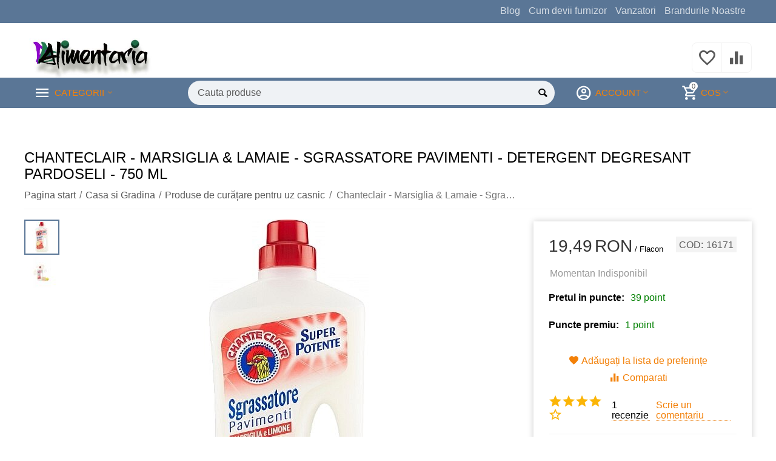

--- FILE ---
content_type: text/html; charset=utf-8
request_url: https://www.alimentaria.ro/chanteclair-marsiglia-and-lamaie-sgrassatore-pavimenti-detergent-degresant-pardoseli-750-ml/?selected_section=discussion
body_size: 29756
content:
<!DOCTYPE html><html lang="ro" dir="ltr"><head><title>Chanteclair - Marsiglia &amp; Lamaie - Sgrassatore Pavimenti - Detergent Degresant Pardoseli - 750 ML</title><base href="https://www.alimentaria.ro/"><meta http-equiv="Content-Type" content="text/html; charset=utf-8" data-ca-mode="ultimate"><meta name="viewport" content="initial-scale=1.0, width=device-width"><meta name="description" content="Chanteclair Sgrassatore Pavimenti este un degresant concentrat, special conceput pentru pardoseli de toate tipurile, nu lasa urme si nu necesita clatire. Top Ingrediente va ofera o gama variata de produse calitative."><meta name="keywords" content="Detergent podele, detergent pardoseala, detergent chanteclair, sgrassatore detergent, sgrassatore ieftin, sgrassatore pret, chanteclair detergent, chanteclair ieftin"><meta name="format-detection" content="telephone=no"><link rel="canonical" href="https://www.alimentaria.ro/chanteclair-marsiglia-and-lamaie-sgrassatore-pavimenti-detergent-degresant-pardoseli-750-ml/"><meta property="og:type" content="website"><meta property="og:locale" content="ro"><meta property="og:title" content="Chanteclair - Marsiglia &amp; Lamaie - Sgrassatore Pavimenti - Detergent Degresant Pardoseli - 750 ML"><meta property="og:description" content="Chanteclair Sgrassatore Pavimenti este un degresant concentrat, special conceput pentru pardoseli de toate tipurile, nu lasa urme si nu necesita clatire. Top Ingrediente va ofera o gama variata de produse calitative."><meta property="og:url" content="https://www.alimentaria.ro/chanteclair-marsiglia-and-lamaie-sgrassatore-pavimenti-detergent-degresant-pardoseli-750-ml/?selected_section=discussion"><meta property="og:image" content="https://d11jxtftm29knk.cloudfront.net/images/detailed/22/sgrassatore_chanteclair_2.jpg"><script async src="https://www.googletagmanager.com/gtag/js?id=G-TZ61FEPBZG"></script> <script >window.dataLayer=window.dataLayer||[];function gtag(){dataLayer.push(arguments);}
gtag('js',new Date());gtag('config','G-TZ61FEPBZG');</script><link href="https://d11jxtftm29knk.cloudfront.net/images/logos/2/FAVICON_LIMENTARIA.png" rel="shortcut icon" type="image/png"><link type="text/css" rel="stylesheet" href="https://d11jxtftm29knk.cloudfront.net/var/cache/misc/assets/design/themes/abt__unitheme2/css/standalone.76c17a39de367822dccd6b14223378ea1756186515.css"><script data-no-defer>(function(w,d,s,l,i){w[l]=w[l]||[];w[l].push({'gtm.start':new Date().getTime(),event:'gtm.js'});var f=d.getElementsByTagName(s)[0],j=d.createElement(s),dl=l!='dataLayer'?'&l='+l:'';j.async=true;j.src='https://www.googletagmanager.com/gtm.js?id='+i+dl;f.parentNode.insertBefore(j,f);})(window,document,'script','dataLayer','GTM-K5MWBZF');</script><link rel="stylesheet" href="https://topingrediente.com/js/addons/rf_google_ecommerce/style.css"><noscript><img height="1" width="1" style="display:none" src="https://www.facebook.com/tr?id=228442301627506&ev=PageView&noscript=1";></noscript><script type="text/javascript"data-no-defer>(function(i,s,o,g,r,a,m){i['GoogleAnalyticsObject']=r;i[r]=i[r]||function(){(i[r].q=i[r].q||[]).push(arguments)},i[r].l=1*new Date();a=s.createElement(o),m=s.getElementsByTagName(o)[0];a.async=1;a.src=g;m.parentNode.insertBefore(a,m)})(window,document,'script','//www.google-analytics.com/analytics.js','ga');ga('create','2719509531','auto');ga('send','pageview','/chanteclair-marsiglia-and-lamaie-sgrassatore-pavimenti-detergent-degresant-pardoseli-750-ml/?selected_section=discussion');</script></head> <body><noscript><iframe src="https://www.googletagmanager.com/ns.html?id=GTM-K5MWBZF" height="0" width="0" style="display:none;visibility:hidden"></iframe></noscript> <div class="ty-tygh bp-tygh-container" id="tygh_container"> <div id="ajax_overlay" class="ty-ajax-overlay"></div> <div id="ajax_loading_box" class="ty-ajax-loading-box"></div> <div class="cm-notification-container notification-container"> </div> <div class="ty-helper-container " id="tygh_main_container"> <div class="tygh-top-panel clearfix"> <div class="container-fluid top-grid"> <div class="container-fluid-row"> <div class="row-fluid "> <div class="span16 top-links-grid " > <div class="top-languages ty-float-right"> <div id="languages_1652"> </div> </div><div class="top-currencies ty-float-right"> <div id="currencies_1653"> </div> </div><div class="top-quick-links ty-float-right"> <div class="ty-text-links-wrapper"> <span id="sw_text_links_19101" class="ty-text-links-btn cm-combination visible-phone"> <i class="ty-icon-short-list"></i> <i class="ty-icon-down-micro ty-text-links-btn__arrow"></i> </span> <ul id="text_links_19101" class="ty-text-links cm-popup-box ty-text-links_show_inline"> <li class="ty-text-links__item ty-level-0"> <a class="ty-text-links__a" href="https://www.alimentaria.ro/blog-alimentaria/">Blog</a> </li> <li class="ty-text-links__item ty-level-0"> <a class="ty-text-links__a" href="https://www.alimentaria.ro/pricing.html">Cum devii furnizor</a> </li> <li class="ty-text-links__item ty-level-0"> <a class="ty-text-links__a" >Vanzatori</a> </li> <li class="ty-text-links__item ty-level-0"> <a class="ty-text-links__a" >Brandurile Noastre</a> </li> </ul> </div> </div><div class=" ty-float-right"> <div class='ty-inline-rating-badge'> ​ <g:ratingbadge merchant_id=174574425></g:ratingbadge>​ </div> </div> </div> </div> </div> </div> </div> <div class="tygh-header clearfix"> <div class="container-fluid header-grid advanced-header"> <div class="container-fluid-row"> <div class="row-fluid "> <div class="span4 top-logo-grid " > <div class="top-logo "> <div class="ty-logo-container"> <a href="https://www.alimentaria.ro/" title=""> <img class="ty-pict ty-logo-container__image cm-image" id="det_img_1738987883" src="https://d11jxtftm29knk.cloudfront.net/images/logos/2/logo_alimentaria.jpg" width="425" height="193" alt="" title=""/> </a> </div> </div> </div> <div class="span12 top-phones " > <div class="top-buttons-grid hidden-phone "> <div class="ut2-compared-products" id="abt__ut2_compared_products"> <a class="cm-tooltip ty-compare__a " href="https://www.alimentaria.ro/compare.html" rel="nofollow" title="View Comparison list"><i class="ut2-icon-baseline-equalizer"></i></a> </div> <div class="ut2-wishlist-count" id="abt__ut2_wishlist_count"> <a class="cm-tooltip ty-wishlist__a " href="https://www.alimentaria.ro/wishlist.html" rel="nofollow" title="Vezi lista de preferințe"><i class="ut2-icon-baseline-favorite-border"></i></a> </div> </div> </div> </div> </div> <div class="container-fluid-row container-fluid-row-full-width top-menu-grid"> <div class="row-fluid "> <div class="span16 " > <div class="row-fluid "> <div class="span11 top-left-grid " > <div class="row-fluid "> <div class="span6 menu-grid " > <div class="ty-dropdown-box top-menu-grid-vetrtical"> <div id="sw_dropdown_19107" class="2222211 ty-dropdown-box__title cm-combination "> <a href="#" rel="nofollow">Categorii</a> </div> <div id="dropdown_19107" class="cm-popup-box ty-dropdown-box__content hidden"> <div class="ut2-menu__inbox"><ul class="ty-menu__items cm-responsive-menu" style="min-height: 200px"><li class="ty-menu__item cm-menu-item-responsive first-lvl "><a href="#" rel="nofollow" class="ty-menu__item-toggle ty-menu__menu-btn visible-phone cm-responsive-menu-toggle"><i class="ut2-icon-outline-expand_more"></i></a><a href="https://www.alimentaria.ro/ingrediente-pentru-gtit-i-copt/" class="ty-menu__item-link a-first-lvl"><div class="menu-lvl-ctn exp-wrap"><img class="ut2-mwi-icon lazyOwl" data-src="https://d11jxtftm29knk.cloudfront.net/images/abt__ut2/menu-with-icon/28/ingredient.png" alt="" src="[data-uri]"><span><bdi>Ingrediente pentru gătit și copt</bdi><br><span class="exp-mwi-text">Pentru experimentati si incepatori</span></span><i class="icon-right-dir ut2-icon-outline-arrow_forward"></i></div></a> <div class="ty-menu__submenu" id="topmenu_1722_3338511920"><div class="ty-menu__submenu-items cm-responsive-menu-submenu dropdown-column-item clearfix" style="min-height: 200px"><ul><li class="ty-menu__submenu-col"><ul><li class="ut2-submenu-col second-lvl"><div class="ty-menu__submenu-item-header "><a href="https://www.alimentaria.ro/coloranti-ro/" class="ty-menu__submenu-link"><bdi>Coloranti Cofetarie</bdi></a></div><a href="#" rel="nofollow" class="ty-menu__item-toggle visible-phone cm-responsive-menu-toggle"><i class="ut2-icon-outline-expand_more"></i></a><div class="ty-menu__submenu" ><ul class="ty-menu__submenu-list hiddenCol cm-responsive-menu-submenu" style="height: 105px;"><li class="ty-menu__submenu-item"><a href="https://www.alimentaria.ro/coloranti-pudra-ro/" class="ty-menu__submenu-link"><bdi>Coloranti Pudra </bdi></a></li><li class="ty-menu__submenu-item"><a href="https://www.alimentaria.ro/coloranti-gel-ro/" class="ty-menu__submenu-link"><bdi>Coloranti Gel</bdi></a></li><li class="ty-menu__submenu-item"><a href="https://www.alimentaria.ro/spray-colorant-ro/" class="ty-menu__submenu-link"><bdi>Spray colorant</bdi></a></li><li class="ty-menu__submenu-item"><a href="https://www.alimentaria.ro/coloranti-pe-baza-de-apa/" class="ty-menu__submenu-link"><bdi>Colorant Lichid</bdi></a></li><li class="ty-menu__submenu-item"><a href="https://www.alimentaria.ro/carioci-alimentare-ro/" class="ty-menu__submenu-link"><bdi>Carioci Alimentare</bdi></a></li><li class="ty-menu__submenu-item"><a href="https://www.alimentaria.ro/coloranti-pudra-metalizati-ro/" class="ty-menu__submenu-link"><bdi>Coloranti Pudra Metalizati</bdi></a></li> </ul><a href="javascript:void(0);" onMouseOver="$(this).prev().addClass('view');$(this).addClass('hidden');" class="ut2-more"><span>Mai mult</span></a></div></li><li class="ut2-submenu-col second-lvl"><div class="ty-menu__submenu-item-header "><a href="https://www.alimentaria.ro/praf-de-copt-bicarbonat-de-sodiu/" class="ty-menu__submenu-link"><bdi>Ingrediente Patiserie, Cofetarie</bdi></a></div><a href="#" rel="nofollow" class="ty-menu__item-toggle visible-phone cm-responsive-menu-toggle"><i class="ut2-icon-outline-expand_more"></i></a><div class="ty-menu__submenu" ><ul class="ty-menu__submenu-list cm-responsive-menu-submenu" ><li class="ty-menu__submenu-item"><a href="https://www.alimentaria.ro/bicarbonat-de-sodiu-praf-de-copt/" class="ty-menu__submenu-link"><bdi>Bicarbonat de sodiu, Praf de Copt</bdi></a></li><li class="ty-menu__submenu-item"><a href="https://www.alimentaria.ro/ou-pudra-gelatina-sirop-de-porumb/" class="ty-menu__submenu-link"><bdi>Ou pudra, Gelatina, Sirop de porumb</bdi></a></li><li class="ty-menu__submenu-item"><a href="https://www.alimentaria.ro/amestecuri-pentru-copt/" class="ty-menu__submenu-link"><bdi>Amestecuri pentru copt</bdi></a></li> </ul></div></li><li class="ut2-submenu-col second-lvl"><div class="ty-menu__submenu-item-header "><a href="https://www.alimentaria.ro/produse-pentru-glasat-ganache-si-ornat/" class="ty-menu__submenu-link"><bdi>Ciocolată pentru Prajituri, Cacao</bdi></a></div><a href="#" rel="nofollow" class="ty-menu__item-toggle visible-phone cm-responsive-menu-toggle"><i class="ut2-icon-outline-expand_more"></i></a><div class="ty-menu__submenu" ><ul class="ty-menu__submenu-list cm-responsive-menu-submenu" ><li class="ty-menu__submenu-item"><a href="https://www.alimentaria.ro/ciocolata-termorezistenta-ro-2/" class="ty-menu__submenu-link"><bdi>Ciocolata pentru Prajituri</bdi></a></li><li class="ty-menu__submenu-item"><a href="https://www.alimentaria.ro/banuti-pentru-glasat/" class="ty-menu__submenu-link"><bdi>Banuti de Ciocolata</bdi></a></li><li class="ty-menu__submenu-item"><a href="https://www.alimentaria.ro/ciocolata-termorezistenta-ro/" class="ty-menu__submenu-link"><bdi>Ciocolata Termorezistenta</bdi></a></li><li class="ty-menu__submenu-item"><a href="https://www.alimentaria.ro/glazuri-ro-2/" class="ty-menu__submenu-link"><bdi>Ciocolata Bloc</bdi></a></li><li class="ty-menu__submenu-item"><a href="https://www.alimentaria.ro/cacao/" class="ty-menu__submenu-link"><bdi>Cacao</bdi></a></li> </ul></div></li></ul></li><li class="ty-menu__submenu-col"><ul><li class="ut2-submenu-col second-lvl"><div class="ty-menu__submenu-item-header "><a href="https://www.alimentaria.ro/zahar-indulcitori/" class="ty-menu__submenu-link no-items"><bdi>Zahăr și îndulcitori </bdi></a></div></li><li class="ut2-submenu-col second-lvl"><div class="ty-menu__submenu-item-header "><a href="https://www.alimentaria.ro/arome-ro/" class="ty-menu__submenu-link no-items"><bdi>Arome, esente și extracte de copt</bdi></a></div></li><li class="ut2-submenu-col second-lvl"><div class="ty-menu__submenu-item-header "><a href="https://www.alimentaria.ro/produse-decor-ro/" class="ty-menu__submenu-link"><bdi>Decoratiuni comestibile</bdi></a></div><a href="#" rel="nofollow" class="ty-menu__item-toggle visible-phone cm-responsive-menu-toggle"><i class="ut2-icon-outline-expand_more"></i></a><div class="ty-menu__submenu" ><ul class="ty-menu__submenu-list hiddenCol cm-responsive-menu-submenu" style="height: 105px;"><li class="ty-menu__submenu-item"><a href="https://www.alimentaria.ro/drajeuri-si-bomboane-ro/" class="ty-menu__submenu-link"><bdi>Drajeuri Si Bomboane</bdi></a></li><li class="ty-menu__submenu-item"><a href="https://www.alimentaria.ro/decor-ciocolata/" class="ty-menu__submenu-link"><bdi>Decoratiuni Ciocolata</bdi></a></li><li class="ty-menu__submenu-item"><a href="https://www.alimentaria.ro/decoratiuni-din-zahar-ro/" class="ty-menu__submenu-link"><bdi>Decoratiuni din Zahar</bdi></a></li><li class="ty-menu__submenu-item"><a href="https://www.alimentaria.ro/altele-ro/" class="ty-menu__submenu-link"><bdi>Decoratiuni Din Vafa</bdi></a></li><li class="ty-menu__submenu-item"><a href="https://www.alimentaria.ro/decor-din-ciocolata/" class="ty-menu__submenu-link"><bdi>Decor din ciocolata</bdi></a></li><li class="ty-menu__submenu-item"><a href="https://www.alimentaria.ro/figurine-din-pasta-de-zahar-ro/" class="ty-menu__submenu-link"><bdi>Figurine Din Pasta De Zahar</bdi></a></li> </ul><a href="javascript:void(0);" onMouseOver="$(this).prev().addClass('view');$(this).addClass('hidden');" class="ut2-more"><span>Mai mult</span></a></div></li></ul></li><li class="ty-menu__submenu-col"><ul><li class="ut2-submenu-col second-lvl"><div class="ty-menu__submenu-item-header "><a href="https://www.alimentaria.ro/creme-si-glazuri-ro/" class="ty-menu__submenu-link"><bdi>Crema, Frisca si Glazuri</bdi></a></div><a href="#" rel="nofollow" class="ty-menu__item-toggle visible-phone cm-responsive-menu-toggle"><i class="ut2-icon-outline-expand_more"></i></a><div class="ty-menu__submenu" ><ul class="ty-menu__submenu-list cm-responsive-menu-submenu" ><li class="ty-menu__submenu-item"><a href="https://www.alimentaria.ro/creme-ro/" class="ty-menu__submenu-link"><bdi>Creme de patiserie</bdi></a></li><li class="ty-menu__submenu-item"><a href="https://www.alimentaria.ro/frisca-ro/" class="ty-menu__submenu-link"><bdi>Frisca</bdi></a></li><li class="ty-menu__submenu-item"><a href="https://www.alimentaria.ro/glazuri-ro/" class="ty-menu__submenu-link"><bdi>Glazuri</bdi></a></li> </ul></div></li><li class="ut2-submenu-col second-lvl"><div class="ty-menu__submenu-item-header "><a href="https://www.alimentaria.ro/uleiuri-si-grasimi-vegetale-ro/" class="ty-menu__submenu-link no-items"><bdi>Unt și margarină</bdi></a></div></li><li class="ut2-submenu-col second-lvl"><div class="ty-menu__submenu-item-header "><a href="https://www.alimentaria.ro/toping-dulceata-si-gem/" class="ty-menu__submenu-link"><bdi> Dulceata, Gem si Umpluturi</bdi></a></div><a href="#" rel="nofollow" class="ty-menu__item-toggle visible-phone cm-responsive-menu-toggle"><i class="ut2-icon-outline-expand_more"></i></a><div class="ty-menu__submenu" ><ul class="ty-menu__submenu-list cm-responsive-menu-submenu" ><li class="ty-menu__submenu-item"><a href="https://www.alimentaria.ro/umpluturi-ro-2/" class="ty-menu__submenu-link"><bdi>Pasta Aromatizanta</bdi></a></li><li class="ty-menu__submenu-item"><a href="https://www.alimentaria.ro/dulceata-gem-ro/" class="ty-menu__submenu-link"><bdi>Dulceata, Gem</bdi></a></li><li class="ty-menu__submenu-item"><a href="https://www.alimentaria.ro/umpluturi-ro/" class="ty-menu__submenu-link"><bdi>Umpluturi</bdi></a></li> </ul></div></li></ul></li><li class="ty-menu__submenu-col"><ul><li class="ut2-submenu-col second-lvl"><div class="ty-menu__submenu-item-header "><a href="https://www.alimentaria.ro/faina-pesmet-amidon/" class="ty-menu__submenu-link no-items"><bdi>Faina, Pesmet, Amidon </bdi></a></div></li><li class="ut2-submenu-col second-lvl"><div class="ty-menu__submenu-item-header "><a href="https://www.alimentaria.ro/ingrediente-ro/" class="ty-menu__submenu-link no-items"><bdi>Ingrediente Cofetarie Patiserie</bdi></a></div></li><li class="ut2-submenu-col second-lvl"><div class="ty-menu__submenu-item-header "><a href="https://www.alimentaria.ro/pasta-de-zahar/" class="ty-menu__submenu-link no-items"><bdi>Pasta De Zahar / Fondant</bdi></a></div></li></ul></li><li class="ty-menu__submenu-item ty-menu__submenu-alt-link"><a href="https://www.alimentaria.ro/ingrediente-pentru-gtit-i-copt/">Mai multe Ingrediente pentru gătit și copt <i class="text-arrow">&rarr;</i></a></li></ul></div> </div> </li> <li class="ty-menu__item cm-menu-item-responsive first-lvl "><a href="#" rel="nofollow" class="ty-menu__item-toggle ty-menu__menu-btn visible-phone cm-responsive-menu-toggle"><i class="ut2-icon-outline-expand_more"></i></a><a href="https://www.alimentaria.ro/condimente-i-sosuri/" class="ty-menu__item-link a-first-lvl"><div class="menu-lvl-ctn exp-wrap"><img class="ut2-mwi-icon lazyOwl" data-src="https://d11jxtftm29knk.cloudfront.net/images/abt__ut2/menu-with-icon/28/spice.png" alt="" src="[data-uri]"><span><bdi>Condimente, Ketchup și Sosuri</bdi><br><span class="exp-mwi-text">Din toata lumea adunate!</span></span><i class="icon-right-dir ut2-icon-outline-arrow_forward"></i></div></a> <div class="ty-menu__submenu" id="topmenu_1722_2540032736"><ul class="ty-menu__submenu-items ty-menu__submenu-items-simple cm-responsive-menu-submenu" style="min-height: 200px"><li class="ty-menu__submenu-item"><a class="ty-menu__submenu-link " href="https://www.alimentaria.ro/condimente-ro/"><bdi>Condimente Amestec</bdi></a></li><li class="ty-menu__submenu-item"><a class="ty-menu__submenu-link " href="https://www.alimentaria.ro/marinade-i-sosuri-pentru-grtar/"><bdi>Marinade și Sosuri pentru grătar</bdi></a></li><li class="ty-menu__submenu-item"><a class="ty-menu__submenu-link " href="https://www.alimentaria.ro/msline-i-capere/"><bdi>Măsline și capere</bdi></a></li><li class="ty-menu__submenu-item"><a class="ty-menu__submenu-link " href="https://www.alimentaria.ro/sos-pentru-pizza-ketchup/"><bdi>Sos pentru pizza, Ketchup</bdi></a></li><li class="ty-menu__submenu-item"><a class="ty-menu__submenu-link " href="https://www.alimentaria.ro/sosuri-pentru-salate/"><bdi>Sosuri pentru salate</bdi></a></li><li class="ty-menu__submenu-item"><a class="ty-menu__submenu-link " href="https://www.alimentaria.ro/sos-de-soia/"><bdi>Sos de soia</bdi></a></li><li class="ty-menu__submenu-item"><a class="ty-menu__submenu-link " href="https://www.alimentaria.ro/sosuri-dulci-i-acrioare/"><bdi>Sosuri dulci și acrișoare</bdi></a></li><li class="ty-menu__submenu-item"><a class="ty-menu__submenu-link " href="https://www.alimentaria.ro/topinguri-ro-2/"><bdi>Toppinguri pentru desert</bdi></a></li><li class="ty-menu__submenu-item"><a class="ty-menu__submenu-link " href="https://www.alimentaria.ro/sos-iute-picant-ro/"><bdi>Sosuri iuti si picante</bdi></a></li> </ul></div> </li> <li class="ty-menu__item cm-menu-item-responsive first-lvl "><a href="#" rel="nofollow" class="ty-menu__item-toggle ty-menu__menu-btn visible-phone cm-responsive-menu-toggle"><i class="ut2-icon-outline-expand_more"></i></a><a href="https://www.alimentaria.ro/paste-orez-i-cereale/" class="ty-menu__item-link a-first-lvl"><div class="menu-lvl-ctn exp-wrap"><img class="ut2-mwi-icon lazyOwl" data-src="https://d11jxtftm29knk.cloudfront.net/images/abt__ut2/menu-with-icon/28/spaguetti.png" alt="" src="[data-uri]"><span><bdi>Paste, orez și cereale</bdi><br><span class="exp-mwi-text">Promotii nemaivazute!</span></span><i class="icon-right-dir ut2-icon-outline-arrow_forward"></i></div></a> <div class="ty-menu__submenu" id="topmenu_1722_1574249070"><ul class="ty-menu__submenu-items ty-menu__submenu-items-simple cm-responsive-menu-submenu" style="min-height: 200px"><li class="ty-menu__submenu-item"><a class="ty-menu__submenu-link " href="https://www.alimentaria.ro/orez-ro-ro/"><bdi>Orez</bdi></a></li><li class="ty-menu__submenu-item"><a class="ty-menu__submenu-link " href="https://www.alimentaria.ro/paste-fainoase-ro/"><bdi>Paste Fainoase</bdi></a></li><li class="ty-menu__submenu-item"><a class="ty-menu__submenu-link " href="https://www.alimentaria.ro/cereale/"><bdi>Cereale</bdi></a></li> </ul></div> </li> <li class="ty-menu__item cm-menu-item-responsive first-lvl "><a href="#" rel="nofollow" class="ty-menu__item-toggle ty-menu__menu-btn visible-phone cm-responsive-menu-toggle"><i class="ut2-icon-outline-expand_more"></i></a><a href="https://www.alimentaria.ro/ingrediente-alimentare-ro/" class="ty-menu__item-link a-first-lvl"><div class="menu-lvl-ctn exp-wrap"><img class="ut2-mwi-icon lazyOwl" data-src="https://d11jxtftm29knk.cloudfront.net/images/abt__ut2/menu-with-icon/28/pour.png" alt="" src="[data-uri]"><span><bdi>Ingrediente Alimentare</bdi><br><span class="exp-mwi-text">Pentru profesionisti</span></span><i class="icon-right-dir ut2-icon-outline-arrow_forward"></i></div></a> <div class="ty-menu__submenu" id="topmenu_1722_1717228560"><div class="ty-menu__submenu-items cm-responsive-menu-submenu dropdown-column-item clearfix" style="min-height: 200px"><ul><li class="ty-menu__submenu-col"><ul><li class="ut2-submenu-col second-lvl"><div class="ty-menu__submenu-item-header "><a href="https://www.alimentaria.ro/aditivi-alimentari-ro-ro/" class="ty-menu__submenu-link"><bdi>Aditivi Alimentari</bdi></a></div><a href="#" rel="nofollow" class="ty-menu__item-toggle visible-phone cm-responsive-menu-toggle"><i class="ut2-icon-outline-expand_more"></i></a><div class="ty-menu__submenu" ><ul class="ty-menu__submenu-list hiddenCol cm-responsive-menu-submenu" style="height: 105px;"><li class="ty-menu__submenu-item"><a href="https://www.alimentaria.ro/arome-si-potentiatori-de-gust-ro/" class="ty-menu__submenu-link"><bdi>Arome si Potentiatori de Gust</bdi></a></li><li class="ty-menu__submenu-item"><a href="https://www.alimentaria.ro/emulgatori-stabilizatori-si-agenti-de-ingrosare-ro/" class="ty-menu__submenu-link"><bdi>Emulgatori Stabilizatori si Agenti de Ingrosare</bdi></a></li><li class="ty-menu__submenu-item"><a href="https://www.alimentaria.ro/antiaglomeranti-ro/" class="ty-menu__submenu-link"><bdi>Antiaglomeranti</bdi></a></li><li class="ty-menu__submenu-item"><a href="https://www.alimentaria.ro/antioxidanti-si-corectori-de-aciditate-ro/" class="ty-menu__submenu-link"><bdi>Antioxidanti si Corectori de Aciditate</bdi></a></li><li class="ty-menu__submenu-item"><a href="https://www.alimentaria.ro/conservanti-ro/" class="ty-menu__submenu-link"><bdi>Conservanti alimentari</bdi></a></li><li class="ty-menu__submenu-item"><a href="https://www.alimentaria.ro/coloranti-ro-2/" class="ty-menu__submenu-link"><bdi>Colorantii pentru industria alimentara</bdi></a></li> </ul><a href="javascript:void(0);" onMouseOver="$(this).prev().addClass('view');$(this).addClass('hidden');" class="ut2-more"><span>Mai mult</span></a></div></li></ul></li><li class="ty-menu__submenu-col"><ul><li class="ut2-submenu-col second-lvl"><div class="ty-menu__submenu-item-header "><a href="https://www.alimentaria.ro/proteine-grasimi-zaharuri/" class="ty-menu__submenu-link"><bdi>Proteine Grasimi si Zaharuri</bdi></a></div><a href="#" rel="nofollow" class="ty-menu__item-toggle visible-phone cm-responsive-menu-toggle"><i class="ut2-icon-outline-expand_more"></i></a><div class="ty-menu__submenu" ><ul class="ty-menu__submenu-list cm-responsive-menu-submenu" ><li class="ty-menu__submenu-item"><a href="https://www.alimentaria.ro/proteine-ro/" class="ty-menu__submenu-link"><bdi>Proteine</bdi></a></li><li class="ty-menu__submenu-item"><a href="https://www.alimentaria.ro/grasimi-si-uleiuri-ro/" class="ty-menu__submenu-link"><bdi>Grasimi si Uleiuri</bdi></a></li><li class="ty-menu__submenu-item"><a href="https://www.alimentaria.ro/zaharuri-ro/" class="ty-menu__submenu-link"><bdi>Zaharuri</bdi></a></li><li class="ty-menu__submenu-item"><a href="https://www.alimentaria.ro/fibre-alimentare-ro/" class="ty-menu__submenu-link"><bdi>Fibre Alimentare</bdi></a></li> </ul></div></li></ul></li><li class="ty-menu__submenu-col"><ul><li class="ut2-submenu-col second-lvl"><div class="ty-menu__submenu-item-header "><a href="https://www.alimentaria.ro/condimente-si-mirodenii-ro/" class="ty-menu__submenu-link"><bdi>Condimente și Mirodenii</bdi></a></div><a href="#" rel="nofollow" class="ty-menu__item-toggle visible-phone cm-responsive-menu-toggle"><i class="ut2-icon-outline-expand_more"></i></a><div class="ty-menu__submenu" ><ul class="ty-menu__submenu-list hiddenCol cm-responsive-menu-submenu" style="height: 105px;"><li class="ty-menu__submenu-item"><a href="https://www.alimentaria.ro/condimente-intregi-ro/" class="ty-menu__submenu-link"><bdi>Condimente Intregi</bdi></a></li><li class="ty-menu__submenu-item"><a href="https://www.alimentaria.ro/condimente-macinate-ro/" class="ty-menu__submenu-link"><bdi>Condimente Macinate</bdi></a></li><li class="ty-menu__submenu-item"><a href="https://www.alimentaria.ro/plante-aromate-ro/" class="ty-menu__submenu-link"><bdi>Plante Aromate</bdi></a></li><li class="ty-menu__submenu-item"><a href="https://www.alimentaria.ro/sare/" class="ty-menu__submenu-link"><bdi>Sare</bdi></a></li><li class="ty-menu__submenu-item"><a href="https://www.alimentaria.ro/ceaiuri-ro/" class="ty-menu__submenu-link"><bdi>Ceaiuri</bdi></a></li><li class="ty-menu__submenu-item"><a href="https://www.alimentaria.ro/otet-si-ulei-aromat-ro/" class="ty-menu__submenu-link"><bdi>Otet si Ulei aromatizat</bdi></a></li> </ul><a href="javascript:void(0);" onMouseOver="$(this).prev().addClass('view');$(this).addClass('hidden');" class="ut2-more"><span>Mai mult</span></a></div></li></ul></li></ul></div> </div> </li> <li class="ty-menu__item cm-menu-item-responsive first-lvl "><a href="#" rel="nofollow" class="ty-menu__item-toggle ty-menu__menu-btn visible-phone cm-responsive-menu-toggle"><i class="ut2-icon-outline-expand_more"></i></a><a href="https://www.alimentaria.ro/conserve-ro-3/" class="ty-menu__item-link a-first-lvl"><div class="menu-lvl-ctn exp-wrap"><img class="ut2-mwi-icon lazyOwl" data-src="https://d11jxtftm29knk.cloudfront.net/images/abt__ut2/menu-with-icon/28/canned-food.png" alt="" src="[data-uri]"><span><bdi>Conserve</bdi><br><span class="exp-mwi-text">Profita acum!</span></span><i class="icon-right-dir ut2-icon-outline-arrow_forward"></i></div></a> <div class="ty-menu__submenu" id="topmenu_1722_194179290"><ul class="ty-menu__submenu-items ty-menu__submenu-items-simple cm-responsive-menu-submenu" style="min-height: 200px"><li class="ty-menu__submenu-item"><a class="ty-menu__submenu-link " href="https://www.alimentaria.ro/conserve-de-legume/"><bdi>Legume Conserva</bdi></a></li><li class="ty-menu__submenu-item"><a class="ty-menu__submenu-link " href="https://www.alimentaria.ro/conserve-peste/"><bdi>Conserve Peste</bdi></a></li><li class="ty-menu__submenu-item"><a class="ty-menu__submenu-link " href="https://www.alimentaria.ro/pate-uri-terine/"><bdi>Pate-uri, Terine</bdi></a></li><li class="ty-menu__submenu-item"><a class="ty-menu__submenu-link " href="https://www.alimentaria.ro/mancare-gatita/"><bdi>Mancare Gatita</bdi></a></li><li class="ty-menu__submenu-item"><a class="ty-menu__submenu-link " href="https://www.alimentaria.ro/fructe-conserva-compot/"><bdi>Fructe Conserva, Compot</bdi></a></li> </ul></div> </li> <li class="ty-menu__item cm-menu-item-responsive first-lvl "><a href="#" rel="nofollow" class="ty-menu__item-toggle ty-menu__menu-btn visible-phone cm-responsive-menu-toggle"><i class="ut2-icon-outline-expand_more"></i></a><a href="https://www.alimentaria.ro/fructe-i-legume/" class="ty-menu__item-link a-first-lvl"><div class="menu-lvl-ctn exp-wrap"><img class="ut2-mwi-icon lazyOwl" data-src="https://d11jxtftm29knk.cloudfront.net/images/abt__ut2/menu-with-icon/28/fruits.png" alt="" src="[data-uri]"><span><bdi>Fructe și legume</bdi><br><span class="exp-mwi-text">Calitate inainte de toate!</span></span><i class="icon-right-dir ut2-icon-outline-arrow_forward"></i></div></a> <div class="ty-menu__submenu" id="topmenu_1722_1659628628"><div class="ty-menu__submenu-items cm-responsive-menu-submenu dropdown-column-item clearfix" style="min-height: 200px"><ul><li class="ty-menu__submenu-col"><ul><li class="ut2-submenu-col second-lvl"><div class="ty-menu__submenu-item-header "><a href="https://www.alimentaria.ro/legume-si-fructe-deshidratate-ro/" class="ty-menu__submenu-link"><bdi>Legume si Fructe Deshidratate</bdi></a></div><a href="#" rel="nofollow" class="ty-menu__item-toggle visible-phone cm-responsive-menu-toggle"><i class="ut2-icon-outline-expand_more"></i></a><div class="ty-menu__submenu" ><ul class="ty-menu__submenu-list cm-responsive-menu-submenu" ><li class="ty-menu__submenu-item"><a href="https://www.alimentaria.ro/legume-deshidratate-ro/" class="ty-menu__submenu-link"><bdi>Legume Uscate</bdi></a></li><li class="ty-menu__submenu-item"><a href="https://www.alimentaria.ro/fructe-deshidratate-ro/" class="ty-menu__submenu-link"><bdi>Fructe Uscate</bdi></a></li> </ul></div></li></ul></li><li class="ty-menu__submenu-col"><ul><li class="ut2-submenu-col second-lvl"><div class="ty-menu__submenu-item-header "><a href="https://www.alimentaria.ro/fructe-i-legume-murate-ro/" class="ty-menu__submenu-link no-items"><bdi>Fructe și Legume Murate</bdi></a></div></li></ul></li><li class="ty-menu__submenu-col"><ul><li class="ut2-submenu-col second-lvl"><div class="ty-menu__submenu-item-header "><a href="https://www.alimentaria.ro/sosuri-de-fructe/" class="ty-menu__submenu-link no-items"><bdi>Miere, Polen si produse apicole</bdi></a></div></li></ul></li><li class="ty-menu__submenu-col"><ul><li class="ut2-submenu-col second-lvl"><div class="ty-menu__submenu-item-header "><a href="https://www.alimentaria.ro/legume-conservate/" class="ty-menu__submenu-link no-items"><bdi>Legume conservate</bdi></a></div></li></ul></li><li class="ty-menu__submenu-col"><ul><li class="ut2-submenu-col second-lvl"><div class="ty-menu__submenu-item-header "><a href="https://www.alimentaria.ro/fructe-confiate/" class="ty-menu__submenu-link no-items"><bdi>Fructe Confiate</bdi></a></div></li></ul></li></ul></div> </div> </li> <li class="ty-menu__item cm-menu-item-responsive first-lvl "><a href="#" rel="nofollow" class="ty-menu__item-toggle ty-menu__menu-btn visible-phone cm-responsive-menu-toggle"><i class="ut2-icon-outline-expand_more"></i></a><a href="https://www.alimentaria.ro/condimente-i-mirodenii/" class="ty-menu__item-link a-first-lvl"><div class="menu-lvl-ctn exp-wrap"><img class="ut2-mwi-icon lazyOwl" data-src="https://d11jxtftm29knk.cloudfront.net/images/abt__ut2/menu-with-icon/28/mortar.png" alt="" src="[data-uri]"><span><bdi>Condimente și Mirodenii</bdi><br><span class="exp-mwi-text">Mereu prospete!</span></span><i class="icon-right-dir ut2-icon-outline-arrow_forward"></i></div></a> <div class="ty-menu__submenu" id="topmenu_1722_1110161829"><ul class="ty-menu__submenu-items ty-menu__submenu-items-simple cm-responsive-menu-submenu" style="min-height: 200px"><li class="ty-menu__submenu-item"><a class="ty-menu__submenu-link " href="https://www.alimentaria.ro/condimente-intregi-ro/"><bdi>Condimente Intregi</bdi></a></li><li class="ty-menu__submenu-item"><a class="ty-menu__submenu-link " href="https://www.alimentaria.ro/condimente-macinate-ro/"><bdi>Condimente Macinate</bdi></a></li><li class="ty-menu__submenu-item"><a class="ty-menu__submenu-link " href="https://www.alimentaria.ro/plante-aromate-ro/"><bdi>Plante Aromate</bdi></a></li><li class="ty-menu__submenu-item"><a class="ty-menu__submenu-link " href="https://www.alimentaria.ro/sare/"><bdi>Sare</bdi></a></li><li class="ty-menu__submenu-item"><a class="ty-menu__submenu-link " href="https://www.alimentaria.ro/ceaiuri-ro/"><bdi>Ceaiuri</bdi></a></li><li class="ty-menu__submenu-item"><a class="ty-menu__submenu-link " href="https://www.alimentaria.ro/otet-si-ulei-aromat-ro/"><bdi>Otet si Ulei aromatizat</bdi></a></li> </ul></div> </li> <li class="ty-menu__item cm-menu-item-responsive ty-menu__item-active first-lvl last "><a href="#" rel="nofollow" class="ty-menu__item-toggle ty-menu__menu-btn visible-phone cm-responsive-menu-toggle"><i class="ut2-icon-outline-expand_more"></i></a><a href="https://www.alimentaria.ro/casa-si-gradina/" class="ty-menu__item-link a-first-lvl"><div class="menu-lvl-ctn exp-wrap"><img class="ut2-mwi-icon lazyOwl" data-src="https://d11jxtftm29knk.cloudfront.net/images/abt__ut2/menu-with-icon/28/flowers.png" alt="" src="[data-uri]"><span><bdi>Casa si Gradina</bdi><br><span class="exp-mwi-text">Mereu la indemana!</span></span><i class="icon-right-dir ut2-icon-outline-arrow_forward"></i></div></a> <div class="ty-menu__submenu" id="topmenu_1722_1385491931"><div class="ty-menu__submenu-items cm-responsive-menu-submenu dropdown-column-item clearfix" style="min-height: 200px"><ul><li class="ty-menu__submenu-col"><ul><li class="ut2-submenu-col second-lvl"><div class="ty-menu__submenu-item-header "><a href="https://www.alimentaria.ro/unelte-si-ustensile-de-bucatarie/" class="ty-menu__submenu-link"><bdi>Unelte și ustensile de bucătărie</bdi></a></div><a href="#" rel="nofollow" class="ty-menu__item-toggle visible-phone cm-responsive-menu-toggle"><i class="ut2-icon-outline-expand_more"></i></a><div class="ty-menu__submenu" ><ul class="ty-menu__submenu-list hiddenCol cm-responsive-menu-submenu" style="height: 105px;"><li class="ty-menu__submenu-item"><a href="https://www.alimentaria.ro/ustensile-si-accesorii-ro/" class="ty-menu__submenu-link"><bdi>Ustensile Si Accesorii Cofetarie</bdi></a></li><li class="ty-menu__submenu-item"><a href="https://www.alimentaria.ro/tavi-si-forme-de-copt-ro/" class="ty-menu__submenu-link"><bdi>Tavi si Forme de Copt</bdi></a></li><li class="ty-menu__submenu-item"><a href="https://www.alimentaria.ro/ustensile-din-silicon-ro/" class="ty-menu__submenu-link"><bdi>Ustensile Bucatarie</bdi></a></li><li class="ty-menu__submenu-item"><a href="https://www.alimentaria.ro/oale-cratite-si-tigai-ro/" class="ty-menu__submenu-link"><bdi>Oale, Cratite si Tigai</bdi></a></li><li class="ty-menu__submenu-item"><a href="https://www.alimentaria.ro/ustensile-amestecat-si-masurat-ro/" class="ty-menu__submenu-link"><bdi>Ustensile Amestecat si Masurat</bdi></a></li><li class="ty-menu__submenu-item"><a href="https://www.alimentaria.ro/ustensile-taiat.-feliat-and-maruntit/" class="ty-menu__submenu-link"><bdi>Ustensile Taiat, Feliat &amp; Maruntit</bdi></a></li> </ul><a href="javascript:void(0);" onMouseOver="$(this).prev().addClass('view');$(this).addClass('hidden');" class="ut2-more"><span>Mai mult</span></a></div></li><li class="ut2-submenu-col second-lvl"><div class="ty-menu__submenu-item-header "><a href="https://www.alimentaria.ro/ustensile-bucatarie-ro/" class="ty-menu__submenu-link"><bdi>Servirea Mesei, Vesela</bdi></a></div><a href="#" rel="nofollow" class="ty-menu__item-toggle visible-phone cm-responsive-menu-toggle"><i class="ut2-icon-outline-expand_more"></i></a><div class="ty-menu__submenu" ><ul class="ty-menu__submenu-list hiddenCol cm-responsive-menu-submenu" style="height: 105px;"><li class="ty-menu__submenu-item"><a href="https://www.alimentaria.ro/boluri-si-castroane-ro/" class="ty-menu__submenu-link"><bdi>Boluri si Castroane</bdi></a></li><li class="ty-menu__submenu-item"><a href="https://www.alimentaria.ro/vase-pentru-copt-ro/" class="ty-menu__submenu-link"><bdi>Vase pentru Copt</bdi></a></li><li class="ty-menu__submenu-item"><a href="https://www.alimentaria.ro/accesorii-diverse/" class="ty-menu__submenu-link"><bdi>Accesorii Diverse</bdi></a></li><li class="ty-menu__submenu-item"><a href="https://www.alimentaria.ro/tavi-ro/" class="ty-menu__submenu-link"><bdi>Mese Festive</bdi></a></li><li class="ty-menu__submenu-item"><a href="https://www.alimentaria.ro/vesel/" class="ty-menu__submenu-link"><bdi>Vesela</bdi></a></li><li class="ty-menu__submenu-item"><a href="https://www.alimentaria.ro/scrumiere/" class="ty-menu__submenu-link"><bdi>Scrumiere</bdi></a></li> </ul><a href="javascript:void(0);" onMouseOver="$(this).prev().addClass('view');$(this).addClass('hidden');" class="ut2-more"><span>Mai mult</span></a></div></li><li class="ut2-submenu-col second-lvl"><div class="ty-menu__submenu-item-header "><a href="https://www.alimentaria.ro/produse-curatenie/" class="ty-menu__submenu-link"><bdi>Produse de curățare pentru uz casnic</bdi></a></div><a href="#" rel="nofollow" class="ty-menu__item-toggle visible-phone cm-responsive-menu-toggle"><i class="ut2-icon-outline-expand_more"></i></a><div class="ty-menu__submenu" ><ul class="ty-menu__submenu-list cm-responsive-menu-submenu" ><li class="ty-menu__submenu-item"><a href="https://www.alimentaria.ro/detergent-vase-ro/" class="ty-menu__submenu-link"><bdi>Detergenți pentru vase</bdi></a></li><li class="ty-menu__submenu-item"><a href="https://www.alimentaria.ro/ustensile-curatenie-ro/" class="ty-menu__submenu-link"><bdi>Ustensile Curatenie</bdi></a></li><li class="ty-menu__submenu-item"><a href="https://www.alimentaria.ro/curatenia-si-intretinerea-casei-ro/" class="ty-menu__submenu-link"><bdi>Curatenia si Intretinerea Casei</bdi></a></li> </ul></div></li></ul></li><li class="ty-menu__submenu-col"><ul><li class="ut2-submenu-col second-lvl"><div class="ty-menu__submenu-item-header "><a href="https://www.alimentaria.ro/accesorii-de-uz-casnic/" class="ty-menu__submenu-link"><bdi>Accesorii de uz casnic</bdi></a></div><a href="#" rel="nofollow" class="ty-menu__item-toggle visible-phone cm-responsive-menu-toggle"><i class="ut2-icon-outline-expand_more"></i></a><div class="ty-menu__submenu" ><ul class="ty-menu__submenu-list hiddenCol cm-responsive-menu-submenu" style="height: 105px;"><li class="ty-menu__submenu-item"><a href="https://www.alimentaria.ro/organizatoare-locuinta-ro/" class="ty-menu__submenu-link"><bdi>Depozitare și organizare</bdi></a></li><li class="ty-menu__submenu-item"><a href="https://www.alimentaria.ro/materiale-de-curare-pentru-uz-casnic/" class="ty-menu__submenu-link"><bdi>Materiale de curățare pentru uz casnic</bdi></a></li><li class="ty-menu__submenu-item"><a href="https://www.alimentaria.ro/accesorii-de-spltorie/" class="ty-menu__submenu-link"><bdi>Accesorii de spălătorie</bdi></a></li><li class="ty-menu__submenu-item"><a href="https://www.alimentaria.ro/combaterea-duntorilor/" class="ty-menu__submenu-link"><bdi>Combaterea dăunătorilor</bdi></a></li><li class="ty-menu__submenu-item"><a href="https://www.alimentaria.ro/termosuri-si-sticle-apa/" class="ty-menu__submenu-link"><bdi>Termosuri si Sticle apa</bdi></a></li><li class="ty-menu__submenu-item"><a href="https://www.alimentaria.ro/recipiente-de-depozitare-a-alimentelor/" class="ty-menu__submenu-link"><bdi>Recipiente de depozitare a alimentelor</bdi></a></li> </ul><a href="javascript:void(0);" onMouseOver="$(this).prev().addClass('view');$(this).addClass('hidden');" class="ut2-more"><span>Mai mult</span></a></div></li><li class="ut2-submenu-col second-lvl"><div class="ty-menu__submenu-item-header "><a href="https://www.alimentaria.ro/odorizante-ro/" class="ty-menu__submenu-link no-items"><bdi>Odorizante si aromaterapie</bdi></a></div></li><li class="ut2-submenu-col second-lvl"><div class="ty-menu__submenu-item-header "><a href="https://www.alimentaria.ro/decoratiuni-si-accesorii/" class="ty-menu__submenu-link"><bdi>Decoratiuni si Accesorii</bdi></a></div><a href="#" rel="nofollow" class="ty-menu__item-toggle visible-phone cm-responsive-menu-toggle"><i class="ut2-icon-outline-expand_more"></i></a><div class="ty-menu__submenu" ><ul class="ty-menu__submenu-list cm-responsive-menu-submenu" ><li class="ty-menu__submenu-item"><a href="https://www.alimentaria.ro/rame-foto/" class="ty-menu__submenu-link"><bdi>Rame Foto</bdi></a></li><li class="ty-menu__submenu-item"><a href="https://www.alimentaria.ro/craciun-fericit-ro-ro/" class="ty-menu__submenu-link"><bdi>Produse Craciun</bdi></a></li><li class="ty-menu__submenu-item"><a href="https://www.alimentaria.ro/panglici-i-ornamente/" class="ty-menu__submenu-link"><bdi>Panglici și ornamente</bdi></a></li> </ul></div></li></ul></li><li class="ty-menu__submenu-col"><ul><li class="ut2-submenu-col second-lvl"><div class="ty-menu__submenu-item-header "><a href="https://www.alimentaria.ro/electrocasnice-ro/" class="ty-menu__submenu-link no-items"><bdi>Electrocasnice</bdi></a></div></li><li class="ut2-submenu-col second-lvl"><div class="ty-menu__submenu-item-header "><a href="https://www.alimentaria.ro/petrecere-i-srbtoare-ro/" class="ty-menu__submenu-link"><bdi>Petrecere și sărbătoare</bdi></a></div><a href="#" rel="nofollow" class="ty-menu__item-toggle visible-phone cm-responsive-menu-toggle"><i class="ut2-icon-outline-expand_more"></i></a><div class="ty-menu__submenu" ><ul class="ty-menu__submenu-list hiddenCol cm-responsive-menu-submenu" style="height: 105px;"><li class="ty-menu__submenu-item"><a href="https://www.alimentaria.ro/ambalaje-pentru-cadouri-ro/" class="ty-menu__submenu-link"><bdi>Ambalaje pentru cadouri</bdi></a></li><li class="ty-menu__submenu-item"><a href="https://www.alimentaria.ro/articole-petrecere-ro/" class="ty-menu__submenu-link"><bdi>Articole Petrecere</bdi></a></li><li class="ty-menu__submenu-item"><a href="https://www.alimentaria.ro/baloane-confetti-ro/" class="ty-menu__submenu-link"><bdi>Baloane, Confetti</bdi></a></li><li class="ty-menu__submenu-item"><a href="https://www.alimentaria.ro/decoratiuni-pentru-cocktail-ro-2/" class="ty-menu__submenu-link"><bdi>Cocktail</bdi></a></li><li class="ty-menu__submenu-item"><a href="https://www.alimentaria.ro/produse-cadou-ro-2/" class="ty-menu__submenu-link"><bdi>Produse Cadou</bdi></a></li><li class="ty-menu__submenu-item"><a href="https://www.alimentaria.ro/topper-ro/" class="ty-menu__submenu-link"><bdi>Topper</bdi></a></li> </ul><a href="javascript:void(0);" onMouseOver="$(this).prev().addClass('view');$(this).addClass('hidden');" class="ut2-more"><span>Mai mult</span></a></div></li><li class="ut2-submenu-col second-lvl"><div class="ty-menu__submenu-item-header "><a href="https://www.alimentaria.ro/accesorii-baie/" class="ty-menu__submenu-link no-items"><bdi>Accesorii pentru baie</bdi></a></div></li></ul></li><li class="ty-menu__submenu-col"><ul><li class="ut2-submenu-col second-lvl"><div class="ty-menu__submenu-item-header "><a href="https://www.alimentaria.ro/sisteme-de-supraveghere-si-securitate-ro/" class="ty-menu__submenu-link no-items"><bdi> Sisteme de supraveghere si securitate</bdi></a></div></li><li class="ut2-submenu-col second-lvl"><div class="ty-menu__submenu-item-header "><a href="https://www.alimentaria.ro/aparate-de-uz-casnic/" class="ty-menu__submenu-link no-items"><bdi>Aparate de uz casnic</bdi></a></div></li><li class="ut2-submenu-col second-lvl"><div class="ty-menu__submenu-item-header "><a href="https://www.alimentaria.ro/gradina/" class="ty-menu__submenu-link no-items"><bdi>Gradina</bdi></a></div></li></ul></li><li class="ty-menu__submenu-item ty-menu__submenu-alt-link"><a href="https://www.alimentaria.ro/casa-si-gradina/">Mai multe Casa si Gradina <i class="text-arrow">&rarr;</i></a></li></ul></div> </div> </li> </ul> </div> </div> </div> </div> <div class="span10 search-grid " > <div class="top-search "> <div class="ty-search-block"> <form action="https://www.alimentaria.ro/" name="search_form" method="get"> <input type="hidden" name="match" value="all"> <input type="hidden" name="subcats" value="Y"> <input type="hidden" name="pcode_from_q" value="Y"> <input type="hidden" name="pshort" value="Y"> <input type="hidden" name="pfull" value="Y"> <input type="hidden" name="pname" value="Y"> <input type="hidden" name="pkeywords" value="Y"> <input type="hidden" name="search_performed" value="Y"> <div id="live_reload_box"> </div> <div id="cp_ls_ajax_loader" class="live-search-loader-wrap" style="display: none;"> <img src="https://www.alimentaria.ro/design/themes/responsive/media/images/addons/cp_live_search/loaders/loader_1.png"> </div> <span id="voice-trigger" class="ty-hand"><svg class="HPVvwb" focusable="false" viewBox="0 0 24 24" xmlns="http://www.w3.org/2000/svg"><path d="m12 15c1.66 0 3-1.31 3-2.97v-7.02c0-1.66-1.34-3.01-3-3.01s-3 1.34-3 3.01v7.02c0 1.66 1.34 2.97 3 2.97z" fill="#01b71a"></path><path d="m11 18.08h2v3.92h-2z" fill="#01b71a"></path><path d="m7.05 16.87c-1.27-1.33-2.05-2.83-2.05-4.87h2c0 1.45 0.56 2.42 1.47 3.38v0.32l-1.15 1.18z" fill="#01b71a"></path><path d="m12 16.93a4.97 5.25 0 0 1 -3.54 -1.55l-1.41 1.49c1.26 1.34 3.02 2.13 4.95 2.13 3.87 0 6.99-2.92 6.99-7h-1.99c0 2.92-2.24 4.93-5 4.93z" fill="#01b71a"></path></svg></span> <input type="text" name="q" value="" id="search_input" title="Cauta produse" class="ty-search-block__input cm-hint"><button title="Cautati" class="ty-search-magnifier" type="submit"><i class="ty-icon-search"></i></button> <input type="hidden" name="dispatch" value="products.search"> <input type="hidden" name="security_hash" class="cm-no-hide-input" value="d31debfe9f3d61d64db866ffd7a31a91"></form> </div> </div> </div> </div> </div> <div class="span5 account-cart-grid " > <div class="ut2-top-cart-content ty-float-right"> <div class="ty-dropdown-box" id="cart_status_19109"> <div id="sw_dropdown_19109" class="ty-dropdown-box__title cm-combination"> <a href="https://www.alimentaria.ro/cart.html" class="ac-title ty-hand"> <i class="ut2-icon-outline-cart empty"><span class="ty-minicart-count ty-hand empty">0</span></i><span>Cos<i class="ut2-icon-outline-expand_more"></i></span> </a> </div> <div id="dropdown_19109" class="cm-popup-box ty-dropdown-box__content hidden"> <div class="cm-cart-content cm-cart-content-thumb cm-cart-content-delete"> <div class="ty-cart-items"> <div class="ty-cart-items__empty ty-center">Cosul este gol</div> </div> <div class="cm-cart-buttons ty-cart-content__buttons buttons-container hidden"> <div class="ty-float-left"> <a href="https://www.alimentaria.ro/cart.html" rel="nofollow" class="ty-btn ty-btn__secondary">Vizualizati cosul</a> </div> <div class="ty-float-right"> <a class="cm-dialog-opener cm-dialog-auto-size ty-btn ty-btn__primary" href="https://www.alimentaria.ro/index.php?dispatch=checkout.login_form&amp;return_url=https%3A%2F%2Fwww.alimentaria.ro%2Fcheckout.html" data-ca-dialog-title="Autentificare" data-ca-target-id="checkout_login_form" rel="nofollow"> Procesare </a> </div> </div> </div> </div> </div> </div><div class="ut2-top-my-account ty-float-right"> <div class="ty-dropdown-box" id="account_info_19110"> <div id="sw_dropdown_1724" class="ty-dropdown-box__title cm-combination"> <div> <a href="#" rel="nofollow" class="ac-title"> <i class="ut2-icon-outline-account-circle"></i> <span >Account<i class="ut2-icon-outline-expand_more"></i></span> </a> </div> </div> <div id="dropdown_1724" class="cm-popup-box ty-dropdown-box__content hidden"> <ul class="ty-account-info"> <li class="ty-account-info__item ty-dropdown-box__item"><a class="ty-account-info__a underlined" href="https://www.alimentaria.ro/orders.html" rel="nofollow">Comenzi</a></li> <li class="ty-account-info__item ty-dropdown-box__item"><a class="ty-account-info__a underlined" href="https://www.alimentaria.ro/compare.html" rel="nofollow">Listă comparație</a></li> <li class="ty-account-info__item ty-dropdown-box__item"> <a class="ty-account-info__a underlined" href="https://www.alimentaria.ro/login.html" rel="nofollow"> Afiliati </a> </li> <li class="ty-account-info__item ty-dropdown-box__item"><a class="ty-account-info__a" href="https://www.alimentaria.ro/wishlist.html" rel="nofollow">Listă de preferințe</a></li> </ul> <div class="ty-account-info__orders updates-wrapper track-orders" id="track_orders_block_19110"> <form action="https://www.alimentaria.ro/" method="POST" class="cm-ajax cm-post cm-ajax-full-render" name="track_order_quick"> <input type="hidden" name="result_ids" value="track_orders_block_*"> <input type="hidden" name="return_url" value="index.php?selected_section=discussion&amp;dispatch=products.view&amp;product_id=160901"> <div class="ty-account-info__orders-txt">Urmarire comanda</div> <div class="ty-account-info__orders-input ty-control-group ty-input-append"> <label for="track_order_item19110" class="cm-required hidden">Urmarire comanda</label> <input type="text" size="20" class="ty-input-text cm-hint" id="track_order_item19110" name="track_data" value="ID-ul comenzii/E-mail"> <button title="Mergeti" class="ty-btn-go" type="submit"><i class="ty-btn-go__icon ty-icon-right-dir"></i></button> <input type="hidden" name="dispatch" value="orders.track_request"> </div> <input type="hidden" name="security_hash" class="cm-no-hide-input" value="d31debfe9f3d61d64db866ffd7a31a91"></form> </div> <div class="ty-account-info__buttons buttons-container"> <a href="https://www.alimentaria.ro/login.html?return_url=index.php%3Fselected_section%3Ddiscussion%26dispatch%3Dproducts.view%26product_id%3D160901" data-ca-target-id="login_block19110" class="cm-dialog-opener cm-dialog-auto-size ty-btn ty-btn__secondary" rel="nofollow">Autentificare</a><a href="https://www.alimentaria.ro/profiles-add.html" rel="nofollow" class="ty-btn ty-btn__primary">Inregistrati-va</a> <div id="login_block19110" class="hidden" title="Autentificare"> <div class="ty-login-popup"> <form name="popup19110_form" action="https://www.alimentaria.ro/" method="post" class="cm-ajax cm-ajax-full-render"> <input type="hidden" name="result_ids" value="login_error*"> <input type="hidden" name="quick_login" value="1"> <input type="hidden" name="return_url" value="index.php?selected_section=discussion&amp;dispatch=products.view&amp;product_id=160901"> <input type="hidden" name="redirect_url" value="index.php?selected_section=discussion&amp;dispatch=products.view&amp;product_id=160901"> <div class="ty-control-group"> <label for="login_popup19110" class="ty-login__filed-label ty-control-group__label cm-required cm-trim cm-email">E-mail</label> <input type="text" id="login_popup19110" name="user_login" size="30" value="" class="ty-login__input cm-focus"> </div> <div class="ty-control-group ty-password-forgot"> <label for="psw_popup19110" class="ty-login__filed-label ty-control-group__label ty-password-forgot__label cm-required">Parola</label><a href="https://www.alimentaria.ro/index.php?dispatch=auth.recover_password" class="ty-password-forgot__a" tabindex="5">V-ati uitat parola?</a> <input type="password" id="psw_popup19110" name="password" size="30" value="" class="ty-login__input" maxlength="32"> </div> <div class="ty-login-form__wrong-credentials-container" id="login_error_popup19110"> </div> <div class="ty-login-reglink ty-center"> <a class="ty-login-reglink__a" href="https://www.alimentaria.ro/profiles-add.html" rel="nofollow">Inregistrati-va pentru a crea un cont nou</a> </div> <div class="buttons-container clearfix"> <div class="ty-float-right"> <button class="ty-btn__login ty-btn__secondary ty-btn" type="submit" name="dispatch[auth.login]" ><span><span>Autentificare</span></span></button> </div> <div class="ty-login__remember-me"> <label for="remember_me_popup19110" class="ty-login__remember-me-label"><input class="checkbox" type="checkbox" name="remember_me" id="remember_me_popup19110" value="Y">tine-ma minte</label> </div> </div> <input type="hidden" name="security_hash" class="cm-no-hide-input" value="d31debfe9f3d61d64db866ffd7a31a91"></form> </div> </div> </div> </div> </div> </div> </div> </div> </div> </div> </div> </div> </div> <div class="tygh-content clearfix"> <div class="container-fluid content-grid"> <div class="container-fluid-row"> <div class="row-fluid "> <div class="span16 main-content-grid ut2-bottom" > <div class='ty-inline-rating-badge'> ​ <g:ratingbadge merchant_id=174574425></g:ratingbadge>​ </div><div class=" cm-warehouse-block-depends-by-location "> <div class="ut2-pb ty-product-block ty-product-detail ut2-big-image "> <h1 class="ut2-pb__title" ><bdi>Chanteclair - Marsiglia & Lamaie - Sgrassatore Pavimenti - Detergent Degresant Pardoseli - 750 ML</bdi></h1> <div id="breadcrumbs_11"> <div itemscope itemtype="http://schema.org/BreadcrumbList" class="ty-breadcrumbs clearfix"> <span itemprop="itemListElement" itemscope itemtype="http://schema.org/ListItem"><a itemprop="item" href="https://www.alimentaria.ro/" class="ty-breadcrumbs__a"><meta itemprop="position" content="1"><meta itemprop="name" content="Pagina start"><bdi>Pagina start</bdi></a></span><span class="ty-breadcrumbs__slash">/</span><span itemprop="itemListElement" itemscope itemtype="http://schema.org/ListItem"><a itemprop="item" href="https://www.alimentaria.ro/casa-si-gradina/" class="ty-breadcrumbs__a"><meta itemprop="position" content="2"><meta itemprop="name" content="Casa si Gradina"><bdi>Casa si Gradina</bdi></a></span><span class="ty-breadcrumbs__slash">/</span><span itemprop="itemListElement" itemscope itemtype="http://schema.org/ListItem"><a itemprop="item" href="https://www.alimentaria.ro/produse-curatenie/" class="ty-breadcrumbs__a"><meta itemprop="position" content="3"><meta itemprop="name" content="Produse de curățare pentru uz casnic"><bdi>Produse de curățare pentru uz casnic</bdi></a></span><span class="ty-breadcrumbs__slash">/</span><span ><span class="ty-breadcrumbs__current"><bdi>Chanteclair - Marsiglia &amp; Lamaie - Sgrassatore Pavimenti - Detergent Degresant Pardoseli - 750 ML</bdi></span></span> </div> </div> <div class="ut2-pb__wrapper clearfix"> <div itemscope itemtype="http://schema.org/Product"> <meta itemprop="sku" content="16171"> <meta itemprop="name" content="Chanteclair - Marsiglia &amp; Lamaie - Sgrassatore Pavimenti - Detergent Degresant Pardoseli - 750 ML"> <meta itemprop="description" content="DESCRIERE PRODUS Chanteclair Sgrassatore Pavimenti este un degresant concentrat, special conceput pentru pardoseli de toate tipurile, nu lasa urme si nu necesita clatire.  Ambalaj: flacon plastic cu capac cu filet, prevazut cu un maner incorporat pentru a facilita o manevrare usoara Gramaj: 750 mililitri Forma de prezentare: lichida Proprietati: nu lasă reziduri nu necesită clătire curata igienizeaza, parfum delicat, indeparteaza germenii si bacteriile Dozare: 3 capacele = 75 ml Utilizare diluată: 3 căpăcele (75ml) în 1/2 găleată de apă Pur: aplicați cu un burete pe zonele foarte murdare apoi clătiţi Depozitare: produsul se va depozita in ambalajul original, inchis ermetic, in spatii curate, ferite de lumina soarelui si de surse de caldura A nu se lasa la indemana copiilor Termen de valabilitate: 36 luni de la data fabricatiei. A se utiliza inainte de data inscrisa pe ambalaj  Tara de origine: Italia Fotografiile produselor, descrierile și specificațiile prezentate au caracter informativ și pot diferi față de produsul vândut .Fotografiile prezentate pot să nu fie actualizate la înfățișarea actuală a produselor. Designul, culorile, formele, alte caracteristici ale produselor sau ambalajelor pot diferi in realitate față de cele din pozele de pe site. Specificațiile tehnice si caracteristicile descrise sunt cu titlu informativ, putând fi schimbate fără înștiințare prealabilă din partea producătorilor produselor și nu constituie obligativitate . Nicio prezentare, fotografie sau descriere nu obligă firma producatoare sau pe Top Ingrediente COMPOZITIE CHIMICA"> <meta itemprop="image" content="https://d11jxtftm29knk.cloudfront.net/images/detailed/22/sgrassatore_chanteclair_2.jpg"> <meta itemprop="image" content="https://d11jxtftm29knk.cloudfront.net/images/detailed/22/sgrassatore_chanteclair_4.jpg"> <div itemprop="offers" itemscope itemtype="http://schema.org/Offer"> <link itemprop="url" href="https://www.alimentaria.ro/chanteclair-marsiglia-and-lamaie-sgrassatore-pavimenti-detergent-degresant-pardoseli-750-ml/"> <link itemprop="availability" href="http://schema.org/OutOfStock"> <meta itemprop="priceCurrency" content="RON"/> <meta itemprop="price" content="19.49"/> </div> <div itemprop="aggregateRating" itemscope itemtype="http://schema.org/AggregateRating"> <meta itemprop="reviewCount" content="1"> <meta itemprop="ratingValue" content="4"> </div> <div itemprop="review" itemscope itemtype="http://schema.org/Review"> <div itemprop="author" itemscope itemtype="http://schema.org/Person"> <meta itemprop="name" content="Diana "> </div> <div itemprop="reviewRating" itemscope itemtype="http://schema.org/Rating"> <meta itemprop="ratingValue" content="4"> <meta itemprop="bestRating" content="5"> </div> </div> </div> <div class="ut2-pb__img-wrapper ty-product-block__img-wrapper"> <div class="ut2-pb__img cm-reload-160901 ut2-pb__as-thumbs" data-ca-previewer="true" id="product_images_160901_update"> <div class="ab_vg-images-wrapper clearfix" data-ca-previewer="true"> <div class="ab-vg-product_labels" style="margin-left: 72px"> <div class="ty-product-labels ty-product-labels--left-top cm-reload-bigpicture_160901" id="product_labels_update_bigpicture_160901"> <div class="cpl_labels cpl_labels_3 cpl_labels_icon_column cpl_labels_hoh_N" > </div> </div> </div> <div id="product_images_160901696c4665abc00" class="ty-product-img cm-preview-wrapper ab-vertical" style="width: -webkit-calc(100% - 62px);width: calc(100% - 72px);"> <a id="det_img_link_160901696c4665abc00_22221" data-ca-image-id="preview[product_images_160901696c4665abc00]" class="cm-image-previewer cm-previewer ty-previewer" data-ca-image-width="600" data-ca-image-height="600" href="https://d11jxtftm29knk.cloudfront.net/images/detailed/22/sgrassatore_chanteclair_2.jpg" title=""><img class="ty-pict lazyOwl cm-image" id="det_img_160901696c4665abc00_22221" src="[data-uri]" data-src="https://d11jxtftm29knk.cloudfront.net/images/detailed/22/sgrassatore_chanteclair_2.jpg" alt="" title=""/><svg class="ty-pict__container" aria-hidden="true" width="600" height="600" viewBox="0 0 600 600" style="max-height: 100%; max-width: 100%; position: absolute; top: 0; left: 50%; transform: translateX(-50%); z-index: -1;"><rect fill="transparent" width="600" height="600"></rect></svg> <span class="ty-previewer__icon hidden-phone"></span></a> <a id="det_img_link_160901696c4665abc00_22220" data-ca-image-id="preview[product_images_160901696c4665abc00]" class="cm-image-previewer hidden cm-previewer ty-previewer" data-ca-image-width="312" data-ca-image-height="516" href="https://d11jxtftm29knk.cloudfront.net/images/detailed/22/sgrassatore_chanteclair_4.jpg" title=""><img class="ty-pict lazyOwl cm-image" id="det_img_160901696c4665abc00_22220" src="[data-uri]" data-src="https://d11jxtftm29knk.cloudfront.net/images/detailed/22/sgrassatore_chanteclair_4.jpg" alt="" title=""/><svg class="ty-pict__container" aria-hidden="true" width="312" height="516" viewBox="0 0 312 516" style="max-height: 100%; max-width: 100%; position: absolute; top: 0; left: 50%; transform: translateX(-50%); z-index: -1;"><rect fill="transparent" width="312" height="516"></rect></svg> <span class="ty-previewer__icon hidden-phone"></span></a> </div> <div class="ty-product-thumbnails ty-center ab-vertical-thumbnails" style="width: 61px;" id="images_preview_160901696c4665abc00"> <a data-ca-gallery-large-id="det_img_link_160901696c4665abc00_22221" class="cm-thumbnails-mini ty-product-thumbnails__item active" data-ca-image-order="0" data-ca-parent="#product_images_160901696c4665abc00"> <img class="ty-pict lazyOwl cm-image" id="det_img_160901696c4665abc00_22221_mini" src="[data-uri]" data-src="https://d11jxtftm29knk.cloudfront.net/images/thumbnails/50/50/detailed/22/sgrassatore_chanteclair_2.jpg" alt="" title="" srcset="https://d11jxtftm29knk.cloudfront.net/images/thumbnails/100/100/detailed/22/sgrassatore_chanteclair_2.jpg 2x" width="50" height="50"/> </a><a data-ca-gallery-large-id="det_img_link_160901696c4665abc00_22220" class="cm-thumbnails-mini ty-product-thumbnails__item" data-ca-image-order="1" data-ca-parent="#product_images_160901696c4665abc00"> <img class="ty-pict lazyOwl cm-image" id="det_img_160901696c4665abc00_22220_mini" src="[data-uri]" data-src="https://d11jxtftm29knk.cloudfront.net/images/thumbnails/50/50/detailed/22/sgrassatore_chanteclair_4.jpg" alt="" title="" srcset="https://d11jxtftm29knk.cloudfront.net/images/thumbnails/100/100/detailed/22/sgrassatore_chanteclair_4.jpg 2x" width="50" height="50"/> </a> </div> </div> </div> <div class="ut2-pb__share-block"><div class="share-link"><i class="ut2-icon-share"></i>Share</div><div class="ut2-social-buttons ut2-upload-block" data-ut2-object-type="product" data-ut2-object-dispatch="products.view" data-ut2-action="social_buttons" data-ut2-object-id="160901"></div></div> <div class="ty-tabs cm-j-tabs clearfix"><ul class="ty-tabs__list" ><li id="description" class="ty-tabs__item cm-js"><div class="ty-tabs__a" >Descriere</div></li><li id="discussion" class="ty-tabs__item cm-js active"><div class="ty-tabs__a" >Impresii si Comentarii <bdi class="ut2-ti-discussion">1</bdi></div></li><li id="cp_product_questions" class="ty-tabs__item cm-js"><div class="ty-tabs__a" >Întrebări Frecvente (0)</div></li><li id="features" class="ty-tabs__item cm-js"><div class="ty-tabs__a" >Caracteristici</div></li><li id="product_tab_18" class="ty-tabs__item cm-js"><div class="ty-tabs__a" >Link-uri utile</div></li><li id="product_tab_20" class="ty-tabs__item cm-js"><div class="ty-tabs__a" >Declinare a răspunderii</div></li><li id="product_tab_22" class="ty-tabs__item cm-js"><div class="ty-tabs__a" >Important!</div></li></ul></div> <div class="cm-tabs-content ty-tabs__content clearfix" id="tabs_content"> <div id="content_description" class="ty-wysiwyg-content content-description" data-ab-smc-tab-hide="Y|N" data-ab-smc-more="Mai mult" data-ab-smc-less="Less" data-ab-smc-height="250" > <div ><p><strong><u>DESCRIERE PRODUS</u></strong></p> <ul> <li>Chanteclair Sgrassatore Pavimenti este un degresant concentrat, special conceput pentru pardoseli de toate tipurile, nu lasa urme si nu necesita clatire. </li> <li><strong>Ambalaj</strong>: flacon plastic cu capac cu filet, prevazut cu un maner incorporat pentru a facilita o manevrare usoara</li> <li><strong>Gramaj</strong>: 750 mililitri</li> <li><strong>Forma de prezentare</strong>: lichida</li> <li><strong>Proprietati</strong>:</li> <li>nu lasă reziduri</li> <li>nu necesită clătire</li> <li>curata</li> <li>igienizeaza,</li> <li>parfum delicat,</li> <li>indeparteaza germenii si bacteriile</li> <li><strong>Dozare</strong>: 3 capacele = 75 ml</li> <li><strong>Utilizare diluată:</strong> 3 căpăcele (75ml) în 1/2 găleată de apă</li> <li><strong>Pur:</strong> aplicați cu un burete pe zonele foarte murdare apoi clătiţi</li> <li>Depozitare: produsul se va depozita in ambalajul original, inchis ermetic, in spatii curate, ferite de lumina soarelui si de surse de caldura</li> <li><strong>A nu se lasa la indemana copiilor</strong></li> <li><strong>Termen de valabilitate</strong>: 36 luni de la data fabricatiei. A se utiliza inainte de data inscrisa pe ambalaj </li> <li><strong>Tara de origine</strong>: Italia</li> <li><strong>Fotografiile produselor, descrierile și specificațiile prezentate au caracter informativ și pot diferi față de produsul vândut .</strong>Fotografiile prezentate pot să nu fie actualizate la înfățișarea actuală a produselor. Designul, culorile, formele, alte caracteristici ale produselor sau ambalajelor pot diferi in realitate față de cele din pozele de pe site. Specificațiile tehnice si caracteristicile descrise sunt cu titlu informativ, putând fi schimbate fără înștiințare prealabilă din partea producătorilor produselor și nu constituie obligativitate . Nicio prezentare, fotografie sau descriere nu obligă firma producatoare sau pe Top Ingrediente</li> </ul> <p><strong><u>COMPOZITIE CHIMICA</u></strong><strong><5%:</strong></p> <ul> <li>Surfactant neionic,</li> <li>Surfactant anionic,</li> <li>Săpun.</li> <li>Alte componente:</li> <li>parfum,</li> <li>benzisotiazolinona,</li> <li>piritiona de sodiu, </li> <li>linalool</li> <li>Dodecilbenzensulfat de sodiu</li> <li>Alcool C10 Etoxilat</li> </ul> <p><strong><u>UTILIZARE PRODUS</u></strong></p> <ul> <li>Chanteclair  detergent lichid pentru podele si pardoseli de diferite tipuri, creat cu o formula mai concentrata si imbogatita cu degresant.</li> <li>Chanteclair detergent degresant are un parfum  elegant, persistent, placut, proaspat si revigorant de marsiglia si lamaie. </li> <li>Detergentul este foarte usor de folosit, recipientul este usor de manevrat, dozarea, conform recomandarilor,  se face in capac sau direct pe burete/ laveta.</li> <li>Inainte de utilizare solutia trebuie agitata.</li> <li>Chanteclair este un detergent igenizant pentru toate tipurile de suprafete lavabile care elimina cea mai dura murdarie, datorita formulei sale bogate in agenti de curatare si garanteaza o igena profunda prin indepartarea germenilor si bacteriilor.</li> <li>Este un produs concentrat, convenabil, un flacon poate satisfice nevolile zilnice de curatare a casei, pentru o perioada convenabila de timp.</li> <li>Detergentul Chanteclapir curata rapid, nu lasa reziduuri, nu necesita clatire, lasa suprafetele lucioase, iar parfumul sau proaspat, alpin, lasa o senzatie de curatenie si prospetime de durata.</li> </ul> <p><strong><u>SATISFACTIA CLIENTULUI:</u></strong></p> <ul> <li>Pentru Top Ingrediente oferirea clientilor nostri  a unei experiente 100% satisfacataore este prioritatea noastra principala. La rubrica “ IMPRESII SI COMENTARII”  simtiti-va liberi sa ne transmiteti impresiile si experientele , atat pozitive cat si negative, pe care le-ati avut cu produsele comandate de pe magazinul nostru.</li> </ul></div> </div> <div id="content_discussion" class="ty-wysiwyg-content content-discussion" data-ab-smc-tab-hide="Y|Y" data-ab-smc-more="Citeste mai mult" data-ab-smc-less="Ascunde" data-ab-smc-height="1450" > <div class="clearfix cp_pr__discussion-block nd-discussion-box" id="content_discussion_block"> <div class="nd-discussion-box-right cp-disc__right-block"> <div class="nd-discus"> <p class="nd-discus__header">Recenzii ale clienților</p> <div class="cp_ty-discussion__rating-wrapper"> <div class="cp-pr__avr-rate-main"> <span class="ty-nowrap ty-stars"> <a href="#" rel="nofollow" class="cm-external-click" data-ca-scroll="content_discussion" data-ca-external-click-id="discussion"> <i class="ty-stars__icon ty-icon-star"></i> <i class="ty-stars__icon ty-icon-star"></i> <i class="ty-stars__icon ty-icon-star"></i> <i class="ty-stars__icon ty-icon-star"></i> <i class="ty-stars__icon ty-icon-star-empty"></i> </a> </span> <span class="cp-pr_total__av-rate">4 out of 5</span> </div> <div class="cp-pr__by-stars"> <div class="cp-pr__by-stars_item"> <div class="cp-pr__by-stars_item_label"> 5 stars </div> <div class="cp-pr__by-stars_item_bar_o"> <div class="cp-pr__by-stars_item_bar_i"> <div class="cp-pr__by-stars_item_bar_i2" style="width: 0%;"></div> </div> </div> <div class="cp-pr__by-stars_item_total">0</div> </div> <div class="cp-pr__by-stars_item"> <div class="cp-pr__by-stars_item_label"> <div onclick="fn_pr_click_stars('index.php?selected_section=discussion&amp;dispatch=products.view&amp;product_id=160901&amp;cp_filter_stars=4&amp;selected_section=discussion#content_discussion_block', 'pagination_contents_comments_160901', 1, 0);" rel="nofollow">4 stars</div> </div> <div class="cp-pr__by-stars_item_bar_o"> <div class="cp-pr__by-stars_item_bar_i"> <div class="cp-pr__by-stars_item_bar_i2" style="width: 100%;"></div> </div> </div> <div class="cp-pr__by-stars_item_total">1</div> </div> <div class="cp-pr__by-stars_item"> <div class="cp-pr__by-stars_item_label"> 3 stars </div> <div class="cp-pr__by-stars_item_bar_o"> <div class="cp-pr__by-stars_item_bar_i"> <div class="cp-pr__by-stars_item_bar_i2" style="width: 0%;"></div> </div> </div> <div class="cp-pr__by-stars_item_total">0</div> </div> <div class="cp-pr__by-stars_item"> <div class="cp-pr__by-stars_item_label"> 2 stars </div> <div class="cp-pr__by-stars_item_bar_o"> <div class="cp-pr__by-stars_item_bar_i"> <div class="cp-pr__by-stars_item_bar_i2" style="width: 0%;"></div> </div> </div> <div class="cp-pr__by-stars_item_total">0</div> </div> <div class="cp-pr__by-stars_item"> <div class="cp-pr__by-stars_item_label"> 1 star </div> <div class="cp-pr__by-stars_item_bar_o"> <div class="cp-pr__by-stars_item_bar_i"> <div class="cp-pr__by-stars_item_bar_i2" style="width: 0%;"></div> </div> </div> <div class="cp-pr__by-stars_item_total">0</div> </div> <div class="hidden cp-pr__by-starts_all"> <div class="ty-btn" onclick="fn_pr_click_stars('index.php?selected_section=discussion&amp;dispatch=products.view&amp;product_id=160901&amp;cp_reset_star_filter=1&amp;selected_section=discussion#content_discussion_block', 'pagination_contents_comments_160901', 0, 0);" rel="nofollow">Show all</div> </div> </div> </div> <div class="nd-recom" id="cp_object_recommend_160901"> <p class="nd-recom__header cp-pr-recom__top-text">Recomandare pentru cumpărare</p> <p class="cp-pr-recom__proc-text">100%</p> <div class="nd-discuss-reviews"> Bazat pe 1 recomandare </div> <div class="cp-pr-recom__bar-main nd-likes__box"> <i class="cp_pr-ico-like"></i> <div class="cp-pr-recom__bar-wrap"> <div class="cp-progress-bar-rate" style="width:100%;"></div> </div> <div class="cp-pr-recom__based-numb"> 1 </div> </div> </div> </div> <div class="nd-discus-bottom"> <div class="cp-pr__pre-btn-t"> Ati incercat acest produs? </div> <div class="cp-pr__pre-btn-b"> Împărtășiți-l cu alții pentru a-i ajuta să facă alegerea corectă </div> <a href="https://www.alimentaria.ro/index.php?dispatch=discussion.get_new_post_form&amp;object_type=P&amp;object_id=160901&amp;obj_prefix=&amp;post_redirect_url=index.php%3Fdispatch%3Dproducts.view%26product_id%3D160901%26selected_section%3Ddiscussion%23discussion" class="ty-btn cm-dialog-opener cm-dialog-auto-size ty-btn__primary " rel="nofollow" data-ca-target-id="new_post_dialog_160901" title="Scrie un comentariu"><span>Scrie un comentariu</span></a> </div> </div> <div class="nd-discussion-box-left cp-disc__left-block"> <div class="cp-disc__all-most-posts clearfix"> <div class="nd-mp-container cp-disc__most-posts clearfix" id="cp_prod_most_posts_160901"> <div class="nd-mp__wrapper cp-disc-mosts__main-main mh clearfix"> <div class="nd-mp cp-disc-mosts__main mh"> <div class="nd-mp__content cp-disc-mosts__inside-wrap"> <div class="nd-mp__header "> <div class="cp-disc-mosts__top clearfix"> <div class="cp-disc-mosts__top-title"> <span> <i class="cp-rev-icons-up-down cp_pr-ico-smile"></i> </span> <span>Comentarii pozitive</span> </div> </div> <div class="cp-disc-mosts__middle1 clearfix"> <div class="nd-mp__name-posit-or-negat cp-disc-mosts__name">Diana </div> <div class="cp-disc-mosts__date">22/03/2023</div> <div class="cp-pr__verif_purch">Achizitie Verificata</div> <div class="cp-review-attr-av-string"> <div> <span class="ty-nowrap ty-stars"> <i class="ty-stars__icon ty-icon-star"></i> <i class="ty-stars__icon ty-icon-star"></i> <i class="ty-stars__icon ty-icon-star"></i> <i class="ty-stars__icon ty-icon-star"></i> <i class="ty-stars__icon ty-icon-star-empty"></i> </span> </div> </div> </div> </div> <div class="cp-msg-need-height cp-disc-mosts__bot clearfix" id="cp_most_post_message_1110_most_mh"> <div class="cp-pr__msg_title"> <div class="cp-pr__msg_title_txt"> </div> </div> <div class="cp-disc-mosts__msg"> <div class="cp-pr__post_msg_label">Comentarii</div> <div class="cp-pr__msg_advan"> <div class="">Cred ca cea mai puternica firma ce produce substante de curatat<br> folosesc multe produse de la ei si acest detergent e super puternic</div> </div> </div> </div> </div> <div class="clearfix cp-disc-mosts__likes cp-two-blocks cp-no-attributes nd-likes__box"> <div class="cp-disc-mosts__likes-text">A fost utilă această recenzie?</div> <div class="cp-disc-mosts__likes-icons"> <span class="cp-rev-sign-link hidden"> <a href="" data-ca-target-id="cp_login_block_160901" class="cm-dialog-opener cm-dialog-auto-size" rel="nofollow">Autentificare</a> </span> <span><a rel="nofollow" class="cm-ajax" data-ca-target-id="cp_posts_list_160901,cp_prod_most_posts_160901,cp_prod_most_help_posts_160901" href="https://www.alimentaria.ro/index.php?dispatch=discussion.cp_like_post&amp;object_id=160901&amp;m_show_help_bl=N&amp;m_pos_limit=3&amp;cp_type_for_most=both&amp;m_show_up_down=both&amp;m_msg_show_date=Y&amp;det_page=Y&amp;object_type=P&amp;cp_like=Y&amp;post_id=1110&amp;cp_sort_by=&amp;selected_section=discussion&amp;thread_id=6767"><i class="cp-rev-icons-up-down cp_pr-ico-like"></i></a><span class="cp-users-likes">67</span></span> <span><a rel="nofollow" class="cm-ajax" data-ca-target-id="cp_posts_list_160901,cp_prod_most_posts_160901,cp_prod_most_help_posts_160901" href="https://www.alimentaria.ro/index.php?dispatch=discussion.cp_like_post&amp;object_id=160901&amp;m_show_help_bl=N&amp;m_pos_limit=3&amp;cp_type_for_most=both&amp;m_show_up_down=both&amp;m_msg_show_date=Y&amp;det_page=Y&amp;object_type=P&amp;cp_like=N&amp;post_id=1110&amp;cp_sort_by=&amp;selected_section=discussion&amp;thread_id=6767"><i class="cp-rev-icons-up-down cp_pr-ico-dislike"></i></a><span class="cp-users-likes">19</span></span> </div> </div> </div> </div> </div> </div> <div class="cp-pr__posts-list" id="cp_posts_list_160901"> <div class="cp-prod-tab-rev-sorting"> <div class="cp-pr__sorting-box" id="cp_pr_reviews_sorting_block"> <span>Sortati dupa:</span> <select id="sort_review_top" name="sort_review" onchange="fn_pr_change_sorting(this.value, 'pagination_contents_comments_160901');"> <option value="index.php?selected_section=discussion&amp;dispatch=products.view&amp;product_id=160901&amp;cp_sort_by=NW&amp;selected_section=discussion#content_discussion_block" >Cel mai nou primul</option> <option value="index.php?selected_section=discussion&amp;dispatch=products.view&amp;product_id=160901&amp;cp_sort_by=OD&amp;selected_section=discussion#content_discussion_block" >Cel mai vechi</option> <option value="index.php?selected_section=discussion&amp;dispatch=products.view&amp;product_id=160901&amp;cp_sort_by=MH&amp;selected_section=discussion#content_discussion_block" >Cel mai util</option> <option value="index.php?selected_section=discussion&amp;dispatch=products.view&amp;product_id=160901&amp;cp_sort_by=HR&amp;selected_section=discussion#content_discussion_block" >Highest rating first</option> <option value="index.php?selected_section=discussion&amp;dispatch=products.view&amp;product_id=160901&amp;cp_sort_by=LR&amp;selected_section=discussion#content_discussion_block" >Lowest rating first</option> </select> </div> <div class="cp-pr__sorting_with-img"> <input type="checkbox" class="cp-pr__filter-by-img" onchange="fn_pr_sort_by_images(this, 'pagination_contents_comments_160901');" data-cp-cur-url="index.php?selected_section=discussion&amp;dispatch=products.view&amp;product_id=160901" value="index.php?selected_section=discussion&amp;dispatch=products.view&amp;product_id=160901&amp;cp_pr_with_images=Y"> <span class="cp-pr__sorting_with-img_label">Cu Fotografie</span> </div> </div> <div class="ty-pagination-container cm-pagination-container" id="pagination_contents_comments_160901"> <div class="cp-pr__post_main"> <div class="cp-pr__post_topline"> <div class="cp-pr__post_topline_left"> <div class="cp-pr__post_topline_icon"><span>Diana </span></div> <div class="cp-pr__post_topline_author"> <div class="cp-pr__post_topline_author_name">Diana </div> <div class="cp-pr__post_header"> <div class="cp-pr__post_verified"> <span class="cp-pr__post_verif-i"><i class="cp_pr-ico-ok-circled"></i><span class="cp-pr__post_verif-txt">Achizitie Verificata</span></span> </div> </div> </div> </div> <div class="cp-pr__post_topline_right"> <div class="cp-pr__post_topline_date">22/03/2023</div> <div class="cp-pr__post_topline_rate"> <span class="ty-nowrap ty-stars"> <i class="ty-stars__icon ty-icon-star"></i> <i class="ty-stars__icon ty-icon-star"></i> <i class="ty-stars__icon ty-icon-star"></i> <i class="ty-stars__icon ty-icon-star"></i> <i class="ty-stars__icon ty-icon-star-empty"></i> </span> </div> </div> </div> <div class="cp-pr__post_body"> <div class="cp-pr__post_title"> <div class="cp-pr__post_title-txt"> </div> </div> <div class="cp-pr__post_msg"> <div class="cp-pr__post_msg-section"> <div class="cp-pr__post_msg_label">Comentarii</div> <div class="cp-pr__post_msg-txt"> Cred ca cea mai puternica firma ce produce substante de curatat<br> folosesc multe produse de la ei si acest detergent e super puternic </div> </div> </div> </div> <div class="cp-pr__post_likes"> <div class="cp-pr__post_likes-label">A fost utilă această recenzie?</div> <span class="cp-rev-sign-link hidden"> <a href="" data-ca-target-id="cp_login_block_160901" class="cm-dialog-opener cm-dialog-auto-size" rel="nofollow">Autentificare</a> </span> <span><a rel="nofollow" class="cm-ajax" data-ca-target-id="cp_posts_list_160901" href="https://www.alimentaria.ro/index.php?dispatch=discussion.cp_like_post&amp;object_id=160901&amp;det_page=Y&amp;object_type=P&amp;cp_like=Y&amp;post_id=1110&amp;cp_sort_by=&amp;selected_section=discussion&amp;thread_id=6767"><i class="cp-rev-icons-up-down cp_pr-ico-like"></i></a><span class="cp-users-likes">67</span></span> <span><a rel="nofollow" class="cm-ajax" data-ca-target-id="cp_posts_list_160901" href="https://www.alimentaria.ro/index.php?dispatch=discussion.cp_like_post&amp;object_id=160901&amp;det_page=Y&amp;object_type=P&amp;cp_like=N&amp;post_id=1110&amp;cp_sort_by=&amp;selected_section=discussion&amp;thread_id=6767"><i class="cp-rev-icons-up-down cp_pr-ico-dislike"></i></a><span class="cp-users-likes">19</span></span> </div> </div> </div> <div id="cp_login_block_160901" class="hidden" title="Autentificare"> <div class="ty-login-popup"> <form name="cp_pr_popup160901_form" action="https://www.alimentaria.ro/" method="post" class="cm-ajax cm-ajax-full-render"> <input type="hidden" name="result_ids" value="login_error*"> <input type="hidden" name="quick_login" value="1"> <input type="hidden" name="return_url" value="index.php?selected_section=discussion&amp;dispatch=products.view&amp;product_id=160901"> <input type="hidden" name="redirect_url" value="index.php?selected_section=discussion&amp;dispatch=products.view&amp;product_id=160901"> <div class="ty-control-group"> <label for="login_cp_pr_popup160901" class="ty-login__filed-label ty-control-group__label cm-required cm-trim cm-email">E-mail</label> <input type="text" id="login_cp_pr_popup160901" name="user_login" size="30" value="" class="ty-login__input cm-focus"> </div> <div class="ty-control-group ty-password-forgot"> <label for="psw_cp_pr_popup160901" class="ty-login__filed-label ty-control-group__label ty-password-forgot__label cm-required">Parola</label><a href="https://www.alimentaria.ro/index.php?dispatch=auth.recover_password" class="ty-password-forgot__a" tabindex="5">V-ati uitat parola?</a> <input type="password" id="psw_cp_pr_popup160901" name="password" size="30" value="" class="ty-login__input" maxlength="32"> </div> <div class="ty-login-form__wrong-credentials-container" id="login_error_cp_pr_popup160901"> </div> <div class="ty-login-reglink ty-center"> <a class="ty-login-reglink__a" href="https://www.alimentaria.ro/profiles-add.html" rel="nofollow">Inregistrati-va pentru a crea un cont nou</a> </div> <div class="buttons-container clearfix"> <div class="ty-float-right"> <button class="ty-btn__login ty-btn__secondary ty-btn" type="submit" name="dispatch[auth.login]" ><span><span>Autentificare</span></span></button> </div> <div class="ty-login__remember-me"> <label for="remember_me_cp_pr_popup160901" class="ty-login__remember-me-label"><input class="checkbox" type="checkbox" name="remember_me" id="remember_me_cp_pr_popup160901" value="Y">tine-ma minte</label> </div> </div> <input type="hidden" name="security_hash" class="cm-no-hide-input" value="d31debfe9f3d61d64db866ffd7a31a91"></form> </div> </div> </div> <div class="ty-discussion-post__buttons buttons-container"> <a href="https://www.alimentaria.ro/index.php?dispatch=discussion.get_new_post_form&amp;object_type=P&amp;object_id=160901&amp;obj_prefix=&amp;post_redirect_url=index.php%3Fdispatch%3Dproducts.view%26product_id%3D160901%26selected_section%3Ddiscussion%23discussion" class="ty-btn cm-dialog-opener cm-dialog-auto-size ty-btn__primary " rel="nofollow" data-ca-target-id="new_post_dialog_160901" title="Scrie un comentariu"><span>Scrie un comentariu</span></a> </div> </div> </div> </div> <div id="content_cp_product_questions" class="ty-wysiwyg-content content-cp_product_questions" data-ab-smc-tab-hide="N|Y" data-ab-smc-more="Mai mult" data-ab-smc-less="Less" data-ab-smc-height="250" > <div class="cp-questions-tree-wrap"> <div class="ty-subheader"> Întrebări </div> <div class="cp-questions-search-block"> <form class="cm-ajax" action="https://www.alimentaria.ro/" method="get" name="search_questions_form"> <input type="hidden" name="product_id" value="160901"> <input type="hidden" name="result_ids" value="cp_product_questions_160901"> <input type="hidden" name="dispatch" value="cp_product_questions.load"> <input type="hidden" name="return_url" value="index.php?selected_section=discussion&amp;dispatch=products.view&amp;product_id=160901"> <input type="text" name="questions_q" value="" id="question_search" title="Căutați întrebări/răspunsuri existente" class="ty-search-block__input cm-hint cp-questions-search-input" placeholder="Căutați întrebări/răspunsuri existente"> <button title="Cautati" class="ty-search-magnifier" type="submit">Cautati</button> <input type="hidden" name="security_hash" class="cm-no-hide-input" value="d31debfe9f3d61d64db866ffd7a31a91"></form> </div> <div class="cp-product-questions-wrap" id="cp_product_questions_160901"> <div class="cp-pq-loader"> <img src="https://www.alimentaria.ro/design/themes/responsive/media/images/spinner.gif"> </div> </div> </div> </div> <div id="content_features" class="ty-wysiwyg-content content-features" data-ab-smc-tab-hide="N|Y" data-ab-smc-more="Mai mult" data-ab-smc-less="Less" data-ab-smc-height="100" > <div class="ty-product-feature"> <span class="ty-product-feature__label">GTIN:</span> <div class="ty-product-feature__value"><span class="ty-product-feature__prefix">EAN </span>80151944514853</div> </div> </div> <div id="content_files" class="ty-wysiwyg-content content-files"> </div> <div id="content_tags" class="ty-wysiwyg-content content-tags"> </div> <div id="content_required_products" class="ty-wysiwyg-content content-required_products"> </div> <div id="content_ab__video_gallery" class="ty-wysiwyg-content content-ab__video_gallery"> </div> <div id="content_ab__deal_of_the_day" class="ty-wysiwyg-content content-ab__deal_of_the_day"> </div> <div id="content_availability_in_stores" class="ty-wysiwyg-content content-availability_in_stores"> </div> <div id="content_buy_together" class="ty-wysiwyg-content content-buy_together"> </div> <div id="content_product_tab_18" class="ty-wysiwyg-content content-product_tab_18" data-ab-smc-tab-hide="N|N" data-ab-smc-more="Mai mult" data-ab-smc-less="Less" data-ab-smc-height="250" > <div class="ty-wysiwyg-content" data-ca-live-editor-object-id="160901" data-ca-live-editor-object-type="products"><ul> <li><a href="https://topingrediente.com/regulamentul-ue-nr.-1169-2011-al-parlamentului-european-i-al-consiliului-din-25-octombrie-2011/?action=preview">REGULAMENTUL (UE) NR. 1169/2011 AL PARLAMENTULUI EUROPEAN ȘI AL CONSILIULUI din 25 octombrie 2011</a></li> <li id="tocId1" class="title-doc-first"><a href="https://topingrediente.com/regulamentul-ce-nr.-1331-2008-al-parlamentului-european-i-al-consiliului-din-16-decembrie-2008">REGULAMENTUL (CE) NR. 1333/2008 AL PARLAMENTULUI EUROPEAN ȘI AL CONSILIULUI</a> <a href="https://topingrediente.com/regulamentul-ce-nr.-1331-2008-al-parlamentului-european-i-al-consiliului-din-16-decembrie-2008">din 16 decembrie 2008</a></li> <li class="title-doc-first"> <p id="tocId2" class="title-doc-first"><a href="https://eur-lex.europa.eu/legal-content/RO/TXT/HTML/?uri=CELEX:02011R1169-20180101#tocId87">REGULAMENTUL (UE) NR. 1169/2011 AL PARLAMENTULUI EUROPEAN ȘI AL CONSILIULUI</a></p> <p id="id-d0285c19-2a86-4de5-8c57-88690a0b4b1f" class="title-doc-first"><a href="https://eur-lex.europa.eu/legal-content/RO/TXT/HTML/?uri=CELEX:02011R1169-20180101#tocId87">din 25 octombrie 2011</a></p> <p id="id-ce7699f1-fdd3-407c-92a6-452383f7e0b6" class="title-doc-first">privind informarea consumatorilor cu privire la produsele alimentare, de modificare a Regulamentelor (CE) nr. 1924/2006 și (CE) nr. 1925/2006 ale Parlamentului European și ale Consiliului și de abrogare a Directivei 87/250/CEE a Comisiei, a Directivei 90/496/CEE a Consiliului, a Directivei 1999/10/CE a Comisiei, a Directivei 2000/13/CE a Parlamentului European și a Consiliului, a Directivelor 2002/67/CE și 2008/5/CE ale Comisiei și a Regulamentului (CE) nr. 608/2004 al Comisiei</p> " <p id="tocId21" class="title-article-norm">Articolul 14</p> <p class="stitle-article-norm">Vânzarea la distanță</p> <div class="norm"><span class="no-parag">(1)  </span><span> </span> <div class="norm inline-element"> <p class="norm inline-element">Fără a aduce atingere cerințelor privind informațiile prevăzute la articolul 9, în cazul produselor alimentare preambalate oferite spre vânzare prin mijloace de comunicare la distanță:</p> <div class="grid-container grid-list"> <div class="list grid-list-column-1"><span>(a) </span></div> <div class="grid-list-column-2"> <p class="norm">informațiile obligatorii referitoare la produsele alimentare, cu excepția mențiunilor prevăzute la articolul 9 alineatul (1) litera (f), sunt puse la dispoziție înainte de cumpărare și apar pe suportul de vânzare la distanță sau sunt furnizate prin alte mijloace corespunzătoare identificate în mod clar de către operatorul din sectorul alimentar. În cazul în care sunt utilizate alte mijloace corespunzătoare, informațiile obligatorii referitoare la produsele alimentare sunt puse la dispoziție fără ca prin aceasta operatorii din sectorul alimentar să impună costuri suplimentare consumatorilor;</p> </div> </div> <div class="grid-container grid-list"> <div class="list grid-list-column-1"><span>(b) </span></div> <div class="grid-list-column-2"> <p class="norm">toate mențiunile obligatorii sunt puse la dispoziție în momentul livrării.</p> </div> </div> </div> </div> <div class="norm"><span class="no-parag">(2)  </span><span> </span> <div class="norm inline-element">În cazul produselor alimentare care nu sunt preambalate oferite spre vânzare prin mijloace de comunicare la distanță, mențiunile obligatorii în temeiul articolului 44 sunt puse la dispoziție în conformitate cu alineatul (1) din prezentul articol.</div> </div> <div class="norm"><span class="no-parag">(3)  </span><span> </span> <div class="norm inline-element">Alineatul (1) litera (a) nu se aplică produselor alimentare oferite spre vânzare prin intermediul automatelor sau al incintelor comerciale automatizate."</div> </div> </li> </ul></div> </div> <div id="content_product_tab_20" class="ty-wysiwyg-content content-product_tab_20" data-ab-smc-tab-hide="N|N" data-ab-smc-more="Mai mult" data-ab-smc-less="Less" data-ab-smc-height="250" > <div class="ty-wysiwyg-content" data-ca-live-editor-object-id="160901" data-ca-live-editor-object-type="products"><br> <p><span style="font-family: verdana, geneva, sans-serif; font-size: 12pt;">Informațiile și imaginile prezentate au caracter exclusiv de promovare și publicitate, datele astfel furnizate fiind informative, generale și pur orientative.</span></p> <p><span style="font-size: 12pt;">Toate informațiile despre produsele de pe site-ul nostru sunt furnizate doar în scop informativ si pot contine informatii lipsa sau greseli de redactare. Vă recomandăm să nu vă bazați exclusiv pe informațiile prezentate pe site-ul nostru. Vă rugăm să citiți întotdeauna legislatia in vigoare ce reglementeaza produsul, etichetele, avertismentele și instrucțiunile furnizate împreună cu produsul înainte de a comanda,utiliza sau a consuma un produs. </span></p> <p><span style="font-size: 16px; color: #ff0000;">Top ingrediente va pune la dispozitie gratuit orice document pe care dumneavoastra il solicitati (buletine de analiza, certificate de calitate, etc)</span></p> <p><span style="font-size: 12pt;">În cazul oricăror probleme de siguranță sau pentru orice alte informații despre un produs, vă rugăm să citiți cu atenție orice instrucțiuni furnizate pe pagina produsului, etichetă sau pe ambalaj și să contactați producătorul. Conținutul de pe acest site nu este destinat să înlocuiască sfaturile oferite de medici, farmaciști sau alți profesioniști autorizați din domeniul sănătății sau din industria alimentara. Contactați imediat furnizorul de asistență medicală dacă bănuiți că aveți o problemă medicală. Informațiile și declarațiile despre produse nu sunt destinate a fi utilizate pentru a diagnostica, trata, vindeca sau preveni orice boală sau stare de sănătate.</span></p> <p><span style="font-size: 12pt;">Fotografiile prezentate pot să nu fie actualizate la înfățișarea actuală a produselor. Designul, culorile, formele, alte caracteristici ale produselor sau ambalajelor pot diferi in realitate față de cele din pozele de pe site. Specificațiile tehnice si caracteristicile descrise sunt cu titlu informativ, putând fi schimbate fără înștiințare prealabilă din partea producătorilor produselor și nu constituie obligativitate. Nici o prezentare, fotografie sau descriere nu obligă firma producatoare sau pe Top Ingrediente.</span></p></div> </div> <div id="content_product_tab_22" class="ty-wysiwyg-content content-product_tab_22" data-ab-smc-tab-hide="N|N" data-ab-smc-more="Mai mult" data-ab-smc-less="Less" data-ab-smc-height="250" > <div class="ty-wysiwyg-content" data-ca-live-editor-object-id="160901" data-ca-live-editor-object-type="products"><h3><span>Regulamentul (UE) nr. 1169/2011 al Parlamentului European și al Consiliului din 25 octombrie 2011 privind informarea consumatorilor cu privire la produsele alimentare, de modificare a Regulamentelor (CE) nr. 1924/2006 și (CE) nr. 1925/2006 ale Parlamentului European și ale Consiliului și de abrogare a Directivei 87/250/CEE a Comisiei, a Directivei 90/496/CEE a Consiliului, a Directivei 1999/10/CE a Comisiei, a Directivei 2000/13/CE a Parlamentului European și a Consiliului, a Directivelor 2002/67/CE și 2008/5/CE ale Comisiei și a Regulamentului (CE) nr. 608/2004 al Comisiei Text cu relevanță pentru SEE</span></h3> <table border="0" width="100%" cellspacing="0" cellpadding="0"><colgroup><col width="4%"><col width="96%"></colgroup> <tbody> <tr> <td valign="top"> <p class="normal">(27)</p> </td> <td valign="top"> <p class="normal">Pentru a se asigura informarea cu privire la produsele alimentare, este necesar să se ia în considerare toate mijloacele de furnizare a produselor alimentare către consumatori, inclusiv vânzarea produselor alimentare prin mijloace de comunicare la distanță. Deși este evident că orice produs alimentar vândut la distanță ar trebui să îndeplinească aceleași cerințe ca produsele vândute în magazine, este necesar să se clarifice faptul că, în astfel de cazuri, informațiile obligatorii relevante referitoare la produsele alimentare ar trebui de asemenea să fie disponibile înainte de încheierea cumpărării produsului.</p> </td> </tr> </tbody> </table> <p><strong>Daca din motive independente de vointa noastra sau daca am omis involuntar anumite informatii necesare va rugam sa ne solicitati informatiile sau documentele necesare ( declaratii conformitate, fise de securitate, buletine de analiza etc) sau sa nu plasati comada produsului respectiv.</strong></p> <p id="d1e1637-18-1" class="ti-art"><strong>Articolul 14</strong></p> <p class="sti-art">Vânzarea la distanță</p> <div id="014.001"> <p class="normal">(1)   Fără a aduce atingere cerințelor privind informațiile prevăzute la articolul 9, în cazul produselor alimentare preambalate oferite spre vânzare prin mijloace de comunicare la distanță:</p> <table border="0" width="100%" cellspacing="0" cellpadding="0"><colgroup><col width="4%"><col width="96%"></colgroup> <tbody> <tr> <td valign="top"> <p class="normal">(a)</p> </td> <td valign="top"> <p class="normal">informațiile obligatorii referitoare la produsele alimentare, cu excepția mențiunilor prevăzute la articolul 9 alineatul (1) litera (f), sunt puse la dispoziție înainte de cumpărare și apar pe suportul de vânzare la distanță sau sunt furnizate prin alte mijloace corespunzătoare identificate în mod clar de către operatorul din sectorul alimentar. În cazul în care sunt utilizate alte mijloace corespunzătoare, informațiile obligatorii referitoare la produsele alimentare sunt puse la dispoziție fără ca prin aceasta operatorii din sectorul alimentar să impună costuri suplimentare consumatorilor;</p> </td> </tr> </tbody> </table> <table border="0" width="100%" cellspacing="0" cellpadding="0"><colgroup><col width="4%"><col width="96%"></colgroup> <tbody> <tr> <td valign="top"> <p class="normal">(b)</p> </td> <td valign="top"> <p class="normal">toate mențiunile obligatorii sunt puse la dispoziție în momentul livrării.</p> <p class="normal"><a href="https://topingrediente.com/regulamentul-ue-nr.-1169-2011-al-parlamentului-european-i-al-consiliului-din-25-octombrie-2011/?action=preview">Citeste mai mult</a></p> </td> </tr> </tbody> </table> </div></div> </div> </div> </div> <div class="ut2-pb__right"> <form action="https://www.alimentaria.ro/" method="post" name="product_form_bigpicture_160901" enctype="multipart/form-data" class="cm-disable-empty-files cm-ajax cm-ajax-full-render cm-ajax-status-middle "> <input type="hidden" name="result_ids" value="cart_status*,wish_list*,checkout*,account_info*,abt__ut2_wishlist_count"> <input type="hidden" name="redirect_url" value="index.php?selected_section=discussion&amp;dispatch=products.view&amp;product_id=160901"> <input type="hidden" name="product_data[bigpicture_160901][product_id]" value="160901"> <div class="ut2-pb__sku"> <div class="ty-control-group ty-sku-item cm-hidden-wrapper" id="sku_update_bigpicture_160901"> <input type="hidden" name="appearance[show_sku]" value="1"> <label class="ty-control-group__label" id="sku_bigpicture_160901">COD:</label> <span class="ty-control-group__item cm-reload-bigpicture_160901" id="product_code_bigpicture_160901">16171</span> </div> </div> <div class="prices-container price-wrap"> <div class="ty-product-prices"> <span class="cm-reload-bigpicture_160901" id="old_price_update_bigpicture_160901"> </span> <div class="ut2-pb__price-actual"> <span class="cm-reload-bigpicture_160901 ty-price-update" id="price_update_bigpicture_160901"> <input type="hidden" name="appearance[show_price_values]" value="1"> <input type="hidden" name="appearance[show_price]" value="1"> <span class="ty-price" id="line_discounted_price_bigpicture_160901"><bdi><span id="sec_discounted_price_bigpicture_160901" class="ty-price-num">19,49</span>&nbsp;<span class="ty-price-num">RON</span></bdi></span> <span> / Flacon </span> </span> </div> <div class="ut2-pb__price-old"> <span class="cm-reload-bigpicture_160901" id="line_discount_update_bigpicture_160901"> <input type="hidden" name="appearance[show_price_values]" value="1"> <input type="hidden" name="appearance[show_list_discount]" value="1"> </span> </div> </div> </div> <div class="cm-reload-bigpicture_160901 stock-wrap" id="product_amount_update_bigpicture_160901"> <input type="hidden" name="appearance[show_product_amount]" value="1"> <div class="ty-control-group product-list-field"> <span class="ty-qty-out-of-stock ty-control-group__item" id="out_of_stock_info_bigpicture_160901"><i class="ut2-icon-highlight_off"></i>Momentan Indisponibil</span> </div> </div> <div class="ut2-pb__option"> <div class="cm-reload-bigpicture_160901" id="product_options_update_bigpicture_160901"> <input type="hidden" name="appearance[show_product_options]" value="1"> <input type="hidden" name="appearance[details_page]" value="1"> <input type="hidden" name="additional_info[info_type]" value="D"> <input type="hidden" name="additional_info[is_preview]" value=""> <input type="hidden" name="additional_info[get_icon]" value="1"> <input type="hidden" name="additional_info[get_detailed]" value="1"> <input type="hidden" name="additional_info[get_additional]" value=""> <input type="hidden" name="additional_info[get_options]" value="1"> <input type="hidden" name="additional_info[get_discounts]" value="1"> <input type="hidden" name="additional_info[get_features]" value=""> <input type="hidden" name="additional_info[get_extra]" value=""> <input type="hidden" name="additional_info[get_taxed_prices]" value="1"> <input type="hidden" name="additional_info[get_for_one_product]" value="1"> <input type="hidden" name="additional_info[detailed_params]" value="1"> <input type="hidden" name="additional_info[features_display_on]" value="C"> <input type="hidden" name="additional_info[get_active_options]" value=""> <input type="hidden" name="additional_info[get_variation_features_variants]" value="1"> <input type="hidden" name="additional_info[get_warehouse_amount]" value=""> <input type="hidden" name="additional_info[get_warehouse_amount_by_destination]" value="1"> <input type="hidden" name="additional_info[get_warehouse_total_amount]" value=""> <input type="hidden" name="additional_info[get_variation_info]" value="1"> <input type="hidden" name="additional_info[get_variation_name]" value="1"> <input type="hidden" name="additional_info[get_product_type]" value=""> </div> </div> <div class="ut2-pb__advanced-option clearfix"> <div class="cm-reload-bigpicture_160901" id="advanced_options_update_bigpicture_160901"> <input type="hidden" name="appearance[dont_show_points]" value=""> <div class="ty-reward-group"> <span class="ty-control-group__label product-list-field">Pretul in puncte:</span> <span class="ty-control-group__item" id="price_in_points_bigpicture_160901"><bdi>39 point</bdi></span> </div> <div class="ty-reward-group product-list-field"> <span class="ty-control-group__label">Puncte premiu:</span> <span class="ty-control-group__item" id="reward_points_bigpicture_160901"><bdi>1 point</bdi></span> </div> </div> </div> <div class="ut2-qty__wrap ut2-pb__field-group"> <div class="cm-reload-bigpicture_160901" id="qty_update_bigpicture_160901"> <input type="hidden" name="appearance[show_qty]" value=""> <input type="hidden" name="appearance[capture_options_vs_qty]" value=""> <input type="hidden" name="product_data[bigpicture_160901][amount]" value="1"> </div> </div> <div class="ut2-pb__button ty-product-block__button"> <div class="cm-reload-bigpicture_160901 " id="add_to_cart_update_bigpicture_160901"> <input type="hidden" name="appearance[show_add_to_cart]" value="1"> <input type="hidden" name="appearance[show_list_buttons]" value="1"> <input type="hidden" name="appearance[but_role]" value="big"> <input type="hidden" name="appearance[quick_view]" value=""> <a class=" ut2-add-to-wish label cm-submit cm-tooltip" title="Add to wishlist" id="button_wishlist_160901" data-ca-dispatch="dispatch[wishlist.add..160901]" > <i class="ut2-icon-baseline-favorite"></i> Adăugați la lista de preferințe</a> <a class=" ut2-add-to-compare cm-ajax cm-ajax-full-render label cm-tooltip" title="Adaugă la lista de comparaţie" data-ca-target-id="comparison_list,account_info*,abt__ut2_compared_products" href="https://www.alimentaria.ro/index.php?dispatch=product_features.add_product&amp;product_id=160901&amp;redirect_url=index.php%3Fselected_section%3Ddiscussion%26dispatch%3Dproducts.view%26product_id%3D160901"> <i class="ut2-icon-baseline-equalizer"></i> Comparati </a> </div> </div> <div class="ut2-pb__rating"> <div class="ty-discussion__rating-wrapper" id="average_rating_product"> <span class="cp-pr__top-row-stars" onclick="fn_pr_click_show_top_stats('cp_pr_top_product_stats');"> <span class="ty-nowrap ty-stars"> <i class="ty-stars__icon ty-icon-star"></i> <i class="ty-stars__icon ty-icon-star"></i> <i class="ty-stars__icon ty-icon-star"></i> <i class="ty-stars__icon ty-icon-star"></i> <i class="ty-stars__icon ty-icon-star-empty"></i> </span> </span> <div class="cp_ty-discussion__rating-wrapper cp-pr__top-stars-stat hidden" id="cp_pr_top_product_stats"> <span class="cp-caret-top"><span class="cp-caret-outer"></span><span class="cp-caret-inner"></span></span> <div class="cp-pr__top-stars_avg"> 4 out of 5 </div> <div class="cp-pr__by-stars"> <div class="cp-pr__by-stars_item"> <div class="cp-pr__by-stars_item_label"> 5 stars </div> <div class="cp-pr__by-stars_item_bar_o"> <div class="cp-pr__by-stars_item_bar_i"> <div class="cp-pr__by-stars_item_bar_i2" style="width: 0%;"></div> </div> </div> <div class="cp-pr__by-stars_item_total">0</div> </div> <div class="cp-pr__by-stars_item"> <div class="cp-pr__by-stars_item_label"> 4 stars </div> <div class="cp-pr__by-stars_item_bar_o"> <div class="cp-pr__by-stars_item_bar_i"> <div class="cp-pr__by-stars_item_bar_i2" style="width: 100%;"></div> </div> </div> <div class="cp-pr__by-stars_item_total">1</div> </div> <div class="cp-pr__by-stars_item"> <div class="cp-pr__by-stars_item_label"> 3 stars </div> <div class="cp-pr__by-stars_item_bar_o"> <div class="cp-pr__by-stars_item_bar_i"> <div class="cp-pr__by-stars_item_bar_i2" style="width: 0%;"></div> </div> </div> <div class="cp-pr__by-stars_item_total">0</div> </div> <div class="cp-pr__by-stars_item"> <div class="cp-pr__by-stars_item_label"> 2 stars </div> <div class="cp-pr__by-stars_item_bar_o"> <div class="cp-pr__by-stars_item_bar_i"> <div class="cp-pr__by-stars_item_bar_i2" style="width: 0%;"></div> </div> </div> <div class="cp-pr__by-stars_item_total">0</div> </div> <div class="cp-pr__by-stars_item"> <div class="cp-pr__by-stars_item_label"> 1 star </div> <div class="cp-pr__by-stars_item_bar_o"> <div class="cp-pr__by-stars_item_bar_i"> <div class="cp-pr__by-stars_item_bar_i2" style="width: 0%;"></div> </div> </div> <div class="cp-pr__by-stars_item_total">0</div> </div> <div class="hidden cp-pr__by-starts_all"> <div class="ty-btn" onclick="fn_pr_click_stars('index.php?selected_section=discussion&amp;dispatch=products.view&amp;product_id=160901&amp;cp_reset_star_filter=1&amp;selected_section=discussion#content_discussion_block', '', 0, 0);" rel="nofollow">Show all</div> </div> </div> <div class="cp-pr__top-stars_see-all"> <div class="cm-external-click" onclick="fn_pr_click_show_top_stats('cp_pr_top_product_stats');" data-ca-scroll="content_discussion" data-ca-external-click-id="discussion">View reviews</div> </div> </div> <div class="ty-discussion__review-a cm-external-click" data-ca-scroll="content_discussion" data-ca-external-click-id="discussion">1 recenzie</div> <a id="opener_new_post_main_info_title_160901" class="ty-discussion__review-write cm-dialog-opener cm-dialog-auto-size" data-ca-target-id="new_post_dialog_main_info_title_160901" rel="nofollow" href="https://www.alimentaria.ro/index.php?dispatch=discussion.get_new_post_form&amp;object_type=P&amp;object_id=160901&amp;obj_prefix=main_info_title_&amp;post_redirect_url=index.php%3Fdispatch%3Dproducts.view%26product_id%3D160901%26selected_section%3Ddiscussion%23discussion" title="Scrie un comentariu">Scrie un comentariu</a> </div> </div> <div class="ut2-vendor-block"> <div class="ut2-vendor-block__logo"> <img class="ty-pict lazyOwl cm-image" id="det_img_bigpicture_160901" src="[data-uri]" data-src="https://d11jxtftm29knk.cloudfront.net/images/thumbnails/80/80/logos/2/Logo_new_Patrat.jpg" alt="Top Ingrediente SRL" title="Top Ingrediente SRL" srcset="https://d11jxtftm29knk.cloudfront.net/images/thumbnails/160/160/logos/2/Logo_new_Patrat.jpg 2x"/> </div> <div class="ut2-vendor-block__content"> <div class="ut2-vendor-block__name"> <label>Furnizor:</label> <a href="https://www.alimentaria.ro/top-ingrediente-srl.html">Top Ingrediente</a> </div> <div class="ut2-vendor-block__info"> Top Ingrediente  este un magazin online ce comercializeaza produse specifice indus...</div> <div class="ut2-vendor-block__contacts"> <a title="Pune o întrebare" href="https://www.alimentaria.ro/login.html?return_url=index.php%3Fselected_section%3Ddiscussion%26dispatch%3Dproducts.view%26product_id%3D160901" data-ca-target-id="new_thread_login_form" class="vc__l cm-dialog-opener cm-dialog-auto-size ty-vendor-communication__post-write" rel="nofollow"> <i class="ut2-icon-outline-announcement"></i> <span class="ajx-link">Pune o întrebare</span> </a> </div> </div> </div> <div class="ut2-pb__short-descr" >Chanteclair Sgrassatore Pavimenti este un degresant concentrat, special conceput pentru pardoseli de toate tipurile, nu lasa urme si nu necesita clatire lasand o senzatie de curatenie si prospetime de durata.</div> <div> <div class="ty-features-list"><em> <span class="ty-control-group"><span class="ty-product-feature__label"><em>GTIN</em></span><span><em>EAN 80151944514853</em></span></span></em></div> </div> <div data-ca-warehouses-stock-availability-product-id="160901" id="warehouses_stock_availability_160901"> </div> <input type="hidden" name="security_hash" class="cm-no-hide-input" value="d31debfe9f3d61d64db866ffd7a31a91"></form> </div> <div id="new_thread_login_form" class="hidden ty-vendor-communication-login" title="Autentificare"> <div class="ty-login-popup"> <h3> Conectează-te ca să te putem notifica când primești un răspuns </h3> <form name="new_thread_login_form_popup_form" action="https://www.alimentaria.ro/" method="post" class="cm-ajax cm-ajax-full-render"> <input type="hidden" name="result_ids" value="login_error*"> <input type="hidden" name="quick_login" value="1"> <input type="hidden" name="return_url" value="index.php?selected_section=discussion&amp;dispatch=products.view&amp;product_id=160901"> <input type="hidden" name="redirect_url" value="index.php?selected_section=discussion&amp;dispatch=products.view&amp;product_id=160901"> <div class="ty-control-group"> <label for="login_new_thread_login_form_popup" class="ty-login__filed-label ty-control-group__label cm-required cm-trim cm-email">E-mail</label> <input type="text" id="login_new_thread_login_form_popup" name="user_login" size="30" value="" class="ty-login__input cm-focus"> </div> <div class="ty-control-group ty-password-forgot"> <label for="psw_new_thread_login_form_popup" class="ty-login__filed-label ty-control-group__label ty-password-forgot__label cm-required">Parola</label><a href="https://www.alimentaria.ro/index.php?dispatch=auth.recover_password" class="ty-password-forgot__a" tabindex="5">V-ati uitat parola?</a> <input type="password" id="psw_new_thread_login_form_popup" name="password" size="30" value="" class="ty-login__input" maxlength="32"> </div> <div class="ty-login-form__wrong-credentials-container" id="login_error_new_thread_login_form_popup"> </div> <div class="ty-login-reglink ty-center"> <a class="ty-login-reglink__a" href="https://www.alimentaria.ro/profiles-add.html" rel="nofollow">Inregistrati-va pentru a crea un cont nou</a> </div> <div class="buttons-container clearfix"> <div class="ty-float-right"> <button class="ty-btn__login ty-btn__secondary ty-btn" type="submit" name="dispatch[auth.login]" ><span><span>Autentificare</span></span></button> </div> <div class="ty-login__remember-me"> <label for="remember_me_new_thread_login_form_popup" class="ty-login__remember-me-label"><input class="checkbox" type="checkbox" name="remember_me" id="remember_me_new_thread_login_form_popup" value="Y">tine-ma minte</label> </div> </div> <input type="hidden" name="security_hash" class="cm-no-hide-input" value="d31debfe9f3d61d64db866ffd7a31a91"></form> </div> </div> </div> </div> <div class="product-details"> </div> </div> </div> </div> </div> <div class="container-fluid-row container-fluid-row-full-width fill--gray"> <div class="row-fluid "> <div class="span16 ut2-top-bottom" > <div class="row-fluid "> <div class="span16 " > <div class="ty-tabs cm-j-tabs cm-j-tabs-disable-convertation clearfix"><ul class="ty-tabs__list"><li id="abt__ut2_grid_tab_1564_279_1966_products_160901" data-block="1564_279_1966_products_160901" class="abt__ut2_grid_tabs ty-tabs__item cm-js cm-ajax"><span class="ty-tabs__span">Cele mai vandute produse</span></li><li id="abt__ut2_grid_tab_1564_281_1967_products_160901" data-block="1564_281_1967_products_160901" class="abt__ut2_grid_tabs ty-tabs__item cm-js cm-ajax"><span class="ty-tabs__span">Cele mai populare</span></li></ul></div> <div class="cm-tabs-content ty-tabs__content clearfix"> <div id="content_abt__ut2_grid_tab_1564_279_1966_products_160901"> <div class="ty-mainbox-container clearfix cm-warehouse-block-depends-by-location"> <div class="ty-mainbox-title"> Cele mai vandute produse </div> <div class="ty-mainbox-body"> <div class="owl-theme ty-owl-controls"> <div class="owl-controls clickable owl-controls-outside" id="owl_outside_nav_279"> <div class="owl-buttons"> <div id="owl_prev_279000" class="owl-prev"><i class="ty-icon-left-open-thin"></i></div> <div id="owl_next_279000" class="owl-next"><i class="ty-icon-right-open-thin"></i></div> </div> </div> </div> <div id="scroll_list_279" class="owl-carousel ty-scroller-list grid-list no-buttons ut2-scroller-advanced"> <div class="ut2-gl__item "> <form action="https://www.alimentaria.ro/" method="post" name="product_form_279000621" enctype="multipart/form-data" class="cm-disable-empty-files cm-ajax cm-ajax-full-render cm-ajax-status-middle "> <input type="hidden" name="result_ids" value="cart_status*,wish_list*,checkout*,account_info*,abt__ut2_wishlist_count"> <input type="hidden" name="redirect_url" value="index.php?selected_section=discussion&amp;dispatch=products.view&amp;product_id=160901"> <input type="hidden" name="product_data[621][product_id]" value="621"> <div class="ut2-gl__body" ><div class="ut2-gl__image" style="height: 270px"><a href="https://www.alimentaria.ro/bicarbonat-de-sodiu-ro/"> <img class="ty-pict lazyOwl cm-image" id="det_img_621" src="[data-uri]" data-src="https://d11jxtftm29knk.cloudfront.net/images/thumbnails/270/270/detailed/41/Bicarbonat_de_Sodiu_punga_1_kg.jpg" alt="" title="" srcset="https://d11jxtftm29knk.cloudfront.net/images/thumbnails/540/540/detailed/41/Bicarbonat_de_Sodiu_punga_1_kg.jpg 2x"/> </a> <div class="ty-product-labels ty-product-labels--top-right cm-reload-279000621" id="product_labels_update_279000621"> <div class="cpl_labels cpl_labels_3 cpl_labels_icon_column cpl_labels_hoh_N" > </div> </div> <div class="ut2-gl__buttons"> <a class=" ut2-add-to-wish cm-submit cm-tooltip" title="Add to wishlist" id="button_wishlist_279000621" data-ca-dispatch="dispatch[wishlist.add..621]" > <i class="ut2-icon-baseline-favorite"></i> </a> <a class=" ut2-add-to-compare cm-ajax cm-ajax-full-render cm-tooltip" title="Adaugă la lista de comparaţie" data-ca-target-id="comparison_list,account_info*,abt__ut2_compared_products" href="https://www.alimentaria.ro/index.php?dispatch=product_features.add_product&amp;product_id=621&amp;redirect_url=index.php%3Fselected_section%3Ddiscussion%26dispatch%3Dproducts.view%26product_id%3D160901"> <i class="ut2-icon-baseline-equalizer"></i> </a> </div></div> <div class="ut2-gl__rating"> <span class="cp-pr__top-row-stars" onclick="fn_pr_click_show_top_stats('cp_pr_top_product_stats');"> <span class="ty-nowrap ty-stars"> <a href="https://www.alimentaria.ro/bicarbonat-de-sodiu-ro/?selected_section=discussion#discussion"> <i class="ty-stars__icon ty-icon-star"></i> <i class="ty-stars__icon ty-icon-star"></i> <i class="ty-stars__icon ty-icon-star"></i> <i class="ty-stars__icon ty-icon-star"></i> <i class="ty-stars__icon ty-icon-star-half"></i> <span class="cn-comments">(154)</span> </a> </span> </span> </div> <div class="ty-control-group ty-sku-item cm-hidden-wrapper" id="sku_update_279000621"> <input type="hidden" name="appearance[show_sku]" value="1"> <label class="ty-control-group__label" id="sku_279000621">COD:</label> <span class="ty-control-group__item cm-reload-279000621" id="product_code_279000621">10132</span> </div> <div class="ut2-gl__name"> <a href="https://www.alimentaria.ro/bicarbonat-de-sodiu-ro/" class="product-title" title="Bicarbonat De Sodiu Alimentar" >Bicarbonat De Sodiu Alimentar</a> </div><div class="ut2-gl__price "><div> <span class="cm-reload-279000621" id="old_price_update_279000621"> </span> </div><div> <span class="cm-reload-279000621 ty-price-update" id="price_update_279000621"> <input type="hidden" name="appearance[show_price_values]" value="1"> <input type="hidden" name="appearance[show_price]" value="1"> <span class="ty-price" id="line_discounted_price_279000621"><bdi><span id="sec_discounted_price_279000621" class="ty-price-num">7,90</span>&nbsp;<span class="ty-price-num">RON</span></bdi></span> <span> /per bucata </span> </span> <span class="cm-reload-279000621" id="line_discount_update_279000621"> <input type="hidden" name="appearance[show_price_values]" value="1"> <input type="hidden" name="appearance[show_list_discount]" value="1"> </span> </div></div></div> <input type="hidden" name="security_hash" class="cm-no-hide-input" value="d31debfe9f3d61d64db866ffd7a31a91"></form> </div> <div class="ut2-gl__item "> <form action="https://www.alimentaria.ro/" method="post" name="product_form_2790001793" enctype="multipart/form-data" class="cm-disable-empty-files cm-ajax cm-ajax-full-render cm-ajax-status-middle "> <input type="hidden" name="result_ids" value="cart_status*,wish_list*,checkout*,account_info*,abt__ut2_wishlist_count"> <input type="hidden" name="redirect_url" value="index.php?selected_section=discussion&amp;dispatch=products.view&amp;product_id=160901"> <input type="hidden" name="product_data[1793][product_id]" value="1793"> <div class="ut2-gl__body" ><div class="ut2-gl__image" style="height: 270px"><a href="https://www.alimentaria.ro/banuti-albi-pentru-glasa/"> <img class="ty-pict lazyOwl cm-image" id="det_img_1793" src="[data-uri]" data-src="https://d11jxtftm29knk.cloudfront.net/images/thumbnails/270/270/detailed/45/caribe_albi_punga.jpg" alt="" title="" srcset="https://d11jxtftm29knk.cloudfront.net/images/thumbnails/540/540/detailed/45/caribe_albi_punga.jpg 2x"/> </a> <div class="ty-product-labels ty-product-labels--top-right cm-reload-2790001793" id="product_labels_update_2790001793"> <div class="cpl_labels cpl_labels_3 cpl_labels_icon_column cpl_labels_hoh_N" > </div> </div> <div class="ut2-gl__buttons"> <a class=" ut2-add-to-wish cm-submit cm-tooltip" title="Add to wishlist" id="button_wishlist_2790001793" data-ca-dispatch="dispatch[wishlist.add..1793]" > <i class="ut2-icon-baseline-favorite"></i> </a> <a class=" ut2-add-to-compare cm-ajax cm-ajax-full-render cm-tooltip" title="Adaugă la lista de comparaţie" data-ca-target-id="comparison_list,account_info*,abt__ut2_compared_products" href="https://www.alimentaria.ro/index.php?dispatch=product_features.add_product&amp;product_id=1793&amp;redirect_url=index.php%3Fselected_section%3Ddiscussion%26dispatch%3Dproducts.view%26product_id%3D160901"> <i class="ut2-icon-baseline-equalizer"></i> </a> </div></div> <div class="ut2-gl__rating"> <span class="cp-pr__top-row-stars" onclick="fn_pr_click_show_top_stats('cp_pr_top_product_stats');"> <span class="ty-nowrap ty-stars"> <a href="https://www.alimentaria.ro/banuti-albi-pentru-glasa/?selected_section=discussion#discussion"> <i class="ty-stars__icon ty-icon-star"></i> <i class="ty-stars__icon ty-icon-star"></i> <i class="ty-stars__icon ty-icon-star"></i> <i class="ty-stars__icon ty-icon-star"></i> <i class="ty-stars__icon ty-icon-star-half"></i> <span class="cn-comments">(129)</span> </a> </span> </span> </div> <div class="ty-control-group ty-sku-item cm-hidden-wrapper" id="sku_update_2790001793"> <input type="hidden" name="appearance[show_sku]" value="1"> <label class="ty-control-group__label" id="sku_2790001793">COD:</label> <span class="ty-control-group__item cm-reload-2790001793" id="product_code_2790001793">10216</span> </div> <div class="ut2-gl__name"> <a href="https://www.alimentaria.ro/banuti-albi-pentru-glasa/" class="product-title" title="Bănuți Albi – Pentru Ganache, Glasat și Ornat - Caribe (Origine: Italia)" >Bănuți Albi – Pentru Ganache, Glasat și Ornat - Caribe (Origine: Italia)</a> </div><div class="ut2-gl__price "><div> <span class="cm-reload-2790001793" id="old_price_update_2790001793"> </span> </div><div> <span class="cm-reload-2790001793 ty-price-update" id="price_update_2790001793"> <input type="hidden" name="appearance[show_price_values]" value="1"> <input type="hidden" name="appearance[show_price]" value="1"> <span class="ty-price" id="line_discounted_price_2790001793"><bdi><span id="sec_discounted_price_2790001793" class="ty-price-num">17,90</span>&nbsp;<span class="ty-price-num">RON</span></bdi></span> <span> / Cutie </span> </span> <span class="cm-reload-2790001793" id="line_discount_update_2790001793"> <input type="hidden" name="appearance[show_price_values]" value="1"> <input type="hidden" name="appearance[show_list_discount]" value="1"> </span> </div></div></div> <input type="hidden" name="security_hash" class="cm-no-hide-input" value="d31debfe9f3d61d64db866ffd7a31a91"></form> </div> <div class="ut2-gl__item "> <form action="https://www.alimentaria.ro/" method="post" name="product_form_2790005727" enctype="multipart/form-data" class="cm-disable-empty-files cm-ajax cm-ajax-full-render cm-ajax-status-middle "> <input type="hidden" name="result_ids" value="cart_status*,wish_list*,checkout*,account_info*,abt__ut2_wishlist_count"> <input type="hidden" name="redirect_url" value="index.php?selected_section=discussion&amp;dispatch=products.view&amp;product_id=160901"> <input type="hidden" name="product_data[5727][product_id]" value="5727"> <div class="ut2-gl__body" ><div class="ut2-gl__image" style="height: 270px"><a href="https://www.alimentaria.ro/amidon-alimentar/"> <img class="ty-pict lazyOwl cm-image" id="det_img_5727" src="[data-uri]" data-src="https://d11jxtftm29knk.cloudfront.net/images/thumbnails/270/270/detailed/44/Amidon_de_porumb_2x500g.jpg" alt="" title="" srcset="https://d11jxtftm29knk.cloudfront.net/images/thumbnails/540/540/detailed/44/Amidon_de_porumb_2x500g.jpg 2x"/> </a> <div class="ty-product-labels ty-product-labels--top-right cm-reload-2790005727" id="product_labels_update_2790005727"> <div class="cpl_labels cpl_labels_3 cpl_labels_icon_column cpl_labels_hoh_N" > </div> </div> <div class="ut2-gl__buttons"> <a class=" ut2-add-to-wish cm-submit cm-tooltip" title="Add to wishlist" id="button_wishlist_2790005727" data-ca-dispatch="dispatch[wishlist.add..5727]" > <i class="ut2-icon-baseline-favorite"></i> </a> <a class=" ut2-add-to-compare cm-ajax cm-ajax-full-render cm-tooltip" title="Adaugă la lista de comparaţie" data-ca-target-id="comparison_list,account_info*,abt__ut2_compared_products" href="https://www.alimentaria.ro/index.php?dispatch=product_features.add_product&amp;product_id=5727&amp;redirect_url=index.php%3Fselected_section%3Ddiscussion%26dispatch%3Dproducts.view%26product_id%3D160901"> <i class="ut2-icon-baseline-equalizer"></i> </a> </div></div> <div class="ut2-gl__rating"> <span class="cp-pr__top-row-stars" onclick="fn_pr_click_show_top_stats('cp_pr_top_product_stats');"> <span class="ty-nowrap ty-stars"> <a href="https://www.alimentaria.ro/amidon-alimentar/?selected_section=discussion#discussion"> <i class="ty-stars__icon ty-icon-star"></i> <i class="ty-stars__icon ty-icon-star"></i> <i class="ty-stars__icon ty-icon-star"></i> <i class="ty-stars__icon ty-icon-star"></i> <i class="ty-stars__icon ty-icon-star-half"></i> <span class="cn-comments">(144)</span> </a> </span> </span> </div> <div class="ty-control-group ty-sku-item cm-hidden-wrapper" id="sku_update_2790005727"> <input type="hidden" name="appearance[show_sku]" value="1"> <label class="ty-control-group__label" id="sku_2790005727">COD:</label> <span class="ty-control-group__item cm-reload-2790005727" id="product_code_2790005727">10028</span> </div> <div class="ut2-gl__name"> <a href="https://www.alimentaria.ro/amidon-alimentar/" class="product-title" title="Amidon Alimentar Din Porumb" >Amidon Alimentar Din Porumb</a> </div><div class="ut2-gl__price "><div> <span class="cm-reload-2790005727" id="old_price_update_2790005727"> </span> </div><div> <span class="cm-reload-2790005727 ty-price-update" id="price_update_2790005727"> <input type="hidden" name="appearance[show_price_values]" value="1"> <input type="hidden" name="appearance[show_price]" value="1"> <span class="ty-price" id="line_discounted_price_2790005727"><bdi><span id="sec_discounted_price_2790005727" class="ty-price-num">7,90</span>&nbsp;<span class="ty-price-num">RON</span></bdi></span> <span> / Punga </span> </span> <span class="cm-reload-2790005727" id="line_discount_update_2790005727"> <input type="hidden" name="appearance[show_price_values]" value="1"> <input type="hidden" name="appearance[show_list_discount]" value="1"> </span> </div></div></div> <input type="hidden" name="security_hash" class="cm-no-hide-input" value="d31debfe9f3d61d64db866ffd7a31a91"></form> </div> <div class="ut2-gl__item "> <form action="https://www.alimentaria.ro/" method="post" name="product_form_2790001794" enctype="multipart/form-data" class="cm-disable-empty-files cm-ajax cm-ajax-full-render cm-ajax-status-middle "> <input type="hidden" name="result_ids" value="cart_status*,wish_list*,checkout*,account_info*,abt__ut2_wishlist_count"> <input type="hidden" name="redirect_url" value="index.php?selected_section=discussion&amp;dispatch=products.view&amp;product_id=160901"> <input type="hidden" name="product_data[1794][product_id]" value="1794"> <div class="ut2-gl__body" ><div class="ut2-gl__image" style="height: 270px"><a href="https://www.alimentaria.ro/banuti-de-cacao-caribe-dark-cutie-de-20-kg/"> <img class="ty-pict lazyOwl cm-image" id="det_img_1794" src="[data-uri]" data-src="https://d11jxtftm29knk.cloudfront.net/images/thumbnails/270/270/detailed/45/Caribe_Dark.jpg" alt="" title="" srcset="https://d11jxtftm29knk.cloudfront.net/images/thumbnails/540/540/detailed/45/Caribe_Dark.jpg 2x"/> </a> <div class="ty-product-labels ty-product-labels--top-right cm-reload-2790001794" id="product_labels_update_2790001794"> <div class="cpl_labels cpl_labels_3 cpl_labels_icon_column cpl_labels_hoh_N" > </div> </div> <div class="ut2-gl__buttons"> <a class=" ut2-add-to-wish cm-submit cm-tooltip" title="Add to wishlist" id="button_wishlist_2790001794" data-ca-dispatch="dispatch[wishlist.add..1794]" > <i class="ut2-icon-baseline-favorite"></i> </a> <a class=" ut2-add-to-compare cm-ajax cm-ajax-full-render cm-tooltip" title="Adaugă la lista de comparaţie" data-ca-target-id="comparison_list,account_info*,abt__ut2_compared_products" href="https://www.alimentaria.ro/index.php?dispatch=product_features.add_product&amp;product_id=1794&amp;redirect_url=index.php%3Fselected_section%3Ddiscussion%26dispatch%3Dproducts.view%26product_id%3D160901"> <i class="ut2-icon-baseline-equalizer"></i> </a> </div></div> <div class="ut2-gl__rating"> <span class="cp-pr__top-row-stars" onclick="fn_pr_click_show_top_stats('cp_pr_top_product_stats');"> <span class="ty-nowrap ty-stars"> <a href="https://www.alimentaria.ro/banuti-de-cacao-caribe-dark-cutie-de-20-kg/?selected_section=discussion#discussion"> <i class="ty-stars__icon ty-icon-star"></i> <i class="ty-stars__icon ty-icon-star"></i> <i class="ty-stars__icon ty-icon-star"></i> <i class="ty-stars__icon ty-icon-star"></i> <i class="ty-stars__icon ty-icon-star-half"></i> <span class="cn-comments">(121)</span> </a> </span> </span> </div> <div class="ty-control-group ty-sku-item cm-hidden-wrapper" id="sku_update_2790001794"> <input type="hidden" name="appearance[show_sku]" value="1"> <label class="ty-control-group__label" id="sku_2790001794">COD:</label> <span class="ty-control-group__item cm-reload-2790001794" id="product_code_2790001794">10217</span> </div> <div class="ut2-gl__name"> <a href="https://www.alimentaria.ro/banuti-de-cacao-caribe-dark-cutie-de-20-kg/" class="product-title" title="Bănuți de Cacao pentru Ganache, Glasat și Ornat – Origine Italia (Master Martini)" >Bănuți de Cacao pentru Ganache, Glasat și Ornat – Origine Italia (Master Martini)</a> </div><div class="ut2-gl__price "><div> <span class="cm-reload-2790001794" id="old_price_update_2790001794"> </span> </div><div> <span class="cm-reload-2790001794 ty-price-update" id="price_update_2790001794"> <input type="hidden" name="appearance[show_price_values]" value="1"> <input type="hidden" name="appearance[show_price]" value="1"> <span class="ty-price" id="line_discounted_price_2790001794"><bdi><span id="sec_discounted_price_2790001794" class="ty-price-num">20,90</span>&nbsp;<span class="ty-price-num">RON</span></bdi></span> <span> / Cutie </span> </span> <span class="cm-reload-2790001794" id="line_discount_update_2790001794"> <input type="hidden" name="appearance[show_price_values]" value="1"> <input type="hidden" name="appearance[show_list_discount]" value="1"> </span> </div></div></div> <input type="hidden" name="security_hash" class="cm-no-hide-input" value="d31debfe9f3d61d64db866ffd7a31a91"></form> </div> <div class="ut2-gl__item "> <form action="https://www.alimentaria.ro/" method="post" name="product_form_2790001580" enctype="multipart/form-data" class="cm-disable-empty-files cm-ajax cm-ajax-full-render cm-ajax-status-middle "> <input type="hidden" name="result_ids" value="cart_status*,wish_list*,checkout*,account_info*,abt__ut2_wishlist_count"> <input type="hidden" name="redirect_url" value="index.php?selected_section=discussion&amp;dispatch=products.view&amp;product_id=160901"> <input type="hidden" name="product_data[1580][product_id]" value="1580"> <div class="ut2-gl__body" ><div class="ut2-gl__image" style="height: 270px"><a href="https://www.alimentaria.ro/colorant-alimentar-gel-concentrat-hidrosolubil-and-liposolubil-flacon-plastic-30-grame-dr-gusto/"> <img class="ty-pict lazyOwl cm-image" id="det_img_1580" src="[data-uri]" data-src="https://d11jxtftm29knk.cloudfront.net/images/thumbnails/270/270/detailed/5/jel-boya-bayrak-kirmizi.jpg" alt="" title="" srcset="https://d11jxtftm29knk.cloudfront.net/images/thumbnails/540/540/detailed/5/jel-boya-bayrak-kirmizi.jpg 2x"/> </a> <div class="ty-product-labels ty-product-labels--top-right cm-reload-2790001580" id="product_labels_update_2790001580"> <div class="cpl_labels cpl_labels_3 cpl_labels_icon_column cpl_labels_hoh_N" > </div> </div> <div class="ut2-gl__buttons"> <a class=" ut2-add-to-wish cm-submit cm-tooltip" title="Add to wishlist" id="button_wishlist_2790001580" data-ca-dispatch="dispatch[wishlist.add..1580]" > <i class="ut2-icon-baseline-favorite"></i> </a> <a class=" ut2-add-to-compare cm-ajax cm-ajax-full-render cm-tooltip" title="Adaugă la lista de comparaţie" data-ca-target-id="comparison_list,account_info*,abt__ut2_compared_products" href="https://www.alimentaria.ro/index.php?dispatch=product_features.add_product&amp;product_id=1580&amp;redirect_url=index.php%3Fselected_section%3Ddiscussion%26dispatch%3Dproducts.view%26product_id%3D160901"> <i class="ut2-icon-baseline-equalizer"></i> </a> </div></div> <div class="ut2-gl__rating"> <span class="cp-pr__top-row-stars" onclick="fn_pr_click_show_top_stats('cp_pr_top_product_stats');"> <span class="ty-nowrap ty-stars"> <a href="https://www.alimentaria.ro/colorant-alimentar-gel-concentrat-hidrosolubil-and-liposolubil-flacon-plastic-30-grame-dr-gusto/?selected_section=discussion#discussion"> <i class="ty-stars__icon ty-icon-star"></i> <i class="ty-stars__icon ty-icon-star"></i> <i class="ty-stars__icon ty-icon-star"></i> <i class="ty-stars__icon ty-icon-star"></i> <i class="ty-stars__icon ty-icon-star-half"></i> <span class="cn-comments">(78)</span> </a> </span> </span> </div> <div class="ty-control-group ty-sku-item cm-hidden-wrapper" id="sku_update_2790001580"> <input type="hidden" name="appearance[show_sku]" value="1"> <label class="ty-control-group__label" id="sku_2790001580">COD:</label> <span class="ty-control-group__item cm-reload-2790001580" id="product_code_2790001580">10333</span> </div> <div class="ut2-gl__name"> <a href="https://www.alimentaria.ro/colorant-alimentar-gel-concentrat-hidrosolubil-and-liposolubil-flacon-plastic-30-grame-dr-gusto/" class="product-title" title="Colorant Alimentar Gel – Concentrat- Hidrosolubil &amp; Liposolubil –Flacon Plastic -  30 Grame – Dr Gusto - Rosu Intens - Red Flag" >Colorant Alimentar Gel – Concentrat- Hidrosolubil & Liposolubil –Flacon Plastic -  30 Grame – Dr Gusto - Rosu Intens - Red Flag</a> </div><div class="ut2-gl__price "><div> <span class="cm-reload-2790001580" id="old_price_update_2790001580"> </span> </div><div> <span class="cm-reload-2790001580 ty-price-update" id="price_update_2790001580"> <input type="hidden" name="appearance[show_price_values]" value="1"> <input type="hidden" name="appearance[show_price]" value="1"> <span class="ty-price" id="line_discounted_price_2790001580"><bdi><span id="sec_discounted_price_2790001580" class="ty-price-num">14,90</span>&nbsp;<span class="ty-price-num">RON</span></bdi></span> <span> / Flacon </span> </span> <span class="cm-reload-2790001580" id="line_discount_update_2790001580"> <input type="hidden" name="appearance[show_price_values]" value="1"> <input type="hidden" name="appearance[show_list_discount]" value="1"> </span> </div></div></div> <input type="hidden" name="security_hash" class="cm-no-hide-input" value="d31debfe9f3d61d64db866ffd7a31a91"></form> </div> <div class="ut2-gl__item "> <form action="https://www.alimentaria.ro/" method="post" name="product_form_2790001871" enctype="multipart/form-data" class="cm-disable-empty-files cm-ajax cm-ajax-full-render cm-ajax-status-middle "> <input type="hidden" name="result_ids" value="cart_status*,wish_list*,checkout*,account_info*,abt__ut2_wishlist_count"> <input type="hidden" name="redirect_url" value="index.php?selected_section=discussion&amp;dispatch=products.view&amp;product_id=160901"> <input type="hidden" name="product_data[1871][product_id]" value="1871"> <div class="ut2-gl__body" ><div class="ut2-gl__image" style="height: 270px"><a href="https://www.alimentaria.ro/spray-colorant-metalizat-auriu-250-mililitri-my-bake/"> <img class="ty-pict lazyOwl cm-image" id="det_img_1871" src="[data-uri]" data-src="https://d11jxtftm29knk.cloudfront.net/images/thumbnails/270/270/detailed/37/Metalizat_Gold_250.jpg" alt="" title="" srcset="https://d11jxtftm29knk.cloudfront.net/images/thumbnails/540/540/detailed/37/Metalizat_Gold_250.jpg 2x"/> </a> <div class="ty-product-labels ty-product-labels--top-right cm-reload-2790001871" id="product_labels_update_2790001871"> <div class="cpl_labels cpl_labels_3 cpl_labels_icon_column cpl_labels_hoh_N" > </div> </div> <div class="ut2-gl__buttons"> <a class=" ut2-add-to-wish cm-submit cm-tooltip" title="Add to wishlist" id="button_wishlist_2790001871" data-ca-dispatch="dispatch[wishlist.add..1871]" > <i class="ut2-icon-baseline-favorite"></i> </a> <a class=" ut2-add-to-compare cm-ajax cm-ajax-full-render cm-tooltip" title="Adaugă la lista de comparaţie" data-ca-target-id="comparison_list,account_info*,abt__ut2_compared_products" href="https://www.alimentaria.ro/index.php?dispatch=product_features.add_product&amp;product_id=1871&amp;redirect_url=index.php%3Fselected_section%3Ddiscussion%26dispatch%3Dproducts.view%26product_id%3D160901"> <i class="ut2-icon-baseline-equalizer"></i> </a> </div></div> <div class="ut2-gl__rating"> <span class="cp-pr__top-row-stars" onclick="fn_pr_click_show_top_stats('cp_pr_top_product_stats');"> <span class="ty-nowrap ty-stars"> <a href="https://www.alimentaria.ro/spray-colorant-metalizat-auriu-250-mililitri-my-bake/?selected_section=discussion#discussion"> <i class="ty-stars__icon ty-icon-star"></i> <i class="ty-stars__icon ty-icon-star"></i> <i class="ty-stars__icon ty-icon-star"></i> <i class="ty-stars__icon ty-icon-star"></i> <i class="ty-stars__icon ty-icon-star-half"></i> <span class="cn-comments">(65)</span> </a> </span> </span> </div> <div class="ty-control-group ty-sku-item cm-hidden-wrapper" id="sku_update_2790001871"> <input type="hidden" name="appearance[show_sku]" value="1"> <label class="ty-control-group__label" id="sku_2790001871">COD:</label> <span class="ty-control-group__item cm-reload-2790001871" id="product_code_2790001871">10330</span> </div> <div class="ut2-gl__name"> <a href="https://www.alimentaria.ro/spray-colorant-metalizat-auriu-250-mililitri-my-bake/" class="product-title" title="Spray Colorant Metalizat- Auriu - 250 Mililitri - DR Gusto" >Spray Colorant Metalizat- Auriu - 250 Mililitri - DR Gusto</a> </div><div class="ut2-gl__price "><div> <span class="cm-reload-2790001871" id="old_price_update_2790001871"> </span> </div><div> <span class="cm-reload-2790001871 ty-price-update" id="price_update_2790001871"> <input type="hidden" name="appearance[show_price_values]" value="1"> <input type="hidden" name="appearance[show_price]" value="1"> <span class="ty-price" id="line_discounted_price_2790001871"><bdi><span id="sec_discounted_price_2790001871" class="ty-price-num">39,85</span>&nbsp;<span class="ty-price-num">RON</span></bdi></span> <span> / Flacon </span> </span> <span class="cm-reload-2790001871" id="line_discount_update_2790001871"> <input type="hidden" name="appearance[show_price_values]" value="1"> <input type="hidden" name="appearance[show_list_discount]" value="1"> </span> </div></div></div> <input type="hidden" name="security_hash" class="cm-no-hide-input" value="d31debfe9f3d61d64db866ffd7a31a91"></form> </div> <div class="ut2-gl__item "> <form action="https://www.alimentaria.ro/" method="post" name="product_form_2790001324" enctype="multipart/form-data" class="cm-disable-empty-files cm-ajax cm-ajax-full-render cm-ajax-status-middle "> <input type="hidden" name="result_ids" value="cart_status*,wish_list*,checkout*,account_info*,abt__ut2_wishlist_count"> <input type="hidden" name="redirect_url" value="index.php?selected_section=discussion&amp;dispatch=products.view&amp;product_id=160901"> <input type="hidden" name="product_data[1324][product_id]" value="1324"> <div class="ut2-gl__body" ><div class="ut2-gl__image" style="height: 270px"><a href="https://www.alimentaria.ro/praf-de-copt-ro-3/"> <img class="ty-pict lazyOwl cm-image" id="det_img_1324" src="[data-uri]" data-src="https://d11jxtftm29knk.cloudfront.net/images/thumbnails/270/270/detailed/44/praf_de_copt_punga.jpg" alt="" title="" srcset="https://d11jxtftm29knk.cloudfront.net/images/thumbnails/540/540/detailed/44/praf_de_copt_punga.jpg 2x"/> </a> <div class="ty-product-labels ty-product-labels--top-right cm-reload-2790001324" id="product_labels_update_2790001324"> <div class="cpl_labels cpl_labels_3 cpl_labels_icon_column cpl_labels_hoh_N" > </div> </div> <div class="ut2-gl__buttons"> <a class=" ut2-add-to-wish cm-submit cm-tooltip" title="Add to wishlist" id="button_wishlist_2790001324" data-ca-dispatch="dispatch[wishlist.add..1324]" > <i class="ut2-icon-baseline-favorite"></i> </a> <a class=" ut2-add-to-compare cm-ajax cm-ajax-full-render cm-tooltip" title="Adaugă la lista de comparaţie" data-ca-target-id="comparison_list,account_info*,abt__ut2_compared_products" href="https://www.alimentaria.ro/index.php?dispatch=product_features.add_product&amp;product_id=1324&amp;redirect_url=index.php%3Fselected_section%3Ddiscussion%26dispatch%3Dproducts.view%26product_id%3D160901"> <i class="ut2-icon-baseline-equalizer"></i> </a> </div></div> <div class="ut2-gl__rating"> <span class="cp-pr__top-row-stars" onclick="fn_pr_click_show_top_stats('cp_pr_top_product_stats');"> <span class="ty-nowrap ty-stars"> <a href="https://www.alimentaria.ro/praf-de-copt-ro-3/?selected_section=discussion#discussion"> <i class="ty-stars__icon ty-icon-star"></i> <i class="ty-stars__icon ty-icon-star"></i> <i class="ty-stars__icon ty-icon-star"></i> <i class="ty-stars__icon ty-icon-star"></i> <i class="ty-stars__icon ty-icon-star-half"></i> <span class="cn-comments">(125)</span> </a> </span> </span> </div> <div class="ty-control-group ty-sku-item cm-hidden-wrapper" id="sku_update_2790001324"> <input type="hidden" name="appearance[show_sku]" value="1"> <label class="ty-control-group__label" id="sku_2790001324">COD:</label> <span class="ty-control-group__item cm-reload-2790001324" id="product_code_2790001324">11429</span> </div> <div class="ut2-gl__name"> <a href="https://www.alimentaria.ro/praf-de-copt-ro-3/" class="product-title" title="Praf de Copt Fara Gluten" >Praf de Copt Fara Gluten</a> </div><div class="ut2-gl__price "><div> <span class="cm-reload-2790001324" id="old_price_update_2790001324"> </span> </div><div> <span class="cm-reload-2790001324 ty-price-update" id="price_update_2790001324"> <input type="hidden" name="appearance[show_price_values]" value="1"> <input type="hidden" name="appearance[show_price]" value="1"> <span class="ty-price" id="line_discounted_price_2790001324"><bdi><span id="sec_discounted_price_2790001324" class="ty-price-num">10,90</span>&nbsp;<span class="ty-price-num">RON</span></bdi></span> <div class="cp-per-price" > <span class="ty-price"> <bdi><span class="price-num">10,90</span>&nbsp;<span class="price-num">RON</span></bdi> &nbsp;per&nbsp;1.00 </span> </div> <span> / Punga </span> </span> <span class="cm-reload-2790001324" id="line_discount_update_2790001324"> <input type="hidden" name="appearance[show_price_values]" value="1"> <input type="hidden" name="appearance[show_list_discount]" value="1"> </span> </div></div></div> <input type="hidden" name="security_hash" class="cm-no-hide-input" value="d31debfe9f3d61d64db866ffd7a31a91"></form> </div> <div class="ut2-gl__item "> <form action="https://www.alimentaria.ro/" method="post" name="product_form_2790001584" enctype="multipart/form-data" class="cm-disable-empty-files cm-ajax cm-ajax-full-render cm-ajax-status-middle "> <input type="hidden" name="result_ids" value="cart_status*,wish_list*,checkout*,account_info*,abt__ut2_wishlist_count"> <input type="hidden" name="redirect_url" value="index.php?selected_section=discussion&amp;dispatch=products.view&amp;product_id=160901"> <input type="hidden" name="product_data[1584][product_id]" value="1584"> <div class="ut2-gl__body" ><div class="ut2-gl__image" style="height: 270px"><a href="https://www.alimentaria.ro/colorant-alimentar-gel-concentrat-hidrosolubil-and-liposolubil-flacon-plastic-30-grame-dr-gusto-verde-green/"> <img class="ty-pict lazyOwl cm-image" id="det_img_1584" src="[data-uri]" data-src="https://d11jxtftm29knk.cloudfront.net/images/thumbnails/270/270/detailed/5/jel-boya-yesil.jpg" alt="" title="" srcset="https://d11jxtftm29knk.cloudfront.net/images/thumbnails/540/540/detailed/5/jel-boya-yesil.jpg 2x"/> </a> <div class="ty-product-labels ty-product-labels--top-right cm-reload-2790001584" id="product_labels_update_2790001584"> <div class="cpl_labels cpl_labels_3 cpl_labels_icon_column cpl_labels_hoh_N" > </div> </div> <div class="ut2-gl__buttons"> <a class=" ut2-add-to-wish cm-submit cm-tooltip" title="Add to wishlist" id="button_wishlist_2790001584" data-ca-dispatch="dispatch[wishlist.add..1584]" > <i class="ut2-icon-baseline-favorite"></i> </a> <a class=" ut2-add-to-compare cm-ajax cm-ajax-full-render cm-tooltip" title="Adaugă la lista de comparaţie" data-ca-target-id="comparison_list,account_info*,abt__ut2_compared_products" href="https://www.alimentaria.ro/index.php?dispatch=product_features.add_product&amp;product_id=1584&amp;redirect_url=index.php%3Fselected_section%3Ddiscussion%26dispatch%3Dproducts.view%26product_id%3D160901"> <i class="ut2-icon-baseline-equalizer"></i> </a> </div></div> <div class="ut2-gl__rating"> <span class="cp-pr__top-row-stars" onclick="fn_pr_click_show_top_stats('cp_pr_top_product_stats');"> <span class="ty-nowrap ty-stars"> <a href="https://www.alimentaria.ro/colorant-alimentar-gel-concentrat-hidrosolubil-and-liposolubil-flacon-plastic-30-grame-dr-gusto-verde-green/?selected_section=discussion#discussion"> <i class="ty-stars__icon ty-icon-star"></i> <i class="ty-stars__icon ty-icon-star"></i> <i class="ty-stars__icon ty-icon-star"></i> <i class="ty-stars__icon ty-icon-star"></i> <i class="ty-stars__icon ty-icon-star-half"></i> <span class="cn-comments">(78)</span> </a> </span> </span> </div> <div class="ty-control-group ty-sku-item cm-hidden-wrapper" id="sku_update_2790001584"> <input type="hidden" name="appearance[show_sku]" value="1"> <label class="ty-control-group__label" id="sku_2790001584">COD:</label> <span class="ty-control-group__item cm-reload-2790001584" id="product_code_2790001584">12527</span> </div> <div class="ut2-gl__name"> <a href="https://www.alimentaria.ro/colorant-alimentar-gel-concentrat-hidrosolubil-and-liposolubil-flacon-plastic-30-grame-dr-gusto-verde-green/" class="product-title" title="Colorant Alimentar Gel – Concentrat- Hidrosolubil &amp; Liposolubil –Flacon Plastic -  30 Grame – Dr Gusto -Verde - Green" >Colorant Alimentar Gel – Concentrat- Hidrosolubil & Liposolubil –Flacon Plastic -  30 Grame – Dr Gusto -Verde - Green</a> </div><div class="ut2-gl__price "><div> <span class="cm-reload-2790001584" id="old_price_update_2790001584"> </span> </div><div> <span class="cm-reload-2790001584 ty-price-update" id="price_update_2790001584"> <input type="hidden" name="appearance[show_price_values]" value="1"> <input type="hidden" name="appearance[show_price]" value="1"> <span class="ty-price" id="line_discounted_price_2790001584"><bdi><span id="sec_discounted_price_2790001584" class="ty-price-num">14,50</span>&nbsp;<span class="ty-price-num">RON</span></bdi></span> <span> / Flacon </span> </span> <span class="cm-reload-2790001584" id="line_discount_update_2790001584"> <input type="hidden" name="appearance[show_price_values]" value="1"> <input type="hidden" name="appearance[show_list_discount]" value="1"> </span> </div></div></div> <input type="hidden" name="security_hash" class="cm-no-hide-input" value="d31debfe9f3d61d64db866ffd7a31a91"></form> </div> <div class="ut2-gl__item "> <form action="https://www.alimentaria.ro/" method="post" name="product_form_2790002038" enctype="multipart/form-data" class="cm-disable-empty-files cm-ajax cm-ajax-full-render cm-ajax-status-middle "> <input type="hidden" name="result_ids" value="cart_status*,wish_list*,checkout*,account_info*,abt__ut2_wishlist_count"> <input type="hidden" name="redirect_url" value="index.php?selected_section=discussion&amp;dispatch=products.view&amp;product_id=160901"> <input type="hidden" name="product_data[2038][product_id]" value="2038"> <div class="ut2-gl__body" ><div class="ut2-gl__image" style="height: 270px"><a href="https://www.alimentaria.ro/picaturi-de-cacao-termostabile-caribe-cutie-1-kg/"> <img class="ty-pict lazyOwl cm-image" id="det_img_2038" src="[data-uri]" data-src="https://d11jxtftm29knk.cloudfront.net/images/thumbnails/270/270/detailed/45/Picaturi_termostabile_b2ba-zv.jpg" alt="" title="" srcset="https://d11jxtftm29knk.cloudfront.net/images/thumbnails/540/540/detailed/45/Picaturi_termostabile_b2ba-zv.jpg 2x"/> </a> <div class="ty-product-labels ty-product-labels--top-right cm-reload-2790002038" id="product_labels_update_2790002038"> <div class="cpl_labels cpl_labels_3 cpl_labels_icon_column cpl_labels_hoh_N" > </div> </div> <div class="ut2-gl__buttons"> <a class=" ut2-add-to-wish cm-submit cm-tooltip" title="Add to wishlist" id="button_wishlist_2790002038" data-ca-dispatch="dispatch[wishlist.add..2038]" > <i class="ut2-icon-baseline-favorite"></i> </a> <a class=" ut2-add-to-compare cm-ajax cm-ajax-full-render cm-tooltip" title="Adaugă la lista de comparaţie" data-ca-target-id="comparison_list,account_info*,abt__ut2_compared_products" href="https://www.alimentaria.ro/index.php?dispatch=product_features.add_product&amp;product_id=2038&amp;redirect_url=index.php%3Fselected_section%3Ddiscussion%26dispatch%3Dproducts.view%26product_id%3D160901"> <i class="ut2-icon-baseline-equalizer"></i> </a> </div></div> <div class="ut2-gl__rating"> <span class="cp-pr__top-row-stars" onclick="fn_pr_click_show_top_stats('cp_pr_top_product_stats');"> <span class="ty-nowrap ty-stars"> <a href="https://www.alimentaria.ro/picaturi-de-cacao-termostabile-caribe-cutie-1-kg/?selected_section=discussion#discussion"> <i class="ty-stars__icon ty-icon-star"></i> <i class="ty-stars__icon ty-icon-star"></i> <i class="ty-stars__icon ty-icon-star"></i> <i class="ty-stars__icon ty-icon-star"></i> <i class="ty-stars__icon ty-icon-star-half"></i> <span class="cn-comments">(117)</span> </a> </span> </span> </div> <div class="ty-control-group ty-sku-item cm-hidden-wrapper" id="sku_update_2790002038"> <input type="hidden" name="appearance[show_sku]" value="1"> <label class="ty-control-group__label" id="sku_2790002038">COD:</label> <span class="ty-control-group__item cm-reload-2790002038" id="product_code_2790002038">10218</span> </div> <div class="ut2-gl__name"> <a href="https://www.alimentaria.ro/picaturi-de-cacao-termostabile-caribe-cutie-1-kg/" class="product-title" title="Picaturi cu Cacao Termostabile" >Picaturi cu Cacao Termostabile</a> </div><div class="ut2-gl__price "><div> <span class="cm-reload-2790002038" id="old_price_update_2790002038"> </span> </div><div> <span class="cm-reload-2790002038 ty-price-update" id="price_update_2790002038"> <input type="hidden" name="appearance[show_price_values]" value="1"> <input type="hidden" name="appearance[show_price]" value="1"> <span class="ty-price" id="line_discounted_price_2790002038"><bdi><span id="sec_discounted_price_2790002038" class="ty-price-num">18,90</span>&nbsp;<span class="ty-price-num">RON</span></bdi></span> <div class="cp-per-price" > <span class="ty-price"> <bdi><span class="price-num">18,90</span>&nbsp;<span class="price-num">RON</span></bdi> &nbsp;per&nbsp;1.00 kg </span> </div> <span> / Cutie </span> </span> <span class="cm-reload-2790002038" id="line_discount_update_2790002038"> <input type="hidden" name="appearance[show_price_values]" value="1"> <input type="hidden" name="appearance[show_list_discount]" value="1"> </span> </div></div></div> <input type="hidden" name="security_hash" class="cm-no-hide-input" value="d31debfe9f3d61d64db866ffd7a31a91"></form> </div> <div class="ut2-gl__item "> <form action="https://www.alimentaria.ro/" method="post" name="product_form_279000594" enctype="multipart/form-data" class="cm-disable-empty-files cm-ajax cm-ajax-full-render cm-ajax-status-middle "> <input type="hidden" name="result_ids" value="cart_status*,wish_list*,checkout*,account_info*,abt__ut2_wishlist_count"> <input type="hidden" name="redirect_url" value="index.php?selected_section=discussion&amp;dispatch=products.view&amp;product_id=160901"> <input type="hidden" name="product_data[594][product_id]" value="594"> <div class="ut2-gl__body" ><div class="ut2-gl__image" style="height: 270px"><a href="https://www.alimentaria.ro/gelatina-extra/"> <img class="ty-pict lazyOwl cm-image" id="det_img_594" src="[data-uri]" data-src="https://d11jxtftm29knk.cloudfront.net/images/thumbnails/270/270/detailed/45/Gelatina_extra_kg.jpg" alt="" title="" srcset="https://d11jxtftm29knk.cloudfront.net/images/thumbnails/540/540/detailed/45/Gelatina_extra_kg.jpg 2x"/> </a> <div class="ty-product-labels ty-product-labels--top-right cm-reload-279000594" id="product_labels_update_279000594"> <div class="cpl_labels cpl_labels_3 cpl_labels_icon_column cpl_labels_hoh_N" > </div> </div> <div class="ut2-gl__buttons"> <a class=" ut2-add-to-wish cm-submit cm-tooltip" title="Add to wishlist" id="button_wishlist_279000594" data-ca-dispatch="dispatch[wishlist.add..594]" > <i class="ut2-icon-baseline-favorite"></i> </a> <a class=" ut2-add-to-compare cm-ajax cm-ajax-full-render cm-tooltip" title="Adaugă la lista de comparaţie" data-ca-target-id="comparison_list,account_info*,abt__ut2_compared_products" href="https://www.alimentaria.ro/index.php?dispatch=product_features.add_product&amp;product_id=594&amp;redirect_url=index.php%3Fselected_section%3Ddiscussion%26dispatch%3Dproducts.view%26product_id%3D160901"> <i class="ut2-icon-baseline-equalizer"></i> </a> </div></div> <div class="ut2-gl__rating"> <span class="cp-pr__top-row-stars" onclick="fn_pr_click_show_top_stats('cp_pr_top_product_stats');"> <span class="ty-nowrap ty-stars"> <a href="https://www.alimentaria.ro/gelatina-extra/?selected_section=discussion#discussion"> <i class="ty-stars__icon ty-icon-star"></i> <i class="ty-stars__icon ty-icon-star"></i> <i class="ty-stars__icon ty-icon-star"></i> <i class="ty-stars__icon ty-icon-star"></i> <i class="ty-stars__icon ty-icon-star-half"></i> <span class="cn-comments">(135)</span> </a> </span> </span> </div> <div class="ty-control-group ty-sku-item cm-hidden-wrapper" id="sku_update_279000594"> <input type="hidden" name="appearance[show_sku]" value="1"> <label class="ty-control-group__label" id="sku_279000594">COD:</label> <span class="ty-control-group__item cm-reload-279000594" id="product_code_279000594">18196</span> </div> <div class="ut2-gl__name"> <a href="https://www.alimentaria.ro/gelatina-extra/" class="product-title" title="Gelatina Extra - Granule - Origine Animala Porc" >Gelatina Extra - Granule - Origine Animala Porc</a> </div><div class="ut2-gl__price "><div> <span class="cm-reload-279000594" id="old_price_update_279000594"> </span> </div><div> <span class="cm-reload-279000594 ty-price-update" id="price_update_279000594"> <input type="hidden" name="appearance[show_price_values]" value="1"> <input type="hidden" name="appearance[show_price]" value="1"> <span class="ty-price" id="line_discounted_price_279000594"><bdi><span id="sec_discounted_price_279000594" class="ty-price-num">14,90</span>&nbsp;<span class="ty-price-num">RON</span></bdi></span> <span> / Punga </span> </span> <span class="cm-reload-279000594" id="line_discount_update_279000594"> <input type="hidden" name="appearance[show_price_values]" value="1"> <input type="hidden" name="appearance[show_list_discount]" value="1"> </span> </div></div></div> <input type="hidden" name="security_hash" class="cm-no-hide-input" value="d31debfe9f3d61d64db866ffd7a31a91"></form> </div> </div> </div> </div> </div><div id="content_abt__ut2_grid_tab_1564_281_1967_products_160901"><span></span></div> </div> </div> </div> </div> </div> </div> </div> </div> <div class="tygh-footer clearfix" id="tygh_footer"> <div class="container-fluid ty-footer-grid"> <div class="container-fluid-row container-fluid-row-full-width ty-footer-menu b-top"> <div class="row-fluid "> <div class="span16 " > <div class="row-fluid "> <div class="span4 my-account-grid " > <div class="ty-footer ty-float-left"> <div class="ty-footer-general__header cm-combination" id="sw_footer-general_1665"> <span>My account</span> <i class="ty-footer-menu__icon-open ty-icon-down-open"></i> <i class="ty-footer-menu__icon-hide ty-icon-up-open"></i> </div> <div class="ty-footer-general__body" id="footer-general_1665"><ul id="account_info_links_19113"> <li class="ty-footer-menu__item"><a href="https://www.alimentaria.ro/login.html" rel="nofollow">Autentificare</a></li> <li class="ty-footer-menu__item"><a href="https://www.alimentaria.ro/profiles-add.html" rel="nofollow">Creati cont</a></li> <li class="ty-footer-menu__item"><a href="https://www.alimentaria.ro/login.html"|fn_url}">Afiliati</a></li> </ul></div> </div> </div> <div class="span4 demo-store-grid " > <div class="ty-footer footer-no-wysiwyg ty-float-left"> <div class="ty-footer-general__header cm-combination" id="sw_footer-general_1667"> <span>Alimentaria</span> <i class="ty-footer-menu__icon-open ty-icon-down-open"></i> <i class="ty-footer-menu__icon-hide ty-icon-up-open"></i> </div> <div class="ty-footer-general__body" id="footer-general_1667"><div class="ty-wysiwyg-content" data-ca-live-editor-object-id="0" data-ca-live-editor-object-type=""><ul id="demo_store_links"> <li class="ty-footer-menu__item"><a href="https://www.alimentaria.ro/alimentaria/despre-noi/">Despre Noi</a></li> <li class="ty-footer-menu__item"><a href="https://www.alimentaria.ro/alimentaria/contact/">Contact</a></li> <li class="ty-footer-menu__item"><a href="https://www.alimentaria.ro/alimentaria/termeni-si-conditii/">Termeni si Conditii</a></li> <li class="ty-footer-menu__item"><a href="https://anpc.ro/">ANPC</a></li> </ul></div></div> </div> </div> <div class="span4 customer-service-grid " > <div class="ty-footer footer-no-wysiwyg ty-float-left"> <div class="ty-footer-general__header cm-combination" id="sw_footer-general_1668"> <span>Servicii Clienti</span> <i class="ty-footer-menu__icon-open ty-icon-down-open"></i> <i class="ty-footer-menu__icon-hide ty-icon-up-open"></i> </div> <div class="ty-footer-general__body" id="footer-general_1668"><div class="ty-wysiwyg-content" data-ca-live-editor-object-id="0" data-ca-live-editor-object-type=""> <ul id="customer_service_links"> <li class="ty-footer-menu__item"><a href="https://www.alimentaria.ro/orders.html" rel="nofollow">Comenzile Tale</a></li> <li class="ty-footer-menu__item"><a href="https://www.alimentaria.ro/wishlist.html" rel="nofollow">Lista Favorite</a></li> <li class="ty-footer-menu__item"><a href="https://www.alimentaria.ro/compare.html" rel="nofollow">Lista de Comparatie</a></li> </ul></div></div> </div> </div> <div class="span4 about-grid " > <div class="ty-footer footer-no-wysiwyg ty-float-left"> <div class="ty-footer-general__header cm-combination" id="sw_footer-general_1725"> <span>Contact</span> <i class="ty-footer-menu__icon-open ty-icon-down-open"></i> <i class="ty-footer-menu__icon-hide ty-icon-up-open"></i> </div> <div class="ty-footer-general__body" id="footer-general_1725"><div class="ty-wysiwyg-content" data-ca-live-editor-object-id="0" data-ca-live-editor-object-type=""><ul> <li>SAT BACU, COMUNA JOITA, AVICOLA NR.1D</li> <li><a href="tel:+40 722 156 262">+40 722 155 050 </a></li> <li>Lun-Dum 9.00 - 16.00</li> <li> email: office@onlinemultimarket.com</li> <li><a href="https://www.alimentaria.ro/alimentaria/contact/" class="ty-exception__links-a">Vezi pe hartă</a></li> </ul></div></div> </div> </div> </div> </div> </div> </div> <div class="container-fluid-row"> <div class="row-fluid "> <div class="span16 ty-footer-grid__full-width footer-copyright " > <div class="row-fluid "> <div class="span8 " > <div class=" ty-float-left"> <p class="bottom-copyright"> &copy; 2003 - 2026 TOP INGREDIENTE SRL. Designed / Dev by <a href="https://www.aa-team.com">AA-Team</a> </p> </div> </div> <div class="span8 " > <div class=" ty-float-right"> <div class="ty-payment-icons"> <span class="ty-payment-icons__item netopia">&nbsp;</span> <span class="ty-payment-icons__item paypal">&nbsp;</span> <span class="ty-payment-icons__item mastercard">&nbsp;</span> <span class="ty-payment-icons__item visa">&nbsp;</span> </div> </div> </div> </div> </div> </div> </div> </div> </div> </div> </div> <script src="js/lib/jquery/jquery-3.3.1.min.js"
crossorigin="anonymous"
data-no-defer></script> <script src="js/lib/jquery/jquery-migrate-3.0.1.min.js"
crossorigin="anonymous"
data-no-defer></script> <script data-no-defer>if(!window.jQuery){document.write('<script type="text/javascript" src="https://www.alimentaria.ro/js/lib/jquery/jquery-3.3.1.min.js?ver=2025" ><\/script>');document.write('<script type="text/javascript" src="https://www.alimentaria.ro/js/lib/jquery/jquery-migrate-3.0.1.min.js?ver=2025" ><\/script>');}</script> <script type="text/javascript"src="https://d11jxtftm29knk.cloudfront.net/var/cache/misc/assets/js/tygh/scripts-48c35f74467127da94eeef5518e065011756186515.js"></script> <script type="text/javascript"src="//www.youtube.com/iframe_api"></script> <script type="text/javascript">(function(_,$){_.tr({cannot_buy:'Nu puteti cumpara produsul cu aceste optiuni de variante',no_products_selected:'Nici un produs selectat',error_no_items_selected:'Nici un produs selectat! Cel putin o casuta trebuie bifata pentru a efectua o actiune.',delete_confirmation:'Sunteti sigur ca doriti sa stergeti produsele selectate?',text_out_of_stock:'Momentan Indisponibil',items:'Produs(e)',text_required_group_product:'Va rugam sa selectati un produs pentru grupul necesar al [group_name]',save:'Salvati',close:'inchideti',notice:'Instiintare',warning:'Atentie',error:'Eroare',empty:'Gol',text_are_you_sure_to_proceed:'Doriti sa continuati?',text_invalid_url:'Ati introdus un URL invalid',error_validator_email:'Adresa de e-mail din campul <b>[field]<\/b> este invalida.',error_validator_phone:'Formatul numarului de telefon in campul <b>[field]<\/b> este invalida. Formatul corect este (555) 555-55-55 sau 55 55 555 5555.',error_validator_phone_mask:'The phone number in the <b>[field]<\/b> field is invalid.',error_validator_integer:'Valoarea campului <b>[field]<\/b> este invalida. Ar trebui sa fie o valoare intreaga.',error_validator_multiple:'Campul <b>[field]<\/b> nu are optiuni selectate.',error_validator_password:'Parola in campul <b>[field2]<\/b> si <b>[field]<\/b> nu se potrivesc.',error_validator_required:'Campul <b>[field]<\/b> este obligatoriu.',error_validator_zipcode:'Codul postal in campul <b>[field]<\/b> este incorect. Formatul corect este [extra].',error_validator_message:'Valoarea campului <b>[field]<\/b> este invalida.',text_page_loading:'in curs de procesare... Cererea dvs. este in curs de procesare, va rugam asteptati.',error_ajax:'Oops, ceva nu a mers bine([error]).Va rugam incercati din nou',text_changes_not_saved:'Modificarile dvs.nu au fost salvate.',text_data_changed:'Setarile nu au fost schimbate. Apasati OK pentru a continua sau CANCEL pentru a ramane pe aceeasi pagina.',placing_order:'Plasare comanda',file_browser:'Browser-ul de fisiere',browse:'Rasfoiti...',more:'Mai mult',text_no_products_found:'Nici un produs gasit',cookie_is_disabled:'For a complete shopping experience, please <a href=\"http://www.wikihow.com/Enable-Cookies-in-Your-Internet-Web-Browser\" target=\"_blank\">set your browser to accept cookies<\/a>',insert_image:'Insert image',image_url:'Image URL',loading:'in curs de procesare...'});$.extend(_,{index_script:'index.php',changes_warning:'N',currencies:{'primary':{'decimals_separator':',','thousands_separator':'.','decimals':'2'},'secondary':{'decimals_separator':',','thousands_separator':'.','decimals':'2','coefficient':'1.00000'}},default_editor:'tinymce',default_previewer:'owl',current_path:'',current_location:'https://www.alimentaria.ro',images_dir:'https://www.alimentaria.ro/design/themes/responsive/media/images',notice_displaying_time:5,cart_language:'ro',language_direction:'ltr',default_language:'ro',cart_prices_w_taxes:true,regexp:[],current_url:'https://www.alimentaria.ro/chanteclair-marsiglia-and-lamaie-sgrassatore-pavimenti-detergent-degresant-pardoseli-750-ml/?selected_section=discussion',current_host:'www.alimentaria.ro',init_context:'',phone_validation_mode:'any_digits'});$(document).ready(function(){$.runCart('C');});_.security_hash='d31debfe9f3d61d64db866ffd7a31a91';}(Tygh,Tygh.$));</script> <script type="text/javascript">(function(_,$){$.extend(_,{abt__ut2:{settings:{"general":{"brand_feature_id":"256","blog_page_id":"40","menu_min_height":"200px","enable_fixed_header_panel":"Y"},"category":{"show_subcategories":"Y","description_position":"bottom"},"features":{"description_position":"top"},"product_list":{"show_gallery":"N","lazy_load":"Y","limit_product_variations":"10","decolorate_out_of_stock_products":"N","products_multicolumns":{"grid_item_height":{"desktop":"","tablet":"","mobile":""},"show_sku":{"desktop":"Y","tablet":"N","mobile":"N"},"show_qty":{"desktop":"Y","tablet":"N","mobile":"N"},"show_buttons":{"desktop":"Y","tablet":"N","mobile":"N"},"show_buttons_on_hover":{"desktop":"N","tablet":"N","mobile":"N"},"grid_item_bottom_content":{"desktop":"features","tablet":"none","mobile":"none"},"show_brand_logo":{"desktop":"Y","tablet":"Y","mobile":"N"},"show_you_save":{"desktop":"N","tablet":"N","mobile":"N"}},"products_without_options":{"show_sku":{"desktop":"Y","tablet":"Y","mobile":"Y"},"show_amount":{"desktop":"Y","tablet":"Y","mobile":"Y"},"show_qty":{"desktop":"Y","tablet":"Y","mobile":"Y"},"show_features":{"desktop":"Y","tablet":"Y","mobile":"Y"},"show_options":{"desktop":"Y","tablet":"Y","mobile":"Y"},"show_brand_logo":{"desktop":"Y","tablet":"Y","mobile":"Y"}},"short_list":{"show_sku":{"desktop":"Y","tablet":"Y","mobile":"Y"},"show_qty":{"desktop":"Y","tablet":"Y","mobile":"Y"},"show_button":{"desktop":"Y","tablet":"Y","mobile":"Y"},"show_button_quick_view":{"desktop":"Y","tablet":"N","mobile":"N"},"show_button_wishlist":{"desktop":"Y","tablet":"Y","mobile":"Y"},"show_button_compare":{"desktop":"Y","tablet":"Y","mobile":"Y"}},"show_fixed_filters_button":{"desktop":"N","tablet":"N","mobile":"Y"},"max_features":{"desktop":"4","tablet":"4","mobile":"4"}},"products":{"view":{"show_qty":{"desktop":"Y","tablet":"Y","mobile":"Y"},"show_sku":{"desktop":"Y","tablet":"Y","mobile":"Y"},"show_features":{"desktop":"Y","tablet":"Y","mobile":"Y"},"show_short_description":{"desktop":"Y","tablet":"Y","mobile":"Y"},"show_sticky_add_to_cart":{"desktop":"N","tablet":"N","mobile":"Y"},"show_brand_logo":{"desktop":"Y","tablet":"Y","mobile":"Y"}},"custom_block_id":"","vendor":{"show_name_as_link":{"desktop":"Y","tablet":"Y","mobile":"Y"},"show_logo":{"desktop":"Y","tablet":"Y","mobile":"Y"},"truncate_short_description":{"desktop":"90","tablet":"90","mobile":"90"},"show_phone":{"desktop":"Y","tablet":"Y","mobile":"Y"},"show_ask_question_link":{"desktop":"Y","tablet":"Y","mobile":"Y"}},"addon_buy_together":{"view":"as_block_above_tabs"},"addon_required_products":{"list_type":{"desktop":"grid_list","tablet":"grid_list","mobile":"grid_list"},"item_quantity":{"desktop":"4","tablet":2,"mobile":2}},"addon_social_buttons":{"view":{"desktop":"Y","tablet":"Y","mobile":"Y"}}},"load_more":{"product_list":"Y","blog":"Y","mode":"on_button_click","before_end":"300px"},"addons":{"wishlist_products":{"item_quantity":{"desktop":"6","tablet":2,"mobile":2}}},"vendor":{"truncate_short_description":{"desktop":"180","tablet":"180","mobile":"180"},"show_ask_question_link":{"desktop":"Y","tablet":"Y","mobile":"Y"}}},controller:'products',mode:'view',device:'desktop',functions:{in_array:function(val,arr){var answ=0;if(Array.isArray(arr)){answ=~arr.indexOf(val);}else{answ=~Object.keys(arr).indexOf(val);}return Boolean(answ);},detect_class_changes:function(elem,callback,add_old_val){var vanilla_elem=elem[0];var observer=new MutationObserver(callback);observer.observe(vanilla_elem,{attributes:true,attributeOldValue:add_old_val||false,attributeFilter:["class"]});},toggle_class_on_scrolling:function(element_to_manipulate,element_to_add_class,class_name,add_to_offset,conditions){var additional_offset=add_to_offset;if(_.abt__ut2.settings.general.enable_fixed_header_panel==='Y'){additional_offset+=$(".top-menu-grid").outerHeight();}$(window).on("scroll resize",function(){var scroll_top=$(window).scrollTop()-additional_offset;var scroll_bot=scroll_top+window.innerHeight;var element_coords=element_to_manipulate.offset();element_coords.bottom=element_coords.top+element_to_manipulate.outerHeight();if(scroll_bot>=element_coords.bottom){if(conditions!=void(0)&&typeof conditions.add==="function"&&!conditions.add())return false;element_to_add_class.addClass(class_name);}else{if(conditions!=void(0)&&typeof conditions.remove==="function"&&!conditions.remove())return false;element_to_add_class.removeClass(class_name);}});}}},});$('body').data('ca-scroll-to-elm-offset',50);$(document).ready(function(){});}(Tygh,Tygh.$));</script> <script type="text/javascript">(function(_){_.tr({'stripe.online_payment':'Online payment'});})(Tygh);</script> <script type="text/javascript">var letters_to_start=3;var ls_search_delay=500;var ls_show_ajax_loader=false;var ls_search_motivation=[];</script> <script type="text/javascript">Tygh.tr('buy_together_fill_the_mandatory_fields','Te rugăm să specifici opțiunile produsului înainte de a adăuga combinația în coș.');</script> <script type="text/javascript">(function(_,$){$.extend(_,{ab__smc:{max_height:'250',more:'Mai mult',less:'Less',description_element_classes:"",additional_classes_for_parent:""+" ab-smc-center-text",additional_classes:"ab-smc",show_button:true,transition:1,exclude:{"parent_selectors":[],"selectors_in_content":[]},selector:".ab-smc"+",.ty-product-block div.ty-wysiwyg-content[data-ab-smc-tab-hide^='Y']",additional_selector:{"parent_selectors":[]}}});}(Tygh,Tygh.$));</script> <script type="text/javascript">(function(_,$){_.tr({'ab__sm.random_char':'_ab__sm.random_char',});$.extend(_,{ab__sm:{phrases:[],delay:0,}});})(Tygh,Tygh.$);</script> <script type="text/javascript">(function(_,$){$.extend(_,{ab__dotd:{current_dispatch:'products.view',current_promotion_id:0,max_height:'250',more:'Mai mult',less:'Less',}});}(Tygh,Tygh.$));</script> <script type="text/javascript">(function(_,$){$(document).ready(function(){var scroll_height=100;var position='bottom_right';var hide_on_mobile='Y';var css_arrow={'font-size':'64px','font-weight':'normal','color':'#000000',};var css_block={'margin-top':'0px','margin-right':'10px','margin-bottom':'10px','margin-left':'0px','display':'none',};switch(position){case'top_right':css_block.top=0;css_block.right=0;break;case'top_left':css_block.top=0;css_block.left=0;break;case'bottom_right':css_block.bottom=0;css_block.right=0;break;case'bottom_left':css_block.bottom=0;css_block.left=0;break;}
if($(window).scrollTop()>scroll_height)css_block.display='block';if(!$.isMobile()||hide_on_mobile!='Y'){$('body').append('<div class="ab__scroll_to_top"><span class="ab__stt-'+'arrow_1'+'"></span></div>');$('div.ab__scroll_to_top').css(css_block).find('span').css(css_arrow);}
$(window).scroll(function(){if($(this).scrollTop()>scroll_height)$('.ab__scroll_to_top').fadeIn();else $('.ab__scroll_to_top').fadeOut();});$(document).on('click','div.ab__scroll_to_top',function(){$("html, body").stop().animate({scrollTop:0},{duration:600,easing:"linear"});return false;});});}(Tygh,Tygh.$));</script> <script type="text/javascript">(function(_,$){$.extend(_,{ab__fn:{blocks:{},scrollers_settings:{},}});_.tr({"ab__fn.delimeter_text":'Show more [x] of [y]',});})(Tygh,Tygh.$);</script> <script type="text/javascript">(function(_,$){$.extend(_,{ecl_vs_lang:'ro-ro'});}(Tygh,Tygh.$));</script> <script type="text/javascript">(function(_,$){$.ceEvent('on','ce.responsive_classes.ready',function(){var positionId=3;if('ltr'==='rtl'){positionId=$.ceImageZoom('translateFlyoutPositionToRtl',positionId);}
var $body=$('body',_.doc);$('.cm-previewer').each(function(i,elm){var isMobile=$body.hasClass('screen--xs')||$body.hasClass('screen--xs-large')||$body.hasClass('screen--sm')||$body.hasClass('screen--sm-large');if(isMobile&&Modernizr.touchevents){return false;}
$.ceImageZoom('init',$(elm),positionId);});});})(Tygh,Tygh.$);</script> <script type="text/javascript">(function(_,$){$(document).on('click','.content-discussion .ab-smc-more',function(){$('.content-discussion').css('max-height','none');});$.ceEvent('on','dispatch_event_pre',function(e,jelm,processed){if(!processed.status&&e.type=='click'){if(jelm.hasClass('cp-pr-previewer')||jelm.parent().hasClass('cp-pr-previewer')){var lnk=jelm.hasClass('cp-pr-previewer')?jelm:jelm.parent();lnk.cePreviewer('display');e.stopPropagation();processed.status=true;processed.to_return=false}}});var players=[];$(".cp-pr__need-scrollbar").mCustomScrollbar({theme:"minimal-dark",autoHideScrollbar:true});$(document).on('click','.cp-pr__slider-images .ty-scroller-list__item a',function(){var yt_ids=[];$('.cp-pr__slider-images .owl-item').removeClass('active');$(this).closest('.owl-item').toggleClass('active');$('.cp-pr__slider-images .cp-post-bl-img').each(function(i){var img_id=$(this).attr('data-cp-obji');var video_link=$(this).attr('data-cp-ulink');var yt_id=$(this).attr('data-cp-uid');var video_id=$(this).attr('data-cp-vid');if(yt_id&&img_id){setTimeout(function(){var is_owl=true;var prev_img=$('.ty-owl-previewer__image--flex-fix-wrapper #det_img_'+img_id);if(!prev_img||(prev_img&&prev_img.length<1)){prev_img=$('.ty-swiper-previewer__slide.swiper-slide #det_img_'+img_id);is_owl=false;}
if(prev_img&&prev_img.length>0){var ut_html='<iframe width="100%" height="100%" src="'+video_link+'embed/'+yt_id+'?enablejsapi=1" frameborder="0" data-yt-id="ytplayer_'+video_id+'" id="'+yt_id+'" allow="accelerometer; autoplay; encrypted-media; gyroscope; picture-in-picture" allowfullscreen></iframe>';prev_img.replaceWith(ut_html);players[i]=new YT.Player(yt_id);if(is_owl){var carousel=$('.ty-owl-previewer__container.owl-carousel');if(carousel&&carousel.length>0){var owl=carousel.data('owlCarousel').options;if(owl){owl.afterMove=function(item){fn_pr_stop_vidosiki(players);}}}}else{var pr_swiper=$('.ty-swiper-previewer .swiper-container');mySwiper=pr_swiper[0].swiper;if(mySwiper){mySwiper.on('slideChange',function(){fn_pr_stop_vidosiki(players);});}}}},500);}});});$(document).on('click','.cp-pr__post_images .cp-post-bl-img',function(){var img_id=$(this).attr('data-cp-obji');var video_link=$(this).attr('data-cp-ulink');var yt_id=$(this).attr('data-cp-uid');var video_id=$(this).attr('data-cp-vid');$('.cp-pr__post_images .cp-post-bl-img').removeClass('active owl-item');$(this).toggleClass('owl-item active');if(yt_id&&img_id){setTimeout(function(){var is_owl=true;var prev_img=$('.ty-owl-previewer__image--flex-fix-wrapper #det_img_'+img_id);if(!prev_img||(prev_img&&prev_img.length<1)){prev_img=$('.ty-swiper-previewer__slide.swiper-slide #det_img_'+img_id);is_owl=false;}
if(prev_img&&prev_img.length>0){var ut_html='<iframe width="100%" height="100%" src="'+video_link+'embed/'+yt_id+'?enablejsapi=1" frameborder="0" data-yt-id="ytplayer_'+video_id+'" id="'+yt_id+'" allow="accelerometer; autoplay; encrypted-media; gyroscope; picture-in-picture" allowfullscreen></iframe>';prev_img.replaceWith(ut_html);if(is_owl){$('.ty-owl-previewer__image--flex-fix-wrapper iframe').each(function(i){players[i]=new YT.Player(yt_id);});var carousel=$('.ty-owl-previewer__container.owl-carousel');if(carousel&&carousel.length>0){var owl=carousel.data('owlCarousel').options;if(owl){owl.afterMove=function(item){fn_pr_stop_vidosiki(players);}}}}else{$('.ty-swiper-previewer__slide.swiper-slide iframe').each(function(i){players[i]=new YT.Player(yt_id);});var pr_swiper=$('.ty-swiper-previewer .swiper-container');mySwiper=pr_swiper[0].swiper;if(mySwiper){mySwiper.on('slideChange',function(){fn_pr_stop_vidosiki(players);});}}}},500);}});$(document).click(function(e){if(!($(e.target).parents('.cp-pr__attr-data').length>0||$(e.target).hasClass('cp-pr__attr-data'))&&$(e.target).parents('.nd-rating-stars-block').length<1){$('.cp-pr__attr-data').addClass('hidden');}
if(!($(e.target).parents('.cp-pr__top-stars-stat').length>0||$(e.target).hasClass('cp-pr__top-stars-stat'))&&$(e.target).parents('.cp-pr__top-row-stars').length<1){$('.cp-pr__top-stars-stat').addClass('hidden');}});}(Tygh,Tygh.$));$.ceEvent('on','ce.commoninit',function(context){$('.cp-show-more-link').click(function(){var post_id=$(this).attr('data-post-id');$('#first_block_'+post_id).hide();$('#second_block_'+post_id).show();$('#cp_most_post_message_'+post_id).removeClass('cp-msg-need-height');});$('.cp-show-less-link').click(function(){var post_id=$(this).attr('data-post-id');$('#first_block_'+post_id).show();$('#second_block_'+post_id).hide();$('#cp_most_post_message_'+post_id).addClass('cp-msg-need-height');});});function fn_pr_stop_vidosiki(players){if(players&&players.length>0){$(players).each(function(i){if(typeof this.pauseVideo!='undefined'){this.pauseVideo();}});}}
function fn_pr_sort_by_images(elm,res_ids){var href=$(elm).val();var is_checked=$(elm).prop('checked');if(href){var cur_url=$(elm).attr('data-cp-cur-url');if(!is_checked){href=cur_url;}
$.ceAjax('request',fn_url(href),{result_ids:res_ids+',cp_pr_reviews_sorting_block',hidden:false,full_render:true,save_history:true,});}}
function fn_pr_change_sorting(href,res_ids){if(href){$.ceAjax('request',fn_url(href),{result_ids:res_ids,hidden:false,full_render:true,});}}
function fn_pr_click_stars(href,res_ids,show_all,history){if(href){if(show_all){$('.cp-pr__by-starts_all').show();}else{$('.cp-pr__by-starts_all').hide();}
$.ceAjax('request',fn_url(href),{result_ids:res_ids,hidden:false,save_history:history?true:false,full_render:true,});}}
function fn_pr_click_show_stats(id){if(id){var elm=$('.cp-pr__attr-data[id="'+id+'"]');if(elm&&elm.length>0){if(elm.hasClass('hidden')){$('.cp-pr__attr-data').addClass('hidden');elm.removeClass('hidden');}else{$('.cp-pr__attr-data').addClass('hidden');}}}
return true;}
function fn_pr_click_show_top_stats(id){if(id){var elm=$('.cp-pr__top-stars-stat[id="'+id+'"]');if(elm&&elm.length>0){if(elm.hasClass('hidden')){elm.removeClass('hidden');}else{elm.addClass('hidden');}}}
return true;}</script> <script type="text/javascript">(function(_,$){_.vendor_locations={api_key:'AIzaSyBHHpaxqxa4rN_6o4Jujh7WnrCimexOB-Y',storage_key_geolocation:'customer_geolocation',storage_key_locality:'customer_locality',customer_geolocation:'[]',customer_locality:'[]'};})(Tygh,Tygh.$);</script> <script >var TFconfig={display:{mode:"bar"},consent_types:[{name:'analytics_storage',title:"Stocare de analiză",description:'Permite stocarea, cum ar fi cookie-urile, legate de analize (de exemplu, durata vizitei)',default:'granted'},{name:"ad_storage",title:"Stocare pentru reclame",description:"Permite stocarea, cum ar fi cookie-urile, legate de publicitate.",default:'granted'},{name:'ad_user_data',title:"Datele utilizatorului",description:'Setează consimțământul pentru trimiterea datelor utilizatorului către Google în scopuri de publicitate online.',default:'granted'},{name:'ad_personalization',title:"Personalizare",description:'Setează consimțământul pentru publicitate personalizată.',default:'granted'}],settings:{title:"Administrează preferințele",description:"Cookie-uri? Probabil ai mai auzit de ele. Sunt mici fisiere text care permit salvarea setarilor si preferintelor tale atunci cand intri pe un site. Le folosim pentru imbuntatirea experientei online si personalizarea continutului pe care ti-l oferim zi de zi. O parte dintre ele sunt obligatorii, cum sunt cele necesare, care ajuta la buna functionare a site-ului. In sectiunea dedicata din acest mesaj, poti selecta cookie-urile pe care le accepti.<br />",buttons:{save:"Salveaza preferințele",close:"Închide"}},modal:{title:'Cookies',description:'Pentru scopuri precum afișarea de conținut personalizat, folosim module cookie sau tehnologii similare. Apăsând Acceptă toate, ești de acord să permiți colectarea de informații prin cookie-uri sau tehnologii similare. Află in sectiunea Politica de Cookies mai multe despre cookie-uri, inclusiv despre posibilitatea retragerii acordului.',buttons:{accept:'Acceptă toate',settings:'Administrează preferințele'}}};</script> <script src="https://topingrediente.com/js/addons/rf_google_ecommerce/cmode.js"></script> <script >TiCookiesBannerJs(function(){try{return JSON.parse(localStorage.getItem('consent_preferences'));}catch(error){return null;}},function(consentState){gtag('consent','update',consentState);localStorage.setItem('consent_preferences',JSON.stringify(consentState));},TFconfig);</script> <script async src="https://www.googletagmanager.com/gtag/js?id=G-838MJVKVSP&l=dataLayer"></script> <script type="text/javascript">GTAG_ID='G-838MJVKVSP';GTAG_PRIMARY_CURRENCY='RON';window.dataLayer=window.dataLayer||[];function gtag(){dataLayer.push(arguments);}
gtag('js',new Date());gtag('consent','default',{'ad_storage':'denied','ad_user_data':'denied','ad_personalization':'denied','analytics_storage':'denied'});gtag('config',GTAG_ID);gtag('event','view_item',{items:[{item_id:"160901",item_name:"Chanteclair - Marsiglia &amp; Lamaie - Sgrassatore Pavimenti - Detergent Degresant Pardoseli - 750 ML",item_category:"Casa si Gradina/Produse de curățare pentru uz casnic",price:19.49,currency:GTAG_PRIMARY_CURRENCY,}]});dataLayer.push({'ecommerce':{'currencyCode':GTAG_PRIMARY_CURRENCY,'detail':{'actionField':{'list':'Produse de curățare pentru uz casnic'},'products':[{id:"160901",name:"Chanteclair - Marsiglia &amp; Lamaie - Sgrassatore Pavimenti - Detergent Degresant Pardoseli - 750 ML",category:"Casa si Gradina/Produse de curățare pentru uz casnic",price:19.49,}]}},'event':'gtm-ee-event','gtm-ee-event-category':'Enhanced Ecommerce','gtm-ee-event-action':'Product Details','gtm-ee-event-non-interaction':'True'});$(document).ready(function(){var items_click=$("form[name^='product_form_'] .cm-image:not([onclick])");$(items_click).on("click",function(e){if(!$(this).parents("div[id^='features_']").length){e.preventDefault();var product_id=$(this).parents("form[name^='product_form_']").find("input[type='hidden'][name$='[product_id]']").val();var data={method:'post',data:{product_id:product_id,},caching:false,hidden:true,callback:function(response){var result=JSON.parse(response.text);if(result.status=="success"){gtag('event','select_content',{content_type:"product",items:[{item_id:result.data.id,item_name:result.data.name,item_list_name:"product",item_category:result.data.category,item_brand:result.data.brand,price:result.data.price,currency:GTAG_PRIMARY_CURRENCY}]});dataLayer.push({'ecommerce':{'currencyCode':GTAG_PRIMARY_CURRENCY,'click':{'actionField':{'list':result.data.list},'products':[{id:result.data.id,name:result.data.name,category:result.data.category,brand:result.data.brand,price:result.data.price}]}},'event':'gtm-ee-event','gtm-ee-event-category':'Enhanced Ecommerce','gtm-ee-event-action':'Product Clicks','gtm-ee-event-non-interaction':'False'});}
document.location.href=result.data.redirect;}};$.ceAjax('request',fn_url('products.get_info'),data);}});$(document).on("click","form[id^='form_call_request_'] button[type='submit']",function(e){var product_id=$("form[id^='form_call_request_']").find("input[name='call_data[product_id]']").val();var data={method:'post',data:{product_id:product_id},caching:false,hidden:true,callback:function(response){var result=JSON.parse(response.text);if(result.status=="success"){gtag('event','purchase',{affiliation:"Fast Order (1 Click)",items:[{item_id:result.data.id,item_name:result.data.name,item_list_name:result.data.list,item_category:result.data.category,item_brand:result.data.brand,price:result.data.price,currency:GTAG_PRIMARY_CURRENCY,quantity:1}]});dataLayer.push({'ecommerce':{'currencyCode':GTAG_PRIMARY_CURRENCY,'purchase':{'actionField':{'affiliation':'Fast Order (1 Click)'},'products':[{'id':result.data.id,'name':'result.data.name','category':'result.data.category','brand':'result.data.brand','price':result.data.price,'quantity':1}]}},'event':'gtm-ee-event','gtm-ee-event-category':'Enhanced Ecommerce','gtm-ee-event-action':'Purchase','gtm-ee-event-non-interaction':'False'});}}};$.ceAjax('request',fn_url('products.get_info'),data);});$(document).on("click","[name='dispatch[checkout.place_order]'], [name='dispatch[onestepcheckout.place_order]']",function(e){var form=$(this).parents("form");if(form.ceFormValidator('check')){var data={method:'post',caching:false,hidden:true,callback:function(response){var result=response;if(result.status=="success"){gtag('event','purchase',{transaction_id:'180997',affiliation:"Online Store",items:result.products,currency:GTAG_PRIMARY_CURRENCY,shipping:result.shipping,value:result.value,});console.log('ceva22');dataLayer.push({'ecommerce':{'currency':GTAG_PRIMARY_CURRENCY,'purchase':{'actionField':{'id':'180997','affiliation':'Online Store','shipping':result.shipping,'revenue':result.value,},'products':result.products_ee}},'event':'gtm-ee-event','gtm-ee-event-category':'Enhanced Ecommerce','gtm-ee-event-action':'Purchase','gtm-ee-event-non-interaction':'False'});}}};$.ceAjax('request',fn_url('products.send_purchase'),data);}});});</script> <script type="text/javascript">!function(f,b,e,v,n,t,s){if(f.fbq)return;n=f.fbq=function(){n.callMethod?n.callMethod.apply(n,arguments):n.queue.push(arguments)};if(!f._fbq)f._fbq=n;n.push=n;n.loaded=!0;n.version='2.0';n.agent='plcscart';n.queue=[];t=b.createElement(e);t.async=!0;t.src=v;s=b.getElementsByTagName(e)[0];s.parentNode.insertBefore(t,s)}(window,document,'script','https://connect.facebook.net/en_US/fbevents.js');fbq('init','228442301627506');fbq('track','PageView');</script> <script src="https://apis.google.com/js/platform.js"async defer></script> <script >window.___gcfg={lang:'ro'};</script> <script src="https://apis.google.com/js/platform.js"async defer></script> <script >window.___gcfg={lang:'ro'};</script> <script type="text/javascript"src="https://www.alimentaria.ro/js/tygh/exceptions.js?ver=2025"></script> <script type="text/javascript"src="https://www.alimentaria.ro/js/tygh/previewers/owl.previewer.js?ver=2025"></script> <script type="text/javascript"src="https://www.alimentaria.ro/js/addons/ab__video_gallery/product_image_gallery.js?ver=2025"></script> <script type="text/javascript">(function(_,$){setTimeout(function(){$.ceAjax('request',fn_url('cp_product_questions.load'),{method:'get',hidden:true,result_ids:'cp_product_questions_160901',data:{product_id:'160901',level:0},callback:function(content){$('.cp-pq-loader').hide();}});},300);}(Tygh,Tygh.$));</script> <script type="text/javascript"src="https://www.alimentaria.ro/js/tygh/tabs.js?ver=2025"></script> <script type="text/javascript"src="https://www.alimentaria.ro/js/addons/warehouses/stock_availability.js?ver=2025"></script> <script >jQuery(".ut2-pl__price,.ty-product-prices").each(function(){var price_block=jQuery(this).find(".cp-per-price");var to_move=price_block.next("span");var new_item=to_move.clone();to_move.remove();price_block.before(new_item)})</script> <script type="text/javascript">(function(_,$){$.ceEvent('on','ce.formpre_product_form_bigpicture_160901',function(frm,elm){if($('#warning_bigpicture_160901').length){$.ceNotification('show',{type:'W',title:_.tr('warning'),message:_.tr('cannot_buy')});return false;}
return true;});}(Tygh,Tygh.$));</script> <script type="text/javascript"src="https://www.alimentaria.ro/js/tygh/product_image_gallery.js?ver=2025"></script> <script type="text/javascript"src="https://www.alimentaria.ro/js/lib/owlcarousel/owl.carousel.min.js?ver=2025"></script> <script >jQuery(".ut2-pl__price,.ty-product-prices").each(function(){var price_block=jQuery(this).find(".cp-per-price");var to_move=price_block.next("span");var new_item=to_move.clone();to_move.remove();price_block.before(new_item)})</script> <script >jQuery(".ut2-pl__price,.ty-product-prices").each(function(){var price_block=jQuery(this).find(".cp-per-price");var to_move=price_block.next("span");var new_item=to_move.clone();to_move.remove();price_block.before(new_item)})</script> <script >jQuery(".ut2-pl__price,.ty-product-prices").each(function(){var price_block=jQuery(this).find(".cp-per-price");var to_move=price_block.next("span");var new_item=to_move.clone();to_move.remove();price_block.before(new_item)})</script> <script >jQuery(".ut2-pl__price,.ty-product-prices").each(function(){var price_block=jQuery(this).find(".cp-per-price");var to_move=price_block.next("span");var new_item=to_move.clone();to_move.remove();price_block.before(new_item)})</script> <script >jQuery(".ut2-pl__price,.ty-product-prices").each(function(){var price_block=jQuery(this).find(".cp-per-price");var to_move=price_block.next("span");var new_item=to_move.clone();to_move.remove();price_block.before(new_item)})</script> <script >jQuery(".ut2-pl__price,.ty-product-prices").each(function(){var price_block=jQuery(this).find(".cp-per-price");var to_move=price_block.next("span");var new_item=to_move.clone();to_move.remove();price_block.before(new_item)})</script> <script >jQuery(".ut2-pl__price,.ty-product-prices").each(function(){var price_block=jQuery(this).find(".cp-per-price");var to_move=price_block.next("span");var new_item=to_move.clone();to_move.remove();price_block.before(new_item)})</script> <script >jQuery(".ut2-pl__price,.ty-product-prices").each(function(){var price_block=jQuery(this).find(".cp-per-price");var to_move=price_block.next("span");var new_item=to_move.clone();to_move.remove();price_block.before(new_item)})</script> <script >jQuery(".ut2-pl__price,.ty-product-prices").each(function(){var price_block=jQuery(this).find(".cp-per-price");var to_move=price_block.next("span");var new_item=to_move.clone();to_move.remove();price_block.before(new_item)})</script> <script >jQuery(".ut2-pl__price,.ty-product-prices").each(function(){var price_block=jQuery(this).find(".cp-per-price");var to_move=price_block.next("span");var new_item=to_move.clone();to_move.remove();price_block.before(new_item)})</script> <script >(function(_,$){$.ceEvent('on','ce.commoninit',function(context){var elm=context.find('#scroll_list_279');$('.ty-float-left:contains(.ty-scroller-list),.ty-float-right:contains(.ty-scroller-list)').css('width','100%');var item=5,itemsDesktop=5,itemsDesktopSmall=4;itemsTablet=4;itemsTabletSmall=2;itemsMobile=1;if(item>3){itemsDesktop=item;itemsDesktopSmall=item-1;itemsTablet=item-2;}else if(item==1){itemsDesktop=itemsDesktopSmall=itemsTablet=1;}else{itemsDesktop=item;itemsDesktopSmall=itemsTablet=item-1;}
var desktop=[1199,itemsDesktop],desktopSmall=[1023,itemsDesktopSmall],tablet=[767,itemsTablet],tabletSmall=[479,itemsTabletSmall];mobile=[320,itemsMobile];function outsideNav(){if(this.options.items>=this.itemsAmount){$("#owl_outside_nav_279").hide();}else{$("#owl_outside_nav_279").show();}}
if(elm.length){elm.owlCarousel({direction:'ltr',items:item,itemsDesktop:desktop,itemsDesktopSmall:desktopSmall,itemsTablet:tablet,itemsTabletSmall:tabletSmall,itemsMobile:mobile,autoPlay:'3000',lazyLoad:true,slideSpeed:400,stopOnHover:true,pagination:false,afterUpdate:function(){fn_abt__ut2_calc_cell('afterUpdate');},afterInit:outsideNav,afterUpdate:outsideNav});$('#owl_prev_279000').click(function(){elm.trigger('owl.prev');});$('#owl_next_279000').click(function(){elm.trigger('owl.next');});}});}(Tygh,Tygh.$));</script> <script >jQuery(".ut2-pl__price,.ty-product-prices").each(function(){var price_block=jQuery(this).find(".cp-per-price");var to_move=price_block.next("span");var new_item=to_move.clone();to_move.remove();price_block.before(new_item)})</script> <script >jQuery(".ut2-pl__price,.ty-product-prices").each(function(){var price_block=jQuery(this).find(".cp-per-price");var to_move=price_block.next("span");var new_item=to_move.clone();to_move.remove();price_block.before(new_item)})</script> <script >jQuery(".ut2-pl__price,.ty-product-prices").each(function(){var price_block=jQuery(this).find(".cp-per-price");var to_move=price_block.next("span");var new_item=to_move.clone();to_move.remove();price_block.before(new_item)})</script> <script >jQuery(".ut2-pl__price,.ty-product-prices").each(function(){var price_block=jQuery(this).find(".cp-per-price");var to_move=price_block.next("span");var new_item=to_move.clone();to_move.remove();price_block.before(new_item)})</script> <script >jQuery(".ut2-pl__price,.ty-product-prices").each(function(){var price_block=jQuery(this).find(".cp-per-price");var to_move=price_block.next("span");var new_item=to_move.clone();to_move.remove();price_block.before(new_item)})</script> <script >jQuery(".ut2-pl__price,.ty-product-prices").each(function(){var price_block=jQuery(this).find(".cp-per-price");var to_move=price_block.next("span");var new_item=to_move.clone();to_move.remove();price_block.before(new_item)})</script> <script >jQuery(".ut2-pl__price,.ty-product-prices").each(function(){var price_block=jQuery(this).find(".cp-per-price");var to_move=price_block.next("span");var new_item=to_move.clone();to_move.remove();price_block.before(new_item)})</script> <script >jQuery(".ut2-pl__price,.ty-product-prices").each(function(){var price_block=jQuery(this).find(".cp-per-price");var to_move=price_block.next("span");var new_item=to_move.clone();to_move.remove();price_block.before(new_item)})</script> <script >jQuery(".ut2-pl__price,.ty-product-prices").each(function(){var price_block=jQuery(this).find(".cp-per-price");var to_move=price_block.next("span");var new_item=to_move.clone();to_move.remove();price_block.before(new_item)})</script> <script >jQuery(".ut2-pl__price,.ty-product-prices").each(function(){var price_block=jQuery(this).find(".cp-per-price");var to_move=price_block.next("span");var new_item=to_move.clone();to_move.remove();price_block.before(new_item)})</script> <script >(function(_,$){$.ceEvent('on','ce.commoninit',function(context){var elm=context.find('#scroll_list_281');$('.ty-float-left:contains(.ty-scroller-list),.ty-float-right:contains(.ty-scroller-list)').css('width','100%');var item=5,itemsDesktop=5,itemsDesktopSmall=4;itemsTablet=4;itemsTabletSmall=2;itemsMobile=1;if(item>3){itemsDesktop=item;itemsDesktopSmall=item-1;itemsTablet=item-2;}else if(item==1){itemsDesktop=itemsDesktopSmall=itemsTablet=1;}else{itemsDesktop=item;itemsDesktopSmall=itemsTablet=item-1;}
var desktop=[1199,itemsDesktop],desktopSmall=[1023,itemsDesktopSmall],tablet=[767,itemsTablet],tabletSmall=[479,itemsTabletSmall];mobile=[320,itemsMobile];if(elm.length){elm.owlCarousel({direction:'ltr',items:item,itemsDesktop:desktop,itemsDesktopSmall:desktopSmall,itemsTablet:tablet,itemsTabletSmall:tabletSmall,itemsMobile:mobile,scrollPerPage:true,autoPlay:false,lazyLoad:true,slideSpeed:400,stopOnHover:true,navigation:true,navigationText:['<i class="ty-icon-left-open-thin"></i>','<i class="ty-icon-right-open-thin"></i>'],pagination:false,afterUpdate:function(){fn_abt__ut2_calc_cell('afterUpdate');},});}});}(Tygh,Tygh.$));</script> <script type="text/javascript"src="https://smartarget.online/loader.js?ver=1&u=54d8445ee9bc7f0bc5272b119b3d608f19007c1b&source=cscart_exit_popup_smartarget"></script> <script type="text/javascript"src="https://smartarget.online/loader.js?u=54d8445ee9bc7f0bc5272b119b3d608f19007c1b"></script> <script  type="application/ld+json">
 {"@context":"http:\/\/schema.org","@type":"Organization","telephone":"+40-(722)-664513"}
 </script> <script type="text/javascript">$(document).ready(function(){var products_list=[],products_sended=[];products_list.push({item:"279000621",id:"621",name:"Bicarbonat De Sodiu Alimentar",category:"Produse alimentare/Ingrediente Alimentare/Aditivi Alimentari/Antioxidanti si Corectori de Aciditate",list:"Cele mai vandute produse",position:1,price:7.9,brand:"Top Ingrediente",});products_list.push({item:"2790001793",id:"1793",name:"Bănuți Albi – Pentru Ganache, Glasat și Ornat - Caribe (Origine: Italia)",category:"Produse alimentare/Ingrediente pentru gatit si copt/Ciocolată pentru Prajituri, Cacao/Banuti de Ciocolata",list:"Cele mai vandute produse",position:2,price:17.9,brand:"Master Martini",});products_list.push({item:"2790005727",id:"5727",name:"Amidon Alimentar Din Porumb",category:"Produse alimentare/Ingrediente Alimentare/Aditivi Alimentari/Emulgatori Stabilizatori si Agenti de Ingrosare",list:"Cele mai vandute produse",position:3,price:7.9,brand:"OMNIA",});products_list.push({item:"2790001794",id:"1794",name:"Bănuți de Cacao pentru Ganache, Glasat și Ornat – Origine Italia (Master Martini)",category:"Produse alimentare/Ingrediente pentru gatit si copt/Ciocolată pentru Prajituri, Cacao/Banuti de Ciocolata",list:"Cele mai vandute produse",position:4,price:20.9,brand:"Master Martini",});products_list.push({item:"2790001580",id:"1580",name:"Colorant Alimentar Gel – Concentrat- Hidrosolubil &amp; Liposolubil –Flacon Plastic -  30 Grame – Dr Gusto - Rosu Intens - Red Flag",category:"Produse alimentare/Ingrediente pentru gatit si copt/Coloranti Cofetarie/Coloranti Gel",list:"Cele mai vandute produse",position:5,price:14.9,brand:"Dr. Gusto",});products_list.push({item:"2790001871",id:"1871",name:"Spray Colorant Metalizat- Auriu - 250 Mililitri - DR Gusto",category:"Produse alimentare/Ingrediente pentru gatit si copt/Coloranti Cofetarie/Spray colorant",list:"Cele mai vandute produse",position:6,price:39.85,brand:"MyBake",});products_list.push({item:"2790001324",id:"1324",name:"Praf de Copt Fara Gluten",category:"Produse alimentare/Ingrediente pentru gatit si copt/Ingrediente Cofetarie Patiserie",list:"Cele mai vandute produse",position:7,price:10.9,brand:"Top Ingrediente",});products_list.push({item:"2790001584",id:"1584",name:"Colorant Alimentar Gel – Concentrat- Hidrosolubil &amp; Liposolubil –Flacon Plastic -  30 Grame – Dr Gusto -Verde - Green",category:"Produse alimentare/Ingrediente pentru gatit si copt/Coloranti Cofetarie/Coloranti Gel",list:"Cele mai vandute produse",position:8,price:14.5,brand:"Dr. Gusto",});products_list.push({item:"2790002038",id:"2038",name:"Picaturi cu Cacao Termostabile",category:"Produse alimentare/Ingrediente pentru gatit si copt/Ciocolată pentru Prajituri, Cacao/Banuti de Ciocolata",list:"Cele mai vandute produse",position:9,price:18.9,brand:"Master Martini",});products_list.push({item:"279000594",id:"594",name:"Gelatina Extra - Granule - Origine Animala Porc",category:"Produse alimentare/Ingrediente Alimentare/Aditivi Alimentari/Emulgatori Stabilizatori si Agenti de Ingrosare",list:"Cele mai vandute produse",position:10,price:14.9,brand:"Top Ingrediente",});var products_on_screen=fn_rf_google_ecommerce_get_visibile_products(products_list,[],"item");if(products_on_screen.products.length>0){limited_list=fn_rf_google_ecommerce_products_limit(products_on_screen.products);if(limited_list.length>0){limited_list.forEach(function(product_list){var items=fn_rf_google_ecommerce_convert_list_for_gtag(product_list,GTAG_PRIMARY_CURRENCY);gtag('event','view_item_list',{items:items});dataLayer.push({'ecommerce':{'currencyCode':GTAG_PRIMARY_CURRENCY,'impressions':product_list},'event':'gtm-ee-event','gtm-ee-event-category':'Enhanced Ecommerce','gtm-ee-event-action':'Product Impressions','gtm-ee-event-non-interaction':'True'});});}
products_sended=products_on_screen.products_sended;}
$(document).scroll(function(){var products_on_screen=fn_rf_google_ecommerce_get_visibile_products(products_list,products_sended,"item");if(products_on_screen.products.length>0){limited_list=fn_rf_google_ecommerce_products_limit(products_on_screen.products);if(limited_list.length>0){limited_list.forEach(function(product_list){var items=fn_rf_google_ecommerce_convert_list_for_gtag(product_list,GTAG_PRIMARY_CURRENCY);gtag('event','view_item_list',{items:items});dataLayer.push({'ecommerce':{'currencyCode':GTAG_PRIMARY_CURRENCY,'impressions':product_list},'event':'gtm-ee-event','gtm-ee-event-category':'Enhanced Ecommerce','gtm-ee-event-action':'Product Impressions','gtm-ee-event-non-interaction':'True'});});}
products_sended=products_on_screen.products_sended;}});$(window).resize(function(){var products_on_screen=fn_rf_google_ecommerce_get_visibile_products(products_list,products_sended,"item");if(products_on_screen.products.length>0){limited_list=fn_rf_google_ecommerce_products_limit(products_on_screen.products);if(limited_list.length>0){limited_list.forEach(function(product_list){var items=fn_rf_google_ecommerce_convert_list_for_gtag(product_list,GTAG_PRIMARY_CURRENCY);gtag('event','view_item_list',{items:items});dataLayer.push({'ecommerce':{'currencyCode':GTAG_PRIMARY_CURRENCY,'impressions':product_list},'event':'gtm-ee-event','gtm-ee-event-category':'Enhanced Ecommerce','gtm-ee-event-action':'Product Impressions','gtm-ee-event-non-interaction':'True'});});}
products_sended=products_on_screen.products_sended;}});});</script> <script type="text/javascript"src="js/lib/extra_checkout.js?002"></script> </body></html>

--- FILE ---
content_type: text/html; charset=utf-8
request_url: https://accounts.google.com/o/oauth2/postmessageRelay?parent=https%3A%2F%2Fwww.alimentaria.ro&jsh=m%3B%2F_%2Fscs%2Fabc-static%2F_%2Fjs%2Fk%3Dgapi.lb.en.2kN9-TZiXrM.O%2Fd%3D1%2Frs%3DAHpOoo_B4hu0FeWRuWHfxnZ3V0WubwN7Qw%2Fm%3D__features__
body_size: 161
content:
<!DOCTYPE html><html><head><title></title><meta http-equiv="content-type" content="text/html; charset=utf-8"><meta http-equiv="X-UA-Compatible" content="IE=edge"><meta name="viewport" content="width=device-width, initial-scale=1, minimum-scale=1, maximum-scale=1, user-scalable=0"><script src='https://ssl.gstatic.com/accounts/o/2580342461-postmessagerelay.js' nonce="X44--5-mv1ZBU9CHUQF-oA"></script></head><body><script type="text/javascript" src="https://apis.google.com/js/rpc:shindig_random.js?onload=init" nonce="X44--5-mv1ZBU9CHUQF-oA"></script></body></html>

--- FILE ---
content_type: text/javascript
request_url: https://www.alimentaria.ro/js/lib/extra_checkout.js?002
body_size: 1169
content:
(function(_, $) {

    var prevent_scroll = false;
	var only_once_default = false;

    (function($) {
		if( location.pathname.substring(location.pathname.lastIndexOf("/") + 1) == 'checkout.html' ){
			triggers();
			
			console.log("checkout.js");
			
			function show_loading() {
				$("#ajax_overlay").show();
				$("#ajax_loading_box").show();
			}
			
			function hide_loading() {
				$("#ajax_overlay").hide();
				$("#ajax_loading_box").hide();
			}
			
			function addANAFBtn()
			{
				var btn = [];
				btn.push('<div class="litecheckout__field cm-field-container litecheckout__field--small litecheckout__field--input anaf-check-btn" >');
				btn.push('<button type="button" id="anaf_btn_check">Completeaza automat</button>');
				btn.push('');
				btn.push('</div>');
				
				$("#litecheckout_b_27").parent().after( btn.join("\n") );
			}
				
				
				function triggers() 
				{
					
					addANAFBtn();
					
					$("#litecheckout_s_address").attr("placeholder", "strada, numar, bloc, etaj, scara, apartament");
					$("body").on( 'click', '#anaf_btn_check', function(e){
						e.preventDefault();
						var that = $(this),
							cif = $("#litecheckout_b_27").val();
						
						if( cif == "" ){
							alert("Va rugam sa completati codul fiscal!");
						}
						
						show_loading();
						
						$.ajax({
							type: "GET",
							url: 'https://' + window.location.hostname + '/emag/endpoint.php?act=anaf_check_cui&cif=' + cif,
							async: false,
							contentType: "application/json; charset=utf-8",
							success: function (response) {

								if( response.status == 'valid' ){
									var data = response.data;
									console.log(data ); 
									
									$("#litecheckout_b_26").val( data.getName );
									$("#litecheckout_b_state").val( data.getCountyCode );
									$("#litecheckout_b_zipcode").val( data.getPostalCode );
									$("#litecheckout_b_city").val( data.getCity );
									$("#litecheckout_b_address").val( data.getFullAddress );
									$("#litecheckout_b_phone").val( data.getPhone );
								}
								
								hide_loading();	
							}
						});
					});
					
					
					$("body").on( 'change', '#dinamyc_city_dropdown', function(){
						var that = $(this),
							val = that.val(),
							inputElm = $('#litecheckout_city');
						
						inputElm.val( val );
					});
					
				$(document).ready(function() {
					var selected = $(".cm-state").val();
					
					if( selected != '--judetul--' ){
						$('.cm-state').val($(".cm-state").val()).trigger('change');
					}
				}); 
				
				$("body").on( 'change', '.cm-state', function(){
					var that = $(this),
						val = that.val(),
						citiesElm = $('<select id="dinamyc_city_dropdown"></select>');
					
					show_loading();
					
					$.ajax({
						type: "GET",
						url: 'https://' + window.location.hostname + '/emag/endpoint.php?act=get_county&value=' + val,
						async: false,
						contentType: "application/json; charset=utf-8",
						success: function (response) {
							if( response.status == 'valid' ){
								$("#dinamyc_city_dropdown").remove();
								var inputElm = $('#litecheckout_city');
								
								if( val == 'B' ){
									citiesElm.append('<option value="-1">-- Sectorul --</option>');
								}else{
									citiesElm.append('<option value="-1">-- Localitate --</option>');
								}
								
								$(response.data).each( function( index, value ){								
									citiesElm.append('<option value="' + value.oras + '">' + value.oras + '</option>')
								})
								
								inputElm
									.after( citiesElm )
									.ready(function () {
										hide_loading();	
									})

								$("#dinamyc_city_dropdown").val( $("#litecheckout_city").val() );
								
							}else{
								hide_loading();	
							}
						}
					});
				});
			}
		}
	})($);
	
})(Tygh, Tygh.$);